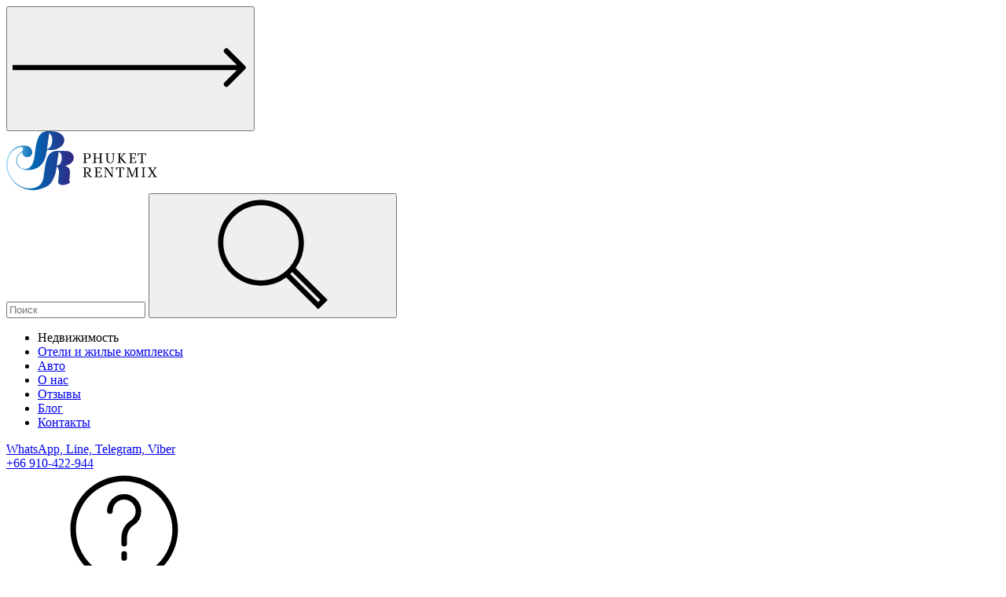

--- FILE ---
content_type: text/html; charset=utf-8
request_url: https://phuketrentmix.com/objects/transaction=buy/
body_size: 12499
content:
<!DOCTYPE html>
<html lang="ru-RU" dir="ltr" class="no-js"  prefix="og: http://ogp.me/ns#  fb: http://www.facebook.com/2008/fbml website: http://ogp.me/ns/website#">
    <head>
    <base href="https://phuketrentmix.com/"><!--[if lte IE 6]></base><![endif]-->
    <meta charset="utf-8">
	<title>Каталог недвижимости</title>
    <meta http-equiv="Content-Type" content="text/html; charset=utf-8" />
<meta name="description" content="Каталог недвижимости" />
	
		
			<link rel="alternate" hreflang="en-gb" data-code="En" data-title="English" href="https://en.phuketrentmix.com/objects/" />
		
	
		
			<link rel="alternate" hreflang="ru-ru" data-code="Ру" data-title="Русский" href="https://phuketrentmix.com/objects/" />
		
	

<meta property="og:title" content="Недвижимость" />
<meta property="og:type" content="website" />
<meta property="og:url" content="https://phuketrentmix.com/objects/" />
<meta property="og:image" content="http://phuketrentmix.com/_resources/vendor/tractorcow/silverstripe-opengraph/images/logo.gif?m=1659486896" />
<meta property="og:image:secure_url" content="https://phuketrentmix.com/_resources/vendor/tractorcow/silverstripe-opengraph/images/logo.gif?m=1659486896" />
<meta property="og:image:type" content="application/unknown" />
<meta property="og:description" content="Каталог недвижимости" />
<meta property="og:site_name" content="PhuketRentMix" />
<meta property="og:locale" content="ru_RU" />

    <meta name="viewport" content="width=device-width, initial-scale=1">
    <meta name="B-verify" content="5c0dc5c4b1f31c745ca76c160b9f6e366771a130" />
    <meta name="agd-partner-manual-verification" />
    <meta name="google-site-verification" content="5pwYdJY-ZawMc_yuZx05IkrWgvz5dkc_YyjtervzyIQ" />

    <link rel="apple-touch-icon" sizes="180x180" href="/assets/favicon/apple-touch-icon.png?v=eEGrl9JAoR">
    <link rel="icon" type="image/png" sizes="32x32" href="/assets/favicon/favicon-32x32.png?v=eEGrl9JAoR">
    <link rel="icon" type="image/png" sizes="16x16" href="/assets/favicon/favicon-16x16.png?v=eEGrl9JAoR">
    <link rel="manifest" href="/assets/favicon/site.webmanifest?v=eEGrl9JAoR">
    <link rel="mask-icon" href="/assets/favicon/safari-pinned-tab.svg?v=eEGrl9JAoR" color="#5bbad5">
    <link rel="shortcut icon" href="/assets/favicon/favicon.ico?v=eEGrl9JAoR">
    <meta name="msapplication-TileColor" content="#ffffff">
    <meta name="msapplication-config" content="/assets/favicon/browserconfig.xml?v=eEGrl9JAoR">
    <meta name="theme-color" content="#ffffff">

    <link rel="canonical" href="https://phuketrentmix.com/objects/" />

    <script async src="https://www.googletagmanager.com/gtag/js?id=UA-57569531-1"></script>
    <script>
        window.dataLayer = window.dataLayer || [];
        function gtag(){dataLayer.push(arguments);}
        gtag('js', new Date());
        gtag('config', 'UA-57569531-1');
    </script>
<link rel="stylesheet" type="text/css" href="/assets/build/min/global.css?m=1708106631" />
<link rel="preload" href="/assets/build/min/category.css?m=1647977267" as="style" onload="this.rel='stylesheet';this.onload=null;">
<noscript><link rel="stylesheet" href="/assets/build/min/category.css?m=1647977267"></noscript>
</head>

    <body>
        <div class="body">
            <div class="sidebar">
    <div class="sidebar__inner">
        <button id="toggleSidebar" type="button" title="Свернуть">
            <svg class="icon icon-arrow">
                <use xlink:href="/assets/build/sprites/global.svg#icon-arrow"/>
            </svg>
        </button>
        <div class="sidebar__logo">
            <a href="/">
                <img src="/assets/images/logo.svg" alt="PhuketRentMix">
            </a>
        </div>
        <div class="sidebar__form">
            <form action="/search/" class="search-form" method="get">
    <input type="text" placeholder="Поиск" name="search" value="">
    <button type="submit">
        <svg class="icon icon-lens">
            <use xlink:href="/assets/build/sprites/global.svg#icon-lens"/>
        </svg>
    </button>
</form>
        </div>
        <nav class="sidebar__menu">
            <ul class="sidebar__menu__list">
                
                    
                        <li class="sidebar__menu__item active sidebar__menu__item_parent" data-id="8">
                            
                                
                                    <span class="sidebar__menu__link current">Недвижимость</span>
                                
                            
                        </li>
                    
                        <li class="sidebar__menu__item" data-id="10">
                            
                                <a class="sidebar__menu__link" href="/complexes/">Отели и жилые комплексы</a>
                            
                        </li>
                    
                        <li class="sidebar__menu__item" data-id="12">
                            
                                <a class="sidebar__menu__link" href="/avto-i-moto/">Авто</a>
                            
                        </li>
                    
                        <li class="sidebar__menu__item" data-id="2">
                            
                                <a class="sidebar__menu__link" href="/about/">О нас</a>
                            
                        </li>
                    
                        <li class="sidebar__menu__item" data-id="9">
                            
                                <a class="sidebar__menu__link" href="/reviews/">Отзывы</a>
                            
                        </li>
                    
                        <li class="sidebar__menu__item" data-id="11">
                            
                                <a class="sidebar__menu__link" href="/blog/">Блог</a>
                            
                        </li>
                    
                        <li class="sidebar__menu__item" data-id="3">
                            
                                <a class="sidebar__menu__link" href="/contacts/">Контакты</a>
                            
                        </li>
                    
                
            </ul>
        </nav>
        <div class="sidebar__links">
            <div class="header-links-phones-wrap">
				<div class="contacts-item__title">
					<a href="https://wa.me/66910422944">WhatsApp, </a>
					<a href="https://line.me/R/ti/p/phumetrentmix">Line, </a>
					<a href="https://t.me/phuketrentmix_agency">Telegram, </a>
					<a href="viber://add?number=66910422944">Viber</a>
				</div>
                <a class="header-links-phones" onclick="gtag('event', 'click', {'event_category': 'phone_number'});" href="tel:+66 910-422-944">+66 910-422-944</a>
            </div>
            <a href="https://phuketrentmix.com/ask/" class="sidebar__link ajax-link" data-ajax title="Задать вопрос">
                <svg class="icon icon-question">
                    <use xlink:href="/assets/build/sprites/global.svg#icon-question" />
                </svg>
                <span>Задать вопрос</span>
            </a>
            
        </div>
        <div class="sidebar__controls">
            <div class="sidebar__currency">
                
    <form action="" class="currency-form">
        <select name="currency" class="currency-select" title="Выбрать валюту">
            
                <option selected value="USD">$</option>
            
                <option value="EUR">€</option>
            
                <option value="THB">฿</option>
            
        </select>
    </form>

            </div>
            <div class="sidebar__language">
                <form action="" class="language-form">
    <select name="language" class="language-select" id="language-select" title="Выбрать язык"></select>
</form>
            </div>
        </div>
    </div>
</div>
            <header class="main-header header">
    <div class="header__top">
        <div class="header__logo">
            <a href="/">
                <img src="/assets/images/logo.svg" alt="PhuketRentMix">
            </a>
        </div>
        <div class="header__links">
            <div class="header-links-phones-wrap">
				<div class="contacts-item__title">
					<a href="https://wa.me/66910422944">WhatsApp, </a>
					<a href="https://line.me/R/ti/p/phumetrentmix">Line, </a>
					<a href="https://t.me/phuketrentmix_agency">Telegram, </a>
					<a href="viber://add?number=66910422944">Viber</a>
				</div>                <a class="header-links-phones" onclick="gtag('event', 'click', {'event_category': 'phone_number'});" href="tel:+66 910-422-944">+66 910-422-944</a>
            </div>
            <a href="https://phuketrentmix.com/ask/" class="header__link ajax-link" data-ajax>
                <svg class="icon icon-question">
                    <use xlink:href="/assets/build/sprites/global.svg#icon-question" />
                </svg>
                <span>Задать вопрос</span>
            </a>
            
        </div>
        <div class="header__controls">
            <div class="header__curency">
                
    <form action="" class="currency-form">
        <select name="currency" class="currency-select" title="Выбрать валюту">
            
                <option selected value="USD">$</option>
            
                <option value="EUR">€</option>
            
                <option value="THB">฿</option>
            
        </select>
    </form>

            </div>
            <div class="header__language">
                <form action="" class="language-form">
    <select name="language" class="language-select" id="language-select" title="Выбрать язык"></select>
</form>
            </div>
        </div>
    </div>
    <div class="header__bottom">
        <nav class="header__menu">
            <ul class="header__menu__list">
                
                    
                        <li class="header__menu__item active header__menu__item_parent" data-id="8">
                            
                                
                                    <span class="header__menu__link current"><span>Недвижимость</span></span>
                                
                            
                        </li>
                    
                        <li class="header__menu__item" data-id="10">
                            
                                <a class="header__menu__link" href="/complexes/"><span>Отели и жилые комплексы</span></a>
                            
                        </li>
                    
                        <li class="header__menu__item" data-id="12">
                            
                                <a class="header__menu__link" href="/avto-i-moto/"><span>Авто</span></a>
                            
                        </li>
                    
                        <li class="header__menu__item" data-id="2">
                            
                                <a class="header__menu__link" href="/about/"><span>О нас</span></a>
                            
                        </li>
                    
                        <li class="header__menu__item" data-id="9">
                            
                                <a class="header__menu__link" href="/reviews/"><span>Отзывы</span></a>
                            
                        </li>
                    
                        <li class="header__menu__item" data-id="11">
                            
                                <a class="header__menu__link" href="/blog/"><span>Блог</span></a>
                            
                        </li>
                    
                        <li class="header__menu__item" data-id="3">
                            
                                <a class="header__menu__link" href="/contacts/"><span>Контакты</span></a>
                            
                        </li>
                    
                
            </ul>
        </nav>
        <div class="header__search">
            <form action="/search/" class="search-form" method="get">
    <input type="text" placeholder="Поиск" name="search" value="">
    <button type="submit">
        <svg class="icon icon-lens">
            <use xlink:href="/assets/build/sprites/global.svg#icon-lens"/>
        </svg>
    </button>
</form>
        </div>
    </div>
</header>
            <div class="header-xs">
    <div class="header-xs__logo">
        <a href="/"><img src="/assets/images/logo.svg" alt="PhuketRentMix"></a>
        <div class="header-links-phones-wrap">
				<div class="contacts-item__title">
					<a href="https://wa.me/66910422944">WhatsApp, </a>
					<a href="https://line.me/R/ti/p/phumetrentmix">Line, </a>
					<a href="https://t.me/phuketrentmix_agency">Telegram, </a>
					<a href="viber://add?number=66910422944">Viber</a>
				</div>            <a class="header-links-phones" onclick="gtag('event', 'click', {'event_category': 'phone_number'});" href="tel:+66 910-422-944">+66 910-422-944</a>
        </div>
    </div>
    <nav class="header-xs__menu">
        <div class="header-xs__scroll">
            <ul class="header-xs__menu__list">
                
                    
                        <li class="header-xs__menu__item active header-xs__menu__item_parent" data-id="8">
                            
                                
                                    <span class="header-xs__menu__link active"><span>Недвижимость</span></span>
                                
                            
                        </li>
                    
                        <li class="header-xs__menu__item" data-id="10">
                            
                                <a class="header-xs__menu__link" href="/complexes/"><span>Отели и жилые комплексы</span></a>
                            
                        </li>
                    
                        <li class="header-xs__menu__item" data-id="12">
                            
                                <a class="header-xs__menu__link" href="/avto-i-moto/"><span>Авто</span></a>
                            
                        </li>
                    
                        <li class="header-xs__menu__item" data-id="2">
                            
                                <a class="header-xs__menu__link" href="/about/"><span>О нас</span></a>
                            
                        </li>
                    
                        <li class="header-xs__menu__item" data-id="9">
                            
                                <a class="header-xs__menu__link" href="/reviews/"><span>Отзывы</span></a>
                            
                        </li>
                    
                        <li class="header-xs__menu__item" data-id="11">
                            
                                <a class="header-xs__menu__link" href="/blog/"><span>Блог</span></a>
                            
                        </li>
                    
                        <li class="header-xs__menu__item" data-id="3">
                            
                                <a class="header-xs__menu__link" href="/contacts/"><span>Контакты</span></a>
                            
                        </li>
                    
                
            </ul>
        </div>
</div>
            <div class="main">
                <section class="filter main__section">
    <h1 class="category-title">Недвижимость</h1>
    <form id="Form_SeoFilter" action="/objects/" method="GET" enctype="application/x-www-form-urlencoded" class="filter__form" data-catalog-filters="true">
    <div class="filter__items">
        <ul class="filter__list">
            
                <li class="filter__prices hidden" data-type-range="true" data-min="43051" data-max="23185722" style="display: none;">
    <div class="filter__price-bars-wrapper">
        <div class="filter__price-bars" data-range-chart="true" data-chart='[[622,2357318],[60,4671585],[21,6985852],[10,9300119],[2,11614386],[2,13928653],[2,16242920],[2,18557187],[1,20871454],[1,23185722]]'></div>
        <div class="filter__range-slider" data-range-slider="true"></div>
        <div class="filter__min-price">
            <div class="filter__min-price-line"></div>
            <div class="filter__min-price-value">43 051 $</div>
        </div>
        <div class="filter__max-price">
            <div class="filter__max-price-line"></div>
            <div class="filter__max-price-value">23 185 722 $</div>
        </div>
        <div class="filter__max-count">
            <div class="filter__max-count-value">622</div>
            <div class="filter__max-count-line"></div>
        </div>
        <div class="filter__mid-count">
            <div class="filter__mid-count-value">208</div>
            <div class="filter__mid-count-line"></div>
        </div>
    </div>

    <div class="filter__price-inputs">
        <div class="filter__price-title">
            Стоимость покупки, $:
        </div>
        <div class="filter__inputs-block">
            <div class="filter__inputs-block-item">
                <input type="number" name="purchase-cost" value="" placeholder="43051" min="43051" max="23185722" step="10">
            </div>
            <div class="filter__inputs-block-item filter__inputs-block-item_small">—</div>
            <div class="filter__inputs-block-item">
                <input type="number" name="purchase-cost" value="" placeholder="23185722" min="43051" max="23185722" step="10">
            </div>
        </div>
    </div>
</li>
            
                <li class="filter__prices hidden" data-type-range="true" data-min="0" data-max="9379" style="display: none;">
    <div class="filter__price-bars-wrapper">
        <div class="filter__price-bars" data-range-chart="true" data-chart='[[685,937],[19,1875],[9,2813],[4,3751],[2,4689],[1,5627],[2,6565],[0,7503],[0,8441],[1,9379]]'></div>
        <div class="filter__range-slider" data-range-slider="true"></div>
        <div class="filter__min-price">
            <div class="filter__min-price-line"></div>
            <div class="filter__min-price-value">0 $</div>
        </div>
        <div class="filter__max-price">
            <div class="filter__max-price-line"></div>
            <div class="filter__max-price-value">9379 $</div>
        </div>
        <div class="filter__max-count">
            <div class="filter__max-count-value">685</div>
            <div class="filter__max-count-line"></div>
        </div>
        <div class="filter__mid-count">
            <div class="filter__mid-count-value">229</div>
            <div class="filter__mid-count-line"></div>
        </div>
    </div>

    <div class="filter__price-inputs">
        <div class="filter__price-title">
            Стоимость за ночь, $:
        </div>
        <div class="filter__inputs-block">
            <div class="filter__inputs-block-item">
                <input type="number" name="night-cost" value="" placeholder="0" min="0" max="9379" step="10">
            </div>
            <div class="filter__inputs-block-item filter__inputs-block-item_small">—</div>
            <div class="filter__inputs-block-item">
                <input type="number" name="night-cost" value="" placeholder="9379" min="0" max="9379" step="10">
            </div>
        </div>
    </div>
</li>
            
                <li class="filter__prices hidden" data-type-range="true" data-min="0" data-max="144527" style="display: none;">
    <div class="filter__price-bars-wrapper">
        <div class="filter__price-bars" data-range-chart="true" data-chart='[[709,14452],[8,28905],[0,43358],[3,57810],[0,72263],[1,86716],[1,101168],[0,115621],[0,130074],[1,144527]]'></div>
        <div class="filter__range-slider" data-range-slider="true"></div>
        <div class="filter__min-price">
            <div class="filter__min-price-line"></div>
            <div class="filter__min-price-value">0 $</div>
        </div>
        <div class="filter__max-price">
            <div class="filter__max-price-line"></div>
            <div class="filter__max-price-value">144 527 $</div>
        </div>
        <div class="filter__max-count">
            <div class="filter__max-count-value">709</div>
            <div class="filter__max-count-line"></div>
        </div>
        <div class="filter__mid-count">
            <div class="filter__mid-count-value">237</div>
            <div class="filter__mid-count-line"></div>
        </div>
    </div>

    <div class="filter__price-inputs">
        <div class="filter__price-title">
            Стоимость за месяц, $:
        </div>
        <div class="filter__inputs-block">
            <div class="filter__inputs-block-item">
                <input type="number" name="month-cost" value="" placeholder="0" min="0" max="144527" step="10">
            </div>
            <div class="filter__inputs-block-item filter__inputs-block-item_small">—</div>
            <div class="filter__inputs-block-item">
                <input type="number" name="month-cost" value="" placeholder="144527" min="0" max="144527" step="10">
            </div>
        </div>
    </div>
</li>
            
                <li class="filter__prices hidden" data-type-range="true" data-min="0" data-max="73494" style="display: none;">
    <div class="filter__price-bars-wrapper">
        <div class="filter__price-bars" data-range-chart="true" data-chart='[[717,7349],[3,14698],[0,22048],[1,29397],[0,36747],[0,44096],[0,51445],[1,58795],[0,66144],[1,73494]]'></div>
        <div class="filter__range-slider" data-range-slider="true"></div>
        <div class="filter__min-price">
            <div class="filter__min-price-line"></div>
            <div class="filter__min-price-value">0 $</div>
        </div>
        <div class="filter__max-price">
            <div class="filter__max-price-line"></div>
            <div class="filter__max-price-value">73 494 $</div>
        </div>
        <div class="filter__max-count">
            <div class="filter__max-count-value">717</div>
            <div class="filter__max-count-line"></div>
        </div>
        <div class="filter__mid-count">
            <div class="filter__mid-count-value">239</div>
            <div class="filter__mid-count-line"></div>
        </div>
    </div>

    <div class="filter__price-inputs">
        <div class="filter__price-title">
            Стоимость за месяц, от 3-6 месяцев, $:
        </div>
        <div class="filter__inputs-block">
            <div class="filter__inputs-block-item">
                <input type="number" name="long-term-cost" value="" placeholder="0" min="0" max="73494" step="10">
            </div>
            <div class="filter__inputs-block-item filter__inputs-block-item_small">—</div>
            <div class="filter__inputs-block-item">
                <input type="number" name="long-term-cost" value="" placeholder="73494" min="0" max="73494" step="10">
            </div>
        </div>
    </div>
</li>
            
                <li class="filter__item">
    <div class="filter__item-count"></div>
    <div class="filter__item-title">
        <span class="filter__item-title-name">Тип сделки</span>
        <span class="filter__item-title-value"></span>
    </div>
    <div class="filter__item-body slided ">
        <div class="filter__item-set">
            <ul class="filter__checkbox-list">
                <li class="filter__checkbox">
        <label>
            <input id="Form_SeoFilter_transaction_" name="transaction" value="" data-field="TransactionTypeField" type="radio">
            <span class="checkbox-view checkbox-view_radio"></span>
            <span class="checkbox-title">Любой</span>
        </label>
    </li>

    <li class="filter__checkbox">
        <label>
            <input id="Form_SeoFilter_transaction_rent" name="transaction" value="rent" data-field="TransactionTypeField" type="radio">
            <span class="checkbox-view checkbox-view_radio"></span>
            <span class="checkbox-title">Арендовать</span>
        </label>
    </li>

    <li class="filter__checkbox">
        <label>
            <input id="Form_SeoFilter_transaction_buy" name="transaction" value="buy" data-field="TransactionTypeField" type="radio" checked>
            <span class="checkbox-view checkbox-view_radio"></span>
            <span class="checkbox-title">Купить</span>
        </label>
    </li>
            </ul>
        </div>
    </div>
</li>
            
                <li class="filter__item">
    <div class="filter__item-count"></div>
    <div class="filter__item-title">
        <span class="filter__item-title-name">Тип недвижимости</span>
        <span class="filter__item-title-value"></span>
    </div>
    <div class="filter__item-body slided ">
        <div class="filter__item-set">
            <ul class="filter__checkbox-list">
                
                    <li class="filter__checkbox">
                        <label>
                            <input id="Form_SeoFilter_property-type_villa" name="property-type" value="villa" data-field="ObjectTypeField" type="checkbox">
                            <span class="checkbox-view"></span>
                            <span class="checkbox-title">Вилла</span>
                        </label>
                    </li>
                
                    <li class="filter__checkbox">
                        <label>
                            <input id="Form_SeoFilter_property-type_house" name="property-type" value="house" data-field="ObjectTypeField" type="checkbox">
                            <span class="checkbox-view"></span>
                            <span class="checkbox-title">Дом</span>
                        </label>
                    </li>
                
                    <li class="filter__checkbox">
                        <label>
                            <input id="Form_SeoFilter_property-type_bungalow" name="property-type" value="bungalow" data-field="ObjectTypeField" type="checkbox" disabled>
                            <span class="checkbox-view"></span>
                            <span class="checkbox-title">Бунгало</span>
                        </label>
                    </li>
                
                    <li class="filter__checkbox">
                        <label>
                            <input id="Form_SeoFilter_property-type_flat" name="property-type" value="flat" data-field="ObjectTypeField" type="checkbox">
                            <span class="checkbox-view"></span>
                            <span class="checkbox-title">Квартира</span>
                        </label>
                    </li>
                
                    <li class="filter__checkbox">
                        <label>
                            <input id="Form_SeoFilter_property-type_apartment" name="property-type" value="apartment" data-field="ObjectTypeField" type="checkbox">
                            <span class="checkbox-view"></span>
                            <span class="checkbox-title">Апартаменты</span>
                        </label>
                    </li>
                
                    <li class="filter__checkbox">
                        <label>
                            <input id="Form_SeoFilter_property-type_hotelroom" name="property-type" value="hotelroom" data-field="ObjectTypeField" type="checkbox">
                            <span class="checkbox-view"></span>
                            <span class="checkbox-title">Номер в отеле</span>
                        </label>
                    </li>
                
            </ul>
        </div>
    </div>
</li>
            
                <li class="filter__item">
    <div class="filter__item-count"></div>
    <div class="filter__item-title">
        <span class="filter__item-title-name">Аренда от 6 месяцев</span>
        <span class="filter__item-title-value"></span>
    </div>
    <div class="filter__item-body slided ">
        <div class="filter__item-set">
            <ul class="filter__checkbox-list">
                
                    <li class="filter__checkbox">
                        <label>
                            <input id="Form_SeoFilter_rent-type_long-term" name="rent-type" value="long-term" data-field="RentTypeField" type="checkbox">
                            <span class="checkbox-view"></span>
                            <span class="checkbox-title">Да</span>
                        </label>
                    </li>
                
            </ul>
        </div>
    </div>
</li>
            
                <li class="filter__item filter__item--date">
    <div class="filter__item-count"></div>
    <div class="filter__item-title">
        <span class="filter__item-title-name">Период аренды: 06.11 - 07.11.2025</span>
        <span class="filter__item-title-value"></span>
        <span class="filter__item-input">
            <input type="text" name="dates" class="text" id="Form_SeoFilter_dates" data-filter-datepicker="data-filter-datepicker" data-field="Mysite\SeoFilter\RentDateField" data-date1="06.11" data-date2="07.11.2025" value="">
        </span>
    </div>
    <div class="filter__item-body slided ">
        <div type="text" placeholder="Период аренды" data-input-id="Form_SeoFilter_dates" data-range="true" data-multiple-dates-separator="-" class="datepicker-filter" data-position="bottom left" data-min-rent="2"></div>
    </div>
</li>
            
                <li class="filter__item">
    <div class="filter__item-count"></div>
    <div class="filter__item-title">
        <span class="filter__item-title-name">Тип виллы</span>
        <span class="filter__item-title-value"></span>
    </div>
    <div class="filter__item-body slided ">
        <div class="filter__item-set">
            <ul class="filter__checkbox-list">
                
                    <li class="filter__checkbox">
                        <label>
                            <input id="Form_SeoFilter_villa_premium" name="villa" value="premium" data-field="VillaTypeField" type="checkbox">
                            <span class="checkbox-view"></span>
                            <span class="checkbox-title">Премиум</span>
                        </label>
                    </li>
                
                    <li class="filter__checkbox">
                        <label>
                            <input id="Form_SeoFilter_villa_vip" name="villa" value="vip" data-field="VillaTypeField" type="checkbox">
                            <span class="checkbox-view"></span>
                            <span class="checkbox-title">VIP</span>
                        </label>
                    </li>
                
                    <li class="filter__checkbox">
                        <label>
                            <input id="Form_SeoFilter_villa_standart" name="villa" value="standart" data-field="VillaTypeField" type="checkbox">
                            <span class="checkbox-view"></span>
                            <span class="checkbox-title">Стандарт</span>
                        </label>
                    </li>
                
            </ul>
        </div>
    </div>
</li>
            
                <li class="filter__item">
    <div class="filter__item-count"></div>
    <div class="filter__item-title">
        <span class="filter__item-title-name">Спальни</span>
        <span class="filter__item-title-value"></span>
    </div>
    <div class="filter__item-body slided ">
        <div class="filter__item-set">
            <ul class="filter__checkbox-list">
                
                    <li class="filter__checkbox">
                        <label>
                            <input id="Form_SeoFilter_bedroom_1" name="bedroom" value="1" data-field="BedroomField" type="checkbox">
                            <span class="checkbox-view"></span>
                            <span class="checkbox-title">1 спальня</span>
                        </label>
                    </li>
                
                    <li class="filter__checkbox">
                        <label>
                            <input id="Form_SeoFilter_bedroom_2" name="bedroom" value="2" data-field="BedroomField" type="checkbox">
                            <span class="checkbox-view"></span>
                            <span class="checkbox-title">2 спальни</span>
                        </label>
                    </li>
                
                    <li class="filter__checkbox">
                        <label>
                            <input id="Form_SeoFilter_bedroom_3" name="bedroom" value="3" data-field="BedroomField" type="checkbox">
                            <span class="checkbox-view"></span>
                            <span class="checkbox-title">3 спальни</span>
                        </label>
                    </li>
                
                    <li class="filter__checkbox">
                        <label>
                            <input id="Form_SeoFilter_bedroom_4" name="bedroom" value="4" data-field="BedroomField" type="checkbox">
                            <span class="checkbox-view"></span>
                            <span class="checkbox-title">4 спальни</span>
                        </label>
                    </li>
                
                    <li class="filter__checkbox">
                        <label>
                            <input id="Form_SeoFilter_bedroom_5" name="bedroom" value="5" data-field="BedroomField" type="checkbox">
                            <span class="checkbox-view"></span>
                            <span class="checkbox-title">5 спален</span>
                        </label>
                    </li>
                
                    <li class="filter__checkbox">
                        <label>
                            <input id="Form_SeoFilter_bedroom_6" name="bedroom" value="6" data-field="BedroomField" type="checkbox">
                            <span class="checkbox-view"></span>
                            <span class="checkbox-title">6 спален</span>
                        </label>
                    </li>
                
                    <li class="filter__checkbox">
                        <label>
                            <input id="Form_SeoFilter_bedroom_7" name="bedroom" value="7" data-field="BedroomField" type="checkbox">
                            <span class="checkbox-view"></span>
                            <span class="checkbox-title">7 спален</span>
                        </label>
                    </li>
                
                    <li class="filter__checkbox">
                        <label>
                            <input id="Form_SeoFilter_bedroom_8" name="bedroom" value="8" data-field="BedroomField" type="checkbox">
                            <span class="checkbox-view"></span>
                            <span class="checkbox-title">8 спален</span>
                        </label>
                    </li>
                
                    <li class="filter__checkbox">
                        <label>
                            <input id="Form_SeoFilter_bedroom_9" name="bedroom" value="9" data-field="BedroomField" type="checkbox">
                            <span class="checkbox-view"></span>
                            <span class="checkbox-title">9 спален</span>
                        </label>
                    </li>
                
                    <li class="filter__checkbox">
                        <label>
                            <input id="Form_SeoFilter_bedroom_10" name="bedroom" value="10" data-field="BedroomField" type="checkbox" disabled>
                            <span class="checkbox-view"></span>
                            <span class="checkbox-title">10 спален</span>
                        </label>
                    </li>
                
                    <li class="filter__checkbox">
                        <label>
                            <input id="Form_SeoFilter_bedroom_11" name="bedroom" value="11" data-field="BedroomField" type="checkbox">
                            <span class="checkbox-view"></span>
                            <span class="checkbox-title">11 спален</span>
                        </label>
                    </li>
                
                    <li class="filter__checkbox">
                        <label>
                            <input id="Form_SeoFilter_bedroom_12" name="bedroom" value="12" data-field="BedroomField" type="checkbox">
                            <span class="checkbox-view"></span>
                            <span class="checkbox-title">12 спален</span>
                        </label>
                    </li>
                
            </ul>
        </div>
    </div>
</li>
            
                <li class="filter__item">
    <div class="filter__item-count"></div>
    <div class="filter__item-title">
        <span class="filter__item-title-name">Расстояние до пляжа</span>
        <span class="filter__item-title-value"></span>
    </div>
    <div class="filter__item-body slided ">
        <div class="filter__item-set">
            <ul class="filter__checkbox-list">
                
                    <li class="filter__checkbox">
                        <label>
                            <input id="Form_SeoFilter_beach-distance_walk" name="beach-distance" value="walk" data-field="BeachDistanceField" type="checkbox">
                            <span class="checkbox-view"></span>
                            <span class="checkbox-title">Пешком</span>
                        </label>
                    </li>
                
                    <li class="filter__checkbox">
                        <label>
                            <input id="Form_SeoFilter_beach-distance_transport" name="beach-distance" value="transport" data-field="BeachDistanceField" type="checkbox">
                            <span class="checkbox-view"></span>
                            <span class="checkbox-title">На транспорте</span>
                        </label>
                    </li>
                
            </ul>
        </div>
    </div>
</li>
            
                <li class="filter__item">
    <div class="filter__item-count"></div>
    <div class="filter__item-title">
        <span class="filter__item-title-name">Район</span>
        <span class="filter__item-title-value"></span>
    </div>
    <div class="filter__item-body slided ">
        <div class="filter__item-set filter__item-set_wide">
            
                <ul class="filter__checkbox-list filter__checkbox-list_column">
                    <li class="filter__checkbox filter__checkbox_title">
                        <label>
                            <input name="district" value="" data-field="DistrictField" type="checkbox" data-group="true">
                            <span class="checkbox-view"></span>
                            <span class="checkbox-title">Центральный</span>
                        </label>
                    </li>
                    
                        <li class="filter__checkbox">
                            <label>
                                <input id="district_katu" name="district" value="katu" data-field="DistrictField" type="checkbox">
                                <span class="checkbox-view"></span>
                                <span class="checkbox-title">Кату</span>
                            </label>
                        </li>
                    
                        <li class="filter__checkbox">
                            <label>
                                <input id="district_phukettown" name="district" value="phukettown" data-field="DistrictField" type="checkbox">
                                <span class="checkbox-view"></span>
                                <span class="checkbox-title">Пхукет таун</span>
                            </label>
                        </li>
                    
                </ul>
            
                <ul class="filter__checkbox-list filter__checkbox-list_column">
                    <li class="filter__checkbox filter__checkbox_title">
                        <label>
                            <input name="district" value="" data-field="DistrictField" type="checkbox" data-group="true">
                            <span class="checkbox-view"></span>
                            <span class="checkbox-title">Северный</span>
                        </label>
                    </li>
                    
                        <li class="filter__checkbox">
                            <label>
                                <input id="district_layan" name="district" value="layan" data-field="DistrictField" type="checkbox">
                                <span class="checkbox-view"></span>
                                <span class="checkbox-title">Лаян</span>
                            </label>
                        </li>
                    
                        <li class="filter__checkbox">
                            <label>
                                <input id="district_thalang" name="district" value="thalang" data-field="DistrictField" type="checkbox">
                                <span class="checkbox-view"></span>
                                <span class="checkbox-title">Таланг</span>
                            </label>
                        </li>
                    
                        <li class="filter__checkbox">
                            <label>
                                <input id="district_mai-kao" name="district" value="mai-kao" data-field="DistrictField" type="checkbox">
                                <span class="checkbox-view"></span>
                                <span class="checkbox-title">Май Као</span>
                            </label>
                        </li>
                    
                </ul>
            
                <ul class="filter__checkbox-list filter__checkbox-list_column">
                    <li class="filter__checkbox filter__checkbox_title">
                        <label>
                            <input name="district" value="" data-field="DistrictField" type="checkbox" data-group="true">
                            <span class="checkbox-view"></span>
                            <span class="checkbox-title">Северо-западный</span>
                        </label>
                    </li>
                    
                        <li class="filter__checkbox">
                            <label>
                                <input id="district_bangtao" name="district" value="bangtao" data-field="DistrictField" type="checkbox">
                                <span class="checkbox-view"></span>
                                <span class="checkbox-title">Банг Тао</span>
                            </label>
                        </li>
                    
                        <li class="filter__checkbox">
                            <label>
                                <input id="district_surin" name="district" value="surin" data-field="DistrictField" type="checkbox">
                                <span class="checkbox-view"></span>
                                <span class="checkbox-title">Сурин</span>
                            </label>
                        </li>
                    
                        <li class="filter__checkbox">
                            <label>
                                <input id="district_laguna" name="district" value="laguna" data-field="DistrictField" type="checkbox">
                                <span class="checkbox-view"></span>
                                <span class="checkbox-title">Лагуна</span>
                            </label>
                        </li>
                    
                </ul>
            
                <ul class="filter__checkbox-list filter__checkbox-list_column">
                    <li class="filter__checkbox filter__checkbox_title">
                        <label>
                            <input name="district" value="" data-field="DistrictField" type="checkbox" data-group="true">
                            <span class="checkbox-view"></span>
                            <span class="checkbox-title">Южный</span>
                        </label>
                    </li>
                    
                        <li class="filter__checkbox">
                            <label>
                                <input id="district_naiharn" name="district" value="naiharn" data-field="DistrictField" type="checkbox">
                                <span class="checkbox-view"></span>
                                <span class="checkbox-title">Най Харн</span>
                            </label>
                        </li>
                    
                        <li class="filter__checkbox">
                            <label>
                                <input id="district_rawai" name="district" value="rawai" data-field="DistrictField" type="checkbox">
                                <span class="checkbox-view"></span>
                                <span class="checkbox-title">Равай</span>
                            </label>
                        </li>
                    
                        <li class="filter__checkbox">
                            <label>
                                <input id="district_chalong" name="district" value="chalong" data-field="DistrictField" type="checkbox">
                                <span class="checkbox-view"></span>
                                <span class="checkbox-title">Чалонг</span>
                            </label>
                        </li>
                    
                </ul>
            
                <ul class="filter__checkbox-list filter__checkbox-list_column">
                    <li class="filter__checkbox filter__checkbox_title">
                        <label>
                            <input name="district" value="" data-field="DistrictField" type="checkbox" data-group="true">
                            <span class="checkbox-view"></span>
                            <span class="checkbox-title">Юго-западный</span>
                        </label>
                    </li>
                    
                        <li class="filter__checkbox">
                            <label>
                                <input id="district_karon" name="district" value="karon" data-field="DistrictField" type="checkbox">
                                <span class="checkbox-view"></span>
                                <span class="checkbox-title">Карон</span>
                            </label>
                        </li>
                    
                        <li class="filter__checkbox">
                            <label>
                                <input id="district_kata" name="district" value="kata" data-field="DistrictField" type="checkbox">
                                <span class="checkbox-view"></span>
                                <span class="checkbox-title">Ката</span>
                            </label>
                        </li>
                    
                        <li class="filter__checkbox">
                            <label>
                                <input id="district_katanoi" name="district" value="katanoi" data-field="DistrictField" type="checkbox">
                                <span class="checkbox-view"></span>
                                <span class="checkbox-title">Ката Ной</span>
                            </label>
                        </li>
                    
                </ul>
            
                <ul class="filter__checkbox-list filter__checkbox-list_column">
                    <li class="filter__checkbox filter__checkbox_title">
                        <label>
                            <input name="district" value="" data-field="DistrictField" type="checkbox" data-group="true">
                            <span class="checkbox-view"></span>
                            <span class="checkbox-title">Юго-восточный</span>
                        </label>
                    </li>
                    
                        <li class="filter__checkbox">
                            <label>
                                <input id="district_pointpanwa" name="district" value="pointpanwa" data-field="DistrictField" type="checkbox">
                                <span class="checkbox-view"></span>
                                <span class="checkbox-title">Мыс Панва</span>
                            </label>
                        </li>
                    
                </ul>
            
                <ul class="filter__checkbox-list filter__checkbox-list_column">
                    <li class="filter__checkbox filter__checkbox_title">
                        <label>
                            <input name="district" value="" data-field="DistrictField" type="checkbox" data-group="true">
                            <span class="checkbox-view"></span>
                            <span class="checkbox-title">Западный</span>
                        </label>
                    </li>
                    
                        <li class="filter__checkbox">
                            <label>
                                <input id="district_kamala" name="district" value="kamala" data-field="DistrictField" type="checkbox">
                                <span class="checkbox-view"></span>
                                <span class="checkbox-title">Камала</span>
                            </label>
                        </li>
                    
                        <li class="filter__checkbox">
                            <label>
                                <input id="district_patong" name="district" value="patong" data-field="DistrictField" type="checkbox">
                                <span class="checkbox-view"></span>
                                <span class="checkbox-title">Патонг</span>
                            </label>
                        </li>
                    
                </ul>
            
                <ul class="filter__checkbox-list filter__checkbox-list_column">
                    <li class="filter__checkbox filter__checkbox_title">
                        <label>
                            <input name="district" value="" data-field="DistrictField" type="checkbox" data-group="true">
                            <span class="checkbox-view"></span>
                            <span class="checkbox-title">Восточный</span>
                        </label>
                    </li>
                    
                        <li class="filter__checkbox">
                            <label>
                                <input id="district_pointyamu" name="district" value="pointyamu" data-field="DistrictField" type="checkbox">
                                <span class="checkbox-view"></span>
                                <span class="checkbox-title">Мыс Яму</span>
                            </label>
                        </li>
                    
                </ul>
            
        </div>
    </div>
</li>
            
        </ul>
    </div>
</form>
</section>

<div class="category-map__control-xs">
    <div class="blue-btn category-map__btn-xs">
        <span class="show"> Карта </span>
        <span class="hide hidden"> Скрыть </span>
        <svg class="icon icon-arrow">
            <use xlink:href="/assets/build/sprites/global.svg#icon-arrow"/>
        </svg>
    </div>
</div>

<div class="category-map__btn blue-btn">
    <svg class="icon icon-arrow reverse">
        <use xlink:href="/assets/build/sprites/global.svg#icon-arrow"/>
    </svg>
    <span class="btn-text">
        <span class="category-map__show">Показать</span><span class="category-map__hide">Скрыть</span> карту
    </span>
    <svg class="icon icon-arrow basic">
        <use xlink:href="/assets/build/sprites/global.svg#icon-arrow"/>
    </svg>
</div>

<div class="category-map">
    <div class="category-map__inner" id="category-map">

    </div>
</div>

<section class="category-content main__section" data-affiliate-block="true">
    <ins class="bookingaff" data-aid="1811244" data-target_aid="1811244" data-prod="sbp" data-width="500" data-height="230" data-lang="ru" data-currency="USD" data-cc1="th"></ins>
</section>

<section class="items main__section">
    <div class="items__info">
        <div class="items__count catalog__total-products">
            Найдено: <span data-id="catalog__total-products" data-plural="объектов,объект,объекта">723 объекта</span>
        </div>
        
            
                <div class="items__sort" data-id="catalog__sort">
    <span>Сортировать</span>
    <select data-id="catalog__sort-field" name="sort">
        
            <option data-origin="price.asc" value="">От дешёвого</option>
        
            <option data-origin="price.desc" value="price.desc">От дорогого</option>
        
    </select>
</div>
            
        
    </div>

    <div class="items__list" data-id="catalog__items">
        
            
    
        <div class="item" href="/objects/842/#sale=1" data-id="965" data-geo="7.90779168507196,98.35515797817084">
    <a class="item__link" href="/objects/842/#sale=1" target="_blank">
        <div class="item__body">
            <div class="item__image lazy" data-src="/assets/Gallery/Product-Page/965/ae7908adc3/DSC07054__FillWzUwMCwzMDBd.JPG"></div>
            <div class="item__base">
                <div class="item__name">ID842 Красивые односпальные квартиры в новом кондоминиуме D-condo Mine</div>
                <div class="item__price">
                    
                        <span class="item__price-item" data-price="true">43 051 $</span>
                    
                </div>
            </div>
        </div>
        <div class="item__info">
            
            <div class="item__bedrooms">1 спальня</div>
            <div class="item__bathrooms">1 ванная</div>
            <div class="item__comfort">
                <span class="item__comfort-item">1 кондиционер</span>
                <span class="item__comfort-item">Сад</span>
                <span class="item__comfort-item">Бассейн</span>
            </div>
        </div>
    </a>
</div>
    
        <div class="item" href="/objects/1163/#sale=1" data-id="1278" data-geo="8.133846462008309,98.30972135745856">
    <a class="item__link" href="/objects/1163/#sale=1" target="_blank">
        <div class="item__body">
            <div class="item__image lazy" data-src="/assets/Gallery/Product-Page/1278/30997ca95a/1-7__FillWzUwMCwzMDBd.jpg"></div>
            <div class="item__base">
                <div class="item__name">ID1163 Студии и односпальные квартиры в новом кондоминиуме 777 Beach Condo</div>
                <div class="item__price">
                    
                        <span class="item__price-item" data-price="true">52 276 $</span>
                    
                </div>
            </div>
        </div>
        <div class="item__info">
            
            <div class="item__bedrooms">1 спальня</div>
            <div class="item__bathrooms">1 ванная</div>
            <div class="item__comfort">
                <span class="item__comfort-item">1 кондиционер</span>
                <span class="item__comfort-item">Сад</span>
                <span class="item__comfort-item">Бассейн</span>
            </div>
        </div>
    </a>
</div>
    
        <div class="item" href="/objects/1341/#sale=1" data-id="1577" data-geo="8.085129563023896,98.29947878320309">
    <a class="item__link" href="/objects/1341/#sale=1" target="_blank">
        <div class="item__body">
            <div class="item__image lazy" data-src="/assets/Gallery/Product-Page/1577/e0f52e1245/1-2__FillWzUwMCwzMDBd.jpg"></div>
            <div class="item__base">
                <div class="item__name">ID1341 Новый кондоминиум VIP Great HILL на пляже Наи Янг</div>
                <div class="item__price">
                    
                        <span class="item__price-item" data-price="true">53 469 $</span>
                    
                </div>
            </div>
        </div>
        <div class="item__info">
            
            <div class="item__bedrooms">1 спальня</div>
            <div class="item__bathrooms">1 ванная</div>
            <div class="item__comfort">
                <span class="item__comfort-item">1 кондиционер</span>
                
                <span class="item__comfort-item">Бассейн</span>
            </div>
        </div>
    </a>
</div>
    
        <div class="item" href="/objects/1381/#sale=1" data-id="1618" data-geo="8.085448228703227,98.3057122369537">
    <a class="item__link" href="/objects/1381/#sale=1" target="_blank">
        <div class="item__body">
            <div class="item__image lazy" data-src="/assets/Gallery/Product-Page/1618/8cdd748f2c/1__FillWzUwMCwzMDBd.jpg"></div>
            <div class="item__base">
                <div class="item__name">ID1381 VIP Great Hill. Кондоминиум рядом с пляжем Наи Янг.</div>
                <div class="item__price">
                    
                        <span class="item__price-item" data-price="true">55 044 $</span>
                    
                </div>
            </div>
        </div>
        <div class="item__info">
            
            <div class="item__bedrooms">1 спальня</div>
            <div class="item__bathrooms">1 ванная</div>
            <div class="item__comfort">
                <span class="item__comfort-item">1 кондиционер</span>
                
                <span class="item__comfort-item">Бассейн</span>
            </div>
        </div>
    </a>
</div>
    
        <div class="item" href="/objects/1085/#sale=1" data-id="1202" data-geo="7.9934348741415135,98.30399215900275">
    <a class="item__link" href="/objects/1085/#sale=1" target="_blank">
        <div class="item__body">
            <div class="item__image lazy" data-src="/assets/Gallery/Product-Page/1202/c3a827dfef/IMG_4093__FillWzUwMCwzMDBd.JPG"></div>
            <div class="item__base">
                <div class="item__name">ID1085 Номер студия в кондоминиуме Zcape 2 </div>
                <div class="item__price">
                    
                        <span class="item__price-item" data-price="true">58 426 $</span>
                    
                </div>
            </div>
        </div>
        <div class="item__info">
            
            <div class="item__bedrooms">1 спальня</div>
            <div class="item__bathrooms">1 ванная</div>
            <div class="item__comfort">
                <span class="item__comfort-item">1 кондиционер</span>
                <span class="item__comfort-item">Сад</span>
                <span class="item__comfort-item">Бассейн</span>
            </div>
        </div>
    </a>
</div>
    
        <div class="item" href="/objects/956/#sale=1" data-id="824" data-geo="7.894704557358194,98.30721617423865">
    <a class="item__link" href="/objects/956/#sale=1" target="_blank">
        <div class="item__body">
            <div class="item__image lazy" data-src="/assets/Gallery/Product-Page/824/f5c73d58b5/1-10__FillWzUwMCwzMDBd.jpg"></div>
            <div class="item__base">
                <div class="item__name">ID956 Просторная квартира в Bay Shore Ocean View Apartment </div>
                <div class="item__price">
                    
                        <span class="item__price-item" data-price="true">63 039 $</span>
                    
                </div>
            </div>
        </div>
        <div class="item__info">
            
            <div class="item__bedrooms">1 спальня</div>
            <div class="item__bathrooms">1 ванная</div>
            <div class="item__comfort">
                <span class="item__comfort-item">1 кондиционер</span>
                <span class="item__comfort-item">Сад</span>
                <span class="item__comfort-item">Бассейн</span>
            </div>
        </div>
    </a>
</div>
    
        <div class="item" href="/objects/1396/#sale=1" data-id="1635" data-geo="7.84800506979289,98.30029417474361">
    <a class="item__link" href="/objects/1396/#sale=1" target="_blank">
        <div class="item__body">
            <div class="item__image lazy" data-src="/assets/Gallery/Product-Page/1635/492981cf7b/a505_207__FillWzUwMCwzMDBd.jpg"></div>
            <div class="item__base">
                <div class="item__name">ID1396 Апартаменты по типу студии в кондоминиуме Chic 700 м. к пляжу Карон</div>
                <div class="item__price">
                    
                        <span class="item__price-item" data-price="true">67 651 $</span>
                    
                </div>
            </div>
        </div>
        <div class="item__info">
            
            <div class="item__bedrooms">1 спальня</div>
            <div class="item__bathrooms">1 ванная</div>
            <div class="item__comfort">
                <span class="item__comfort-item">1 кондиционер</span>
                <span class="item__comfort-item">Сад</span>
                <span class="item__comfort-item">Бассейн</span>
            </div>
        </div>
    </a>
</div>
    
        <div class="item" href="/objects/1792/#sale=1" data-id="2039" data-geo="7.910609743898544,98.3466356957797">
    <a class="item__link" href="/objects/1792/#sale=1" target="_blank">
        <div class="item__body">
            <div class="item__image lazy" data-src="/assets/Gallery/Product-Page/2039/360491fbeb/Pool-+-Waterfall-+-Bridge__FillWzUwMCwzMDBd.jpg"></div>
            <div class="item__base">
                <div class="item__name">ID1792 Dcondo Reef</div>
                <div class="item__price">
                    
                        <span class="item__price-item" data-price="true">68 488 $</span>
                    
                </div>
            </div>
        </div>
        <div class="item__info">
            
            <div class="item__bedrooms">1 спальня</div>
            <div class="item__bathrooms">1 ванная</div>
            <div class="item__comfort">
                <span class="item__comfort-item">1 кондиционер</span>
                <span class="item__comfort-item">Сад</span>
                <span class="item__comfort-item">Бассейн</span>
            </div>
        </div>
    </a>
</div>
    
        <div class="item" href="/objects/1359/#sale=1" data-id="1595" data-geo="7.823002198678409,98.30181704085385">
    <a class="item__link" href="/objects/1359/#sale=1" target="_blank">
        <div class="item__body">
            <div class="item__image lazy" data-src="/assets/Gallery/Product-Page/1595/6de2f4b3cf/IMG_5475__FillWzUwMCwzMDBd.JPG"></div>
            <div class="item__base">
                <div class="item__name">ID1359 Квартира 64 кв.м. рядом с пляжем Ката </div>
                <div class="item__price">
                    
                        <span class="item__price-item" data-price="true">73 186 $</span>
                    
                </div>
            </div>
        </div>
        <div class="item__info">
            
            <div class="item__bedrooms">1 спальня</div>
            <div class="item__bathrooms">5 ванных</div>
            <div class="item__comfort">
                <span class="item__comfort-item">1 кондиционер</span>
                
                <span class="item__comfort-item">Бассейн</span>
            </div>
        </div>
    </a>
</div>
    
        <div class="item" href="/objects/323/#sale=1" data-id="435" data-geo="7.884863699421351,98.29857409679266">
    <a class="item__link" href="/objects/323/#sale=1" target="_blank">
        <div class="item__body">
            <div class="item__image lazy" data-src="/assets/Gallery/Product-Page/435/4168c4c735/DSC02369__FillWzUwMCwzMDBd.JPG"></div>
            <div class="item__base">
                <div class="item__name">ID323 Односпальная квартира в Art Condominium. Центр района Патонг </div>
                <div class="item__price">
                    
                        <span class="item__price-item" data-price="true">73 801 $</span>
                    
                </div>
            </div>
        </div>
        <div class="item__info">
            
            <div class="item__bedrooms">1 спальня</div>
            <div class="item__bathrooms">1 ванная</div>
            <div class="item__comfort">
                <span class="item__comfort-item">1 кондиционер</span>
                
                <span class="item__comfort-item">Бассейн</span>
            </div>
        </div>
    </a>
</div>
    
        <div class="item" href="/objects/1006/#sale=1" data-id="1126" data-geo="7.7742734299449525,98.3186479024223">
    <a class="item__link" href="/objects/1006/#sale=1" target="_blank">
        <div class="item__body">
            <div class="item__image lazy" data-src="/assets/Gallery/Product-Page/1126/1f8f76baea/DSC06317__FillWzUwMCwzMDBd.JPG"></div>
            <div class="item__base">
                <div class="item__name">ID1006 Студия с видом на сад в At The Tree Condo Раваи</div>
                <div class="item__price">
                    
                        <span class="item__price-item" data-price="true">73 801 $</span>
                    
                </div>
            </div>
        </div>
        <div class="item__info">
            
            <div class="item__bedrooms">1 спальня</div>
            <div class="item__bathrooms">1 ванная</div>
            <div class="item__comfort">
                <span class="item__comfort-item">1 кондиционер</span>
                <span class="item__comfort-item">Сад</span>
                <span class="item__comfort-item">Бассейн</span>
            </div>
        </div>
    </a>
</div>
    
        <div class="item" href="/objects/1198/#sale=1" data-id="1313" data-geo="7.879927241358208,98.29253376209113">
    <a class="item__link" href="/objects/1198/#sale=1" target="_blank">
        <div class="item__body">
            <div class="item__image lazy" data-src="/assets/Gallery/Product-Page/1313/c1ee7b3df3/1-1__FillWzUwMCwzMDBd.jpg"></div>
            <div class="item__base">
                <div class="item__name">ID1198 Односпальные апартаменты с размещением до 4 гостей в Patong Palace </div>
                <div class="item__price">
                    
                        <span class="item__price-item" data-price="true">76 876 $</span>
                    
                </div>
            </div>
        </div>
        <div class="item__info">
            
            <div class="item__bedrooms">1 спальня</div>
            <div class="item__bathrooms">1 ванная</div>
            <div class="item__comfort">
                <span class="item__comfort-item">1 кондиционер</span>
                <span class="item__comfort-item">Сад</span>
                <span class="item__comfort-item">Бассейн</span>
            </div>
        </div>
    </a>
</div>
    
        <div class="item" href="/objects/704/#sale=1" data-id="810" data-geo="7.976318258236163,98.28273963132233">
    <a class="item__link" href="/objects/704/#sale=1" target="_blank">
        <div class="item__body">
            <div class="item__image lazy" data-src="/assets/Gallery/Product-Page/810/92cc6e8140/Studio-Suite-32-sqm5__FillWzUwMCwzMDBd.jpg"></div>
            <div class="item__base">
                <div class="item__name">ID704 Номер-студия с мини-кухней в кондоминиуме Surin Sabai 2</div>
                <div class="item__price">
                    
                        <span class="item__price-item" data-price="true">78 721 $</span>
                    
                </div>
            </div>
        </div>
        <div class="item__info">
            
            <div class="item__bedrooms">1 спальня</div>
            <div class="item__bathrooms">1 ванная</div>
            <div class="item__comfort">
                <span class="item__comfort-item">1 кондиционер</span>
                <span class="item__comfort-item">Сад</span>
                <span class="item__comfort-item">Бассейн</span>
            </div>
        </div>
    </a>
</div>
    
        <div class="item" href="/objects/325/#sale=1" data-id="437" data-geo="7.884863699421351,98.29857409679266">
    <a class="item__link" href="/objects/325/#sale=1" target="_blank">
        <div class="item__body">
            <div class="item__image lazy" data-src="/assets/Gallery/Product-Page/437/297d25c93a/DSC09237__FillWzUwMCwzMDBd.JPG"></div>
            <div class="item__base">
                <div class="item__name">ID325 Новые студии в кондоминиуме Art Patong </div>
                <div class="item__price">
                    
                        <span class="item__price-item" data-price="true">79 951 $</span>
                    
                </div>
            </div>
        </div>
        <div class="item__info">
            
            <div class="item__bedrooms">1 спальня</div>
            <div class="item__bathrooms">1 ванная</div>
            <div class="item__comfort">
                <span class="item__comfort-item">1 кондиционер</span>
                
                <span class="item__comfort-item">Бассейн</span>
            </div>
        </div>
    </a>
</div>
    
        <div class="item" href="/objects/1254/#sale=1" data-id="1489" data-geo="7.889666100316712,98.36309005220028">
    <a class="item__link" href="/objects/1254/#sale=1" target="_blank">
        <div class="item__body">
            <div class="item__image lazy" data-src="/assets/Gallery/Product-Page/1489/e0db2132d3/1-4__FillWzUwMCwzMDBd.jpg"></div>
            <div class="item__base">
                <div class="item__name">ID1254 Квартиры-студии в центральной части Пхукета. Кондоминиум Space</div>
                <div class="item__price">
                    
                        <span class="item__price-item" data-price="true">80 378 $</span>
                    
                </div>
            </div>
        </div>
        <div class="item__info">
            
            <div class="item__bedrooms">1 спальня</div>
            <div class="item__bathrooms">1 ванная</div>
            <div class="item__comfort">
                <span class="item__comfort-item">2 кондиционера</span>
                <span class="item__comfort-item">Сад</span>
                <span class="item__comfort-item">Бассейн</span>
            </div>
        </div>
    </a>
</div>
    
        <div class="item" href="/objects/1440/#sale=1" data-id="1682" data-geo="8.028148101741683,98.2980947633514">
    <a class="item__link" href="/objects/1440/#sale=1" target="_blank">
        <div class="item__body">
            <div class="item__image lazy" data-src="/assets/Gallery/Product-Page/1682/82cebbd288/1-7__FillWzUwMCwzMDBd.jpeg"></div>
            <div class="item__base">
                <div class="item__name">ID1440 Продажа апартаментов в Ocean Breeze </div>
                <div class="item__price">
                    
                        <span class="item__price-item" data-price="true">83 026 $</span>
                    
                </div>
            </div>
        </div>
        <div class="item__info">
            
            <div class="item__bedrooms">1 спальня</div>
            <div class="item__bathrooms">1 ванная</div>
            <div class="item__comfort">
                <span class="item__comfort-item">1 кондиционер</span>
                <span class="item__comfort-item">Сад</span>
                <span class="item__comfort-item">Бассейн</span>
            </div>
        </div>
    </a>
</div>
    
        <div class="item" href="/objects/1040/#sale=1" data-id="1158" data-geo="7.884863699421351,98.29857409679266">
    <a class="item__link" href="/objects/1040/#sale=1" target="_blank">
        <div class="item__body">
            <div class="item__image lazy" data-src="/assets/Gallery/Product-Page/1158/7b9623f670/IMG_2459__FillWzUwMCwzMDBd.JPG"></div>
            <div class="item__base">
                <div class="item__name">ID1040 Новая квартира рядом с пляжем и торговым центром </div>
                <div class="item__price">
                    
                        <span class="item__price-item" data-price="true">83 026 $</span>
                    
                </div>
            </div>
        </div>
        <div class="item__info">
            
            <div class="item__bedrooms">1 спальня</div>
            <div class="item__bathrooms">1 ванная</div>
            <div class="item__comfort">
                <span class="item__comfort-item">1 кондиционер</span>
                
                <span class="item__comfort-item">Бассейн</span>
            </div>
        </div>
    </a>
</div>
    
        <div class="item" href="/objects/1791/#sale=1" data-id="2038" data-geo="8.103994137170616,98.3411924978027">
    <a class="item__link" href="/objects/1791/#sale=1" target="_blank">
        <div class="item__body">
            <div class="item__image lazy" data-src="/assets/Gallery/Product-Page/2038/fcf2247b52/S1390130-Kopyuvati__FillWzUwMCwzMDBd.jpg"></div>
            <div class="item__base">
                <div class="item__name">ID1791 Siri Place Airport</div>
                <div class="item__price">
                    
                        <span class="item__price-item" data-price="true">84 256 $</span>
                    
                </div>
            </div>
        </div>
        <div class="item__info">
            
            <div class="item__bedrooms">2 спальни</div>
            <div class="item__bathrooms">2 ванных</div>
            <div class="item__comfort">
                <span class="item__comfort-item">2 кондиционера</span>
                
                
            </div>
        </div>
    </a>
</div>
    
        <div class="item" href="/objects/1168/#sale=1" data-id="1283" data-geo="7.876483907447407,98.29888523303839">
    <a class="item__link" href="/objects/1168/#sale=1" target="_blank">
        <div class="item__body">
            <div class="item__image lazy" data-src="/assets/Gallery/Product-Page/1283/c5869da6ae/1-2__FillWzUwMCwzMDBd.jpg"></div>
            <div class="item__base">
                <div class="item__name">ID1168 Квартиры с видом на бассейн и сад в Patong Bay Hill 2 кондоминиуме</div>
                <div class="item__price">
                    
                        <span class="item__price-item" data-price="true">85 794 $</span>
                    
                </div>
            </div>
        </div>
        <div class="item__info">
            
            <div class="item__bedrooms">1 спальня</div>
            <div class="item__bathrooms">1 ванная</div>
            <div class="item__comfort">
                <span class="item__comfort-item">1 кондиционер</span>
                <span class="item__comfort-item">Сад</span>
                <span class="item__comfort-item">Бассейн</span>
            </div>
        </div>
    </a>
</div>
    
        <div class="item" href="/objects/1386/#sale=1" data-id="1623" data-geo="7.802523887813177,98.3367722173464">
    <a class="item__link" href="/objects/1386/#sale=1" target="_blank">
        <div class="item__body">
            <div class="item__image lazy" data-src="/assets/Gallery/Product-Page/1623/225d0e1468/1-22__FillWzUwMCwzMDBd.jpg"></div>
            <div class="item__base">
                <div class="item__name">ID1386 Номер-студия с видом на сад  в кондоминиуме Beachfront Раваи </div>
                <div class="item__price">
                    
                        <span class="item__price-item" data-price="true">85 794 $</span>
                    
                </div>
            </div>
        </div>
        <div class="item__info">
            
            <div class="item__bedrooms">1 спальня</div>
            <div class="item__bathrooms">1 ванная</div>
            <div class="item__comfort">
                <span class="item__comfort-item">1 кондиционер</span>
                <span class="item__comfort-item">Сад</span>
                <span class="item__comfort-item">Бассейн</span>
            </div>
        </div>
    </a>
</div>
    
        <div class="item" href="/objects/1084/#sale=1" data-id="1201" data-geo="7.992430848698934,98.30610573970648">
    <a class="item__link" href="/objects/1084/#sale=1" target="_blank">
        <div class="item__body">
            <div class="item__image lazy" data-src="/assets/Gallery/Product-Page/1201/ddcf71f67f/1-132__FillWzUwMCwzMDBd.jpg"></div>
            <div class="item__base">
                <div class="item__name">ID1084 Студия в кондоминиуме Zcape 1 рядом с пляжем Бангтао</div>
                <div class="item__price">
                    
                        <span class="item__price-item" data-price="true">86 101 $</span>
                    
                </div>
            </div>
        </div>
        <div class="item__info">
            
            <div class="item__bedrooms">1 спальня</div>
            <div class="item__bathrooms">1 ванная</div>
            <div class="item__comfort">
                <span class="item__comfort-item">1 кондиционер</span>
                <span class="item__comfort-item">Сад</span>
                <span class="item__comfort-item">Бассейн</span>
            </div>
        </div>
    </a>
</div>
    
        <div class="item" href="/objects/955/#sale=1" data-id="1076" data-geo="7.782190304483845,98.31236601554724">
    <a class="item__link" href="/objects/955/#sale=1" target="_blank">
        <div class="item__body">
            <div class="item__image lazy" data-src="/assets/Gallery/Product-Page/1076/dcc96073c5/DSC04701__FillWzUwMCwzMDBd.JPG"></div>
            <div class="item__base">
                <div class="item__name">ID955 Односпальная квартира в новом кондоминиуме Lago вблизи пляжа Най Харн</div>
                <div class="item__price">
                    
                        <span class="item__price-item" data-price="true">86 101 $</span>
                    
                </div>
            </div>
        </div>
        <div class="item__info">
            
            <div class="item__bedrooms">1 спальня</div>
            <div class="item__bathrooms">1 ванная</div>
            <div class="item__comfort">
                <span class="item__comfort-item">2 кондиционера</span>
                <span class="item__comfort-item">Сад</span>
                <span class="item__comfort-item">Бассейн</span>
            </div>
        </div>
    </a>
</div>
    
        <div class="item" href="/objects/332/#sale=1" data-id="444" data-geo="7.8797485312645,98.291987311095">
    <a class="item__link" href="/objects/332/#sale=1" target="_blank">
        <div class="item__body">
            <div class="item__image lazy" data-src="/assets/Gallery/Product-Page/444/6370c98133/IMG-4406__FillWzUwMCwzMDBd.JPG"></div>
            <div class="item__base">
                <div class="item__name">ID332 Современные односпальные  апартаменты в кондоминиуме Haven Lagoon </div>
                <div class="item__price">
                    
                        <span class="item__price-item" data-price="true">87 639 $</span>
                    
                </div>
            </div>
        </div>
        <div class="item__info">
            
            <div class="item__bedrooms">1 спальня</div>
            <div class="item__bathrooms">1 ванная</div>
            <div class="item__comfort">
                <span class="item__comfort-item">2 кондиционера</span>
                
                <span class="item__comfort-item">Бассейн</span>
            </div>
        </div>
    </a>
</div>
    
        <div class="item" href="/objects/1921/#sale=1" data-id="2169" data-geo="7.890399381947589,98.36230684716793">
    <a class="item__link" href="/objects/1921/#sale=1" target="_blank">
        <div class="item__body">
            <div class="item__image lazy" data-src="/assets/Gallery/Product-Page/2169/CLUBHOUSE_FINAL__FillWzUwMCwzMDBd.jpg"></div>
            <div class="item__base">
                <div class="item__name">ID1921 The Base Rise</div>
                <div class="item__price">
                    
                        <span class="item__price-item" data-price="true">88 531 $</span>
                    
                </div>
            </div>
        </div>
        <div class="item__info">
            
            <div class="item__bedrooms">1 спальня</div>
            <div class="item__bathrooms">1 ванная</div>
            <div class="item__comfort">
                <span class="item__comfort-item">1 кондиционер</span>
                <span class="item__comfort-item">Сад</span>
                <span class="item__comfort-item">Бассейн</span>
            </div>
        </div>
    </a>
</div>
    

        
    </div>
    <div>
        
            
    <div class="pagination" data-min="1" data-max="31"  data-id="catalog__pagination" >
        <div class="pagination__main" >
            <div class="pagination__arrow pagination__arrow_prev"></div>
            <div class="pagination__pages">
                <div class="pagination__input">
                    <input type="text" value="1" data-min="1" data-max="31">
                </div> из <span data-id="max">31</span>
            </div>
            <div class="pagination__arrow pagination__arrow_next"></div>
        </div>
        
            <a class="pagination__more blue-btn " href="/objects/transaction=buy/#">
                Загрузить ещё
                <svg class="icon icon-arrow">
                    <use xlink:href="/assets/build/sprites/global.svg#icon-arrow"/>
                </svg>
            </a>
        
    </div>

        
    </div>
</section>

<section class="category-content main__section" data-affiliate-block="true">
    <div id="adgshp871973600" style="height:420px!important;"></div>
    <script type="text/javascript" src="//cdn0.agoda.net/images/sherpa/js/sherpa_init1_08.min.js"></script><script type="text/javascript">
        var stg = new Object(); stg.crt="4949406939891";stg.version="1.04"; stg.id=stg.name="adgshp871973600"; stg.width="320px"; stg.height="420px";stg.ReferenceKey="4v1ZCG51p/yZGFACOKMHvA=="; stg.Layout="SquareCalendar"; stg.Language="ru_RU";stg.Cid="1807592"; stg.City="16056"; stg.DestinationName="Пхукет, Таиланд";stg.OverideConf=false; new AgdSherpa(stg).initialize();
    </script>
</section>

<section class="category-content main__section" data-id="catalog__text" style="display:none;">
    
</section>

<script id="page-separator" type="text/html">
    <div class="page-separator">
        <div class="page-separator__text">Страница {page} из {pageTotal}</div>
    </div>
</script>

<script id="filter-datepicker-button" type="text/html">
    <button type="button" class="filter-datepicker-btn blue-btn">
        Применить<svg class="icon icon-arrow"><use xlink:href="/assets/build/sprites/global.svg#icon-arrow"/></svg>
    </button>
</script>

<script id="category-map-info" type="text/html">
    <a class="category-map-info" href="{link}">
        <img class="category-map-info__img img" src="{image}">
        <div class="category-map-info__title">{title}</div>
        <div class="category-map-info__price">{price}</div>
    </a>
</script>
                <div class="footer">
    <div class="footer__line"></div>
    <div class="footer__wrapper">
        <div class="footer__social">
            <span>Рассказать друзьям</span>
            <ul>
                <li>
                    <a href="https://www.facebook.com/sharer.php?s=100&p[title]=Недвижимость&p[url]=https://phuketrentmix.com/objects/" target="_blank" rel="nofollow noopener" title="Facebook">
                        <div class="icon-wrapper">
                            <svg class="icon icon-facebook">
                                <use xlink:href="/assets/build/sprites/global.svg#icon-facebook"></use>
                            </svg>
                        </div>
                    </a>
                </li>
                <li>
                    <a href="https://twitter.com/share?text=Недвижимость&url=https://phuketrentmix.com/objects/" target="_blank" rel="nofollow noopener" title="Twitter">
                        <div class="icon-wrapper">
                            <svg class="icon icon-twitter">
                                <use xlink:href="/assets/build/sprites/global.svg#icon-twitter"></use>
                            </svg>
                        </div>
                    </a>
                </li>
				<li>
                    <a href="https://www.linkedin.com/sharing/share-offsite/?url=www.linkedin.com/in/andrew-mandziak/" target="_blank" rel="nofollow noopener" title="Linkedin">
                        <div class="icon-wrapper">
                            <svg class="icon icon-linkedin2">
                                <use xlink:href="/assets/build/sprites/global.svg#icon-linkedin"></use>
                            </svg>
                        </div>
                    </a>
                </li>
                <li>
                    <a href="https://www.instagram.com/phuketrentmix/" target="_blank" rel="nofollow noopener" title="Instagram">
                        <div class="icon-wrapper">
                            <svg class="icon icon-instagram2">
                                <use xlink:href="/assets/build/sprites/global.svg#icon-instagram"></use>
                            </svg>
                        </div>
                    </a>
                </li>
            </ul>
        </div>
        <div class="footer__policy">
            
                <a href="/privacy/">Политика конфиденциальности</a>
            
        </div>
    </div>
</div>
            </div>
        </div>
        <div class="mobile-menu">
    <ul class="mobile-menu__list"></ul>
    <div class="mobile-menu__close"></div>
</div>

<div class="mobile-toolbar" id="mobile-toolbar">
    <div class="mobile-toolbar" id="mobile-toolbar">
        <div class="mobile-toolbar__burger">
            <button>
                <div class="burger-btn">
                    <div class="burger-btn-bar"></div>
                    <div class="burger-btn-bar"></div>
                    <div class="burger-btn-bar"></div>
                </div>
            </button>
        </div>
        <div class="mobile-toolbar__search">
            <button data-popover="search-popover-1">
                <svg class="icon icon-lens">
                    <use xlink:href="/assets/build/sprites/global.svg#icon-lens"/>
                </svg>
            </button>
            <div class="mobile-toolbar__popover mobile-toolbar__popover-search" data-id="popover" data-name="search-popover-1" data-load-html=".sidebar__form"></div>
        </div>
        <div class="mobile-toolbar__question">
            <a href="https://phuketrentmix.com/ask/" data-ajax>
                <svg class="icon icon-question">
                    <use xlink:href="/assets/build/sprites/global.svg#icon-question" />
                </svg>
            </a>
        </div>
        
        <div class="mobile-toolbar__currency">
            
    <form action="" class="currency-form">
        <select name="currency" class="currency-select" title="Выбрать валюту">
            
                <option selected value="USD">$</option>
            
                <option value="EUR">€</option>
            
                <option value="THB">฿</option>
            
        </select>
    </form>

        </div>
        <div class="mobile-toolbar__language">
            <form action="" class="language-form">
    <select name="language" class="language-select" id="language-select" title="Выбрать язык"></select>
</form>
        </div>
    </div>
</div>

<div class="global-overlay"></div>

<div class="visually-hidden">
    <svg xmlns="http://www.w3.org/2000/svg" >
        <defs>
            <linearGradient id="baseGradient" x1="1%" y1="66.5833" x2="50%" y2="66.5833" gradientUnits="userSpaceOnUse">
                <stop stop-color="#0094FF"/>
                <stop offset="1" stop-color="#312783"/>
            </linearGradient>
            <linearGradient id="smallGradient" x1="0" y1="0" x2="30" y2="30" gradientUnits="userSpaceOnUse">
                <stop stop-color="#0094FF"/>
                <stop offset="1" stop-color="#312783"/>
            </linearGradient>
        </defs>
    </svg>
</div>

<script src="//ajax.googleapis.com/ajax/libs/jquery/3.2.1/jquery.min.js"></script>
<script>window.jQuery || document.write('<script src="assets/vendor/jquery.3.2.1.min.js"><\/script>')</script>
<script async defer src="https://maps.googleapis.com/maps/api/js?v=3&key=AIzaSyB6j1wvK--lBqa3ZTLVX7GDH8mFjGDb1A4&language=ru&region=RU"></script>
<script>
    var currentPageID = 8;
    var currentLocale = 'ru_RU';
    var currencyType = {"value":"USD","icon":"$"};
    var currencyRates = {"USD":1.1492,"THB":37.372,"EUR":1};
    var baseDomain = '.phuketrentmix.com';
    var airDatepickerLang = {
        days: ['Воскресенье','Понедельник','Вторник','Среда','Четверг','Пятница','Суббота'],
        daysShort: ['Вос','Пон','Вто','Сре','Чет','Пят','Суб'],
        daysMin: ['Вс','Пн','Вт','Ср','Чт','Пт','Сб'],
        months: ['Январь','Февраль','Март','Апрель','Май','Июнь','Июль','Август','Сентябрь','Октябрь','Ноябрь','Декабрь'],
        monthsShort: ['Янв','Фев','Мар','Апр','Май','Июн','Июл','Авг','Сен','Окт','Ноя','Дек'],
        today: 'Сегодня',
        clear: 'Очистить',
        dateFormat: 'dd.mm.yyyy',
        timeFormat: 'hh:ii',
        firstDay: 1
    };
</script>

<!-- Facebook Pixel Code -->
<script>
!function(f,b,e,v,n,t,s) {if(f.fbq)return;n=f.fbq=function(){n.callMethod?
n.callMethod.apply(n,arguments):n.queue.push(arguments)};
if(!f._fbq)f._fbq=n;n.push=n;n.loaded=!0;n.version='2.0';
n.queue=[];t=b.createElement(e);t.async=!0;
t.src=v;s=b.getElementsByTagName(e)[0];
s.parentNode.insertBefore(t,s)}(window,document,'script',
'https://connect.facebook.net/en_US/fbevents.js');
 fbq('init', '499943967188497'); 
fbq('track', 'PageView');
</script><noscript>
 <img height="1" width="1" src="https://www.facebook.com/tr?id=499943967188497&amp;ev=PageView
&amp;noscript=1"></noscript>
<!-- End Facebook Pixel Code -->

<script type="text/javascript">
    if (document.domain == "phuketrentmix.com") {
    (function(d, w, s) {
    var widgetHash = 'cMXEqz0LqIqHLeQER6O8', bch = d.createElement(s); bch.type = 'text/javascript'; bch.async = true;
    bch.src = '//widgets.binotel.com/chat/widgets/' + widgetHash + '.js';
    var sn = d.getElementsByTagName(s)[0]; sn.parentNode.insertBefore(bch, sn);
})(document, window, 'script');
} else {
(function(d, w, s) {
    var widgetHash = 'AsMkDhDujfsKRbMUTREt', bch = d.createElement(s); bch.type = 'text/javascript'; bch.async = true;
    bch.src = '//widgets.binotel.com/chat/widgets/' + widgetHash + '.js';
    var sn = d.getElementsByTagName(s)[0]; sn.parentNode.insertBefore(bch, sn);
})(document, window, 'script');
}
</script>
<script type="text/javascript">
    (function(d, sc, u) {
      var s = d.createElement(sc), p = d.getElementsByTagName(sc)[0];
      s.type = 'text/javascript';
      s.async = true;
      s.src = u + '?v=' + (+new Date());
      p.parentNode.insertBefore(s,p);
      })(document, 'script', '//aff.bstatic.com/static/affiliate_base/js/flexiproduct.js');
</script>
<script type="text/javascript"> (function(d, w, s) { var widgetHash = 'JIOrH03rZogGmb5asPTn', bch = d.createElement(s); bch.type = 'text/javascript'; bch.async = true; bch.src = '//widgets.binotel.com/chat/widgets/' + widgetHash + '.js'; var sn = d.getElementsByTagName(s)[0]; sn.parentNode.insertBefore(bch, sn); })(document, window, 'script'); </script>
    <script type="application/javascript" src="/assets/build/min/global.js?m=1647977268"></script>
<script type="application/javascript" src="/assets/build/min/category.js?m=1647977267"></script>
<script type="application/javascript">//<![CDATA[
var CatalogConfig = {"maxRentPeriodDays":365,"filter":{"Url":{"baseUrl":"\/objects\/","trailingSlash":true,"partsJoin":"\/","nameValuesJoin":"=","valuesJoin":",","urlOrder":["purchase-cost","night-cost","month-cost","long-term-cost","transaction","property-type","rent-type","dates","villa","bedroom","beach-distance","district"]},"Pagination":{"var":"page"}}}
//]]></script>
</body>
</html>

--- FILE ---
content_type: text/html; charset=utf-8
request_url: https://sherpa.agoda.com/SherpaRender/SimpleSearchWidget?&ReferenceKey=4v1ZCG51p%2FyZGFACOKMHvA%3D%3D&Language=ru_RU&Hg=420px&Wd=320px&OverideConf=false&Layout=SquareCalendar&MobOptimized=true&Ver=1.04&crt=4949406939891&Cid=1807592&City=16056&DestinationName=%D0%9F%D1%85%D1%83%D0%BA%D0%B5%D1%82%2C%20%D0%A2%D0%B0%D0%B8%D0%BB%D0%B0%D0%BD%D0%B4
body_size: 4402
content:
<!DOCTYPE html>
<html>
<head>
        <!-- Global site tag (gtag.js) - Google Analytics -->
    <script async src="https://www.googletagmanager.com/gtag/js?id=UA-6446424-36"></script>
    <script>
        window.dataLayer = window.dataLayer || [];

        function gtag() { dataLayer.push(arguments); }

        gtag('js', new Date());

        gtag('config', 'UA-6446424-36');
    </script>

    <meta charset="utf-8"/>
    <meta http-equiv="X-UA-Compatible" content="IE=edge">
    <meta name="viewport" content="width=device-width, initial-scale=1.0, maximum-scale=1.0, user-scalable=0"/>
    <title>Agoda Sherpa</title>
    <script>
        var perfWatchForMsgClientInMilliSeconds = Date.now();
    </script>
    
    <!--Added for global variable in js-->
    <script>
        var IsIframeExpandRequired = 'False' === "True" ? true : false;
    </script>
    

    
    

    <link rel="stylesheet" href="/css/production/squareCalendar.min.css?v=P4uPgsN0RJW-gtgHihb1Cs1qQkr5dmHCoN7xON4RoTo" />


</head>
<body>

<div class="container">
    




<div class="sherpa sherpa-square-with-calendar dark" style="background: url(https://cdn0.agoda.net/images/sherpa/bg/v2/Sherpa-dark-1-squarecalendar.jpg);  width: 320px;">
    <a target="_blank" class="logo-link" href="https://www.agoda.com/partners/partnersearch.aspx?cid=1807592&amp;hl=en&amp;pcs=11"><img src="/images/logo/logo-white.png" alt="" class="logo" data-selenium="agoda-logo" /></a>
    <div class="bg-overlay ">
        <div class="item-container">
            <section class="content">
                <header>
                    <h1 data-selenium="simple-header" class="title">Find your next hotel</h1>
                    <h3 data-selenium="simple-subheader" class="subtitle">in agoda.com</h3>
                </header>
            </section>
            <div class="search-element search-text">
                <div id="search-keyword-c" data-selenium="simple-input">
                    <input readonly autocomplete="off" id="search-keyword" class="textbox autocomplete calendar-widget-card" type="text" placeholder="Enter a Destination or Property Name" value="Пхукет, Таиланд" />
                    <i class="ficon ficon-search-box"></i>
                </div>
            </div>

            <div class="calendar-input" >
                <div class="checkin calendar-item calendar-widget-card" data-selenium="calendar-search-widget-checkin" >
                    <div class="checkin-title ctitle">Check-in Date</div>
                    <div class="datetime">
                        <div class="date"></div>
                        <div class="date-detail">
                            <div class="month"></div>
                            <div class="day"></div>
                        </div>
                    </div>
                </div>
                <div class="checkout calendar-item calendar-widget-card" data-selenium="calendar-search-widget-checkout">
                    <div class="checkout-title ctitle">Check-out Date</div>
                    <div class="datetime">
                        <div class="date"></div>
                        <div class="date-detail">
                            <div class="month"></div>
                            <div class="day"></div>
                        </div>
                    </div>
                </div>
            </div>

            <div class="room-options">
    <div class="preview calendar-widget-card" data-selenium="calendar-search-widget-room-options">
        <span class="room count">1</span>
        <span class="room text">Room</span>
        <span class="guest count">1</span>
        <span class="guest text">Guest</span>
    </div>
    <div class="collapsible-options calendar-widget-card" data-selenium="calendar-search-widget-room-options-panel">
        <ul>
            <li class="room option" data-selenium="calendar-search-widget-room-options-room"><span class="remove adjust disabled">-</span><div class="detail-c"><span class="count">1</span><span class="text">Room</span></div><span class="add adjust">+</span></li>
            <li class="adult option" data-selenium="calendar-search-widget-room-options-adult"><span class="remove adjust disabled">-</span><div class="detail-c"><span class="count">1</span><span class="text">Adult</span></div><span class="add adjust">+</span></li>
            <li class="children option" data-selenium="calendar-search-widget-room-options-children"><span class="remove adjust disabled">-</span><div class="detail-c"><span class="count">0</span><span class="text">Children</span></div><span class="add adjust">+</span></li>
        </ul>
    </div>
</div>

            <div class="search-button-container">
                <button id="search-btn" class="calendar-widget-card" data-selenium="simple-button">Search</button>
            </div>
        </div>
    </div>
    <!-- /.content -->
    <div id="animate-calendar-panel" data-selenium="calendar-search-widget-calendar-panel">
        <div class="calendar-top-panel">
            <div class="date-range-exceed-warning-message">Our maximum booking  period is 30 nights. If you&#x2019;re planning a longer trip, try booking two consecutive stays.</div>
            <div class="panel-title">
                <div class="title-c">Select Dates</div>
                <div class="animate-close-panel"><i class="ficon ficon-x-icon"></i></div>
            </div>
            <hr class="section-split" />
            <div class="datetime-c">
                <div class="calendar-item-c" >
                    <div class="checkin calendar-item" data-selenium="calendar-search-widget-calendar-checkin">
                        <div class="checkin-title ctitle">Check-in Date</div>
                        <div class="datetime">
                            <div class="date"></div>
                            <div class="date-detail">
                                <div class="month"></div>
                                <div class="day"></div>
                            </div>
                        </div>
                    </div>
                </div>
                <div class="arrow-line"><i class="ficon ficon-arrow-big-up"></i></div>
                <div class="calendar-item-c">
                    <div class="checkout calendar-item" data-selenium="calendar-search-widget-calendar-checkout">
                        <div class="checkout-title ctitle">Check-out Date</div>
                        <div class="datetime">
                            <div class="date"></div>
                            <div class="date-detail">
                                <div class="month"></div>
                                <div class="day"></div>
                            </div>
                        </div>
                    </div>
                </div>
            </div>
        </div>

        <div class="calendar-confirm-c" >
            <button type="button" id="calendar-confirm" data-selenium="calendar-search-widget-calendar-confirm">
                OK
                    <span class="details">(1 ({0} Nights);</span>
            </button>
        </div>
        <div class="calendar-wrapper">
        </div>
    </div>
    <div id="animate-search-panel" data-selenium="calendar-search-widget-search-panel">
    <div class="top-panel">
        <div class="panel-title">
            <div class="title-c">Select Destination</div>
            <div class="animate-close-panel"><i class="ficon ficon-x-icon" style="color: #fff;"></i></div>
        </div>
        <div class="search-element search-text">
            <input autocomplete="off" data-selenium="calendar-search-widget-search-panel-input" id="search-keyword-input" class="textbox autocomplete calendar-widget-card" type="text" value="Пхукет, Таиланд" />
            <i class="ficon ficon-search-box"></i>
            <i class="ficon ficon-control-close-circle clear-button" data-selenium="simple-clear-button"></i>
        </div>
    </div>
    <div class="bottom-panel">
        <div class="guide">Select Destination</div>
        
<section class="content autosuggest autocomplete filled" data-selenium="simple-suggestion">
    <div class="suggestion-items" data-selenium="simple-suggestion-listcontainer">
        <ul class="suggestion-list">
            <li class="suggestion-header" id="city-list">City</li>
            <li class="suggestion-header" id="area-list">Area</li>
            <li class="suggestion-header" id="landmark-list">Point of Interest</li>
            <li class="suggestion-header" id="hotel-list">Property</li>
        </ul>
    </div>
</section>
    </div>
</div>

</div>
</div>

<script type="text/javascript">
    function MsgClientConfig() {
        this.msgClientApiKey = 'PartnerSearchbox.Messaging';
        this.msgClientEnvironment = 'partnersearchbox';
        this.clientIP = '::ffff:127.0.0.6';
            this.refKey = '4v1ZCG51p/yZGFACOKMHvA==';
                this.layout = 'squarecalendar'.toLowerCase();
            this.isMobile = 'false';
        this.spMachineName = 'as-pc-3i-sherpa-search-box-prod-77886bcc78-rplrv';
    }
</script>



    <script src="/js/production/common-scripts.min.js"></script>



    


    <script type="text/javascript" src="/js/dompurify.min.js"></script>
    <script src="/dist/xss-protection-shared.js"></script>
    <script type="text/javascript" src="/js/production/squareCalendar.min.js?v=Gu0awddJNTg83ilZrv_tLymZ9UCc7SyvxMOu_4trRgU"></script>

<script type="text/javascript">
    var isMobile = "False" == "True" ? true : false;
    var urlBuilder;
    var calendarPanel;
    var searchPanel;
    var searchPanelContent;
    var portholeProxy;
    var mobileCalendar;
    var squareCalendar;
    var settings = {
        'autosuggestionUrl': decodeURIComponent('%2fSearch%2fAutoSuggestion%3fcid%3d1807592%26type%3dSquareCalendar%26locale%3den-us%26keyword%3d'),
        'language': decodeURIComponent('en-us'),
        'predefinedUrl': decodeURIComponent('https%3a%2f%2fwww.agoda.com%2fpartners%2fpartnersearch.aspx%3fcid%3d1807592%26hl%3den%26city%3d16056%26pcs%3d2'),
        'fallbackUrl': 'https://www.agoda.com/partners/partnersearch.aspx?cid=1807592&amp;hl=en',
        'DefaultSearchKeyword': '&#x41F;&#x445;&#x443;&#x43A;&#x435;&#x442;, &#x422;&#x430;&#x438;&#x43B;&#x430;&#x43D;&#x434;',
        'calendar': {
            'checkinDate': 9,
            'los': 1,
            'maxLos': 30,
            'dateFormat': 'd M yy'
        },
        'occupancy': {
            'defaultRoom': 1,
            'defaultAdult': 1,
            'defaultChildren': 0,
            'minRoom': 1,
            'maxRoom': 9,
            'minAdult': 1,
            'maxAdult': 36,
            'minChild': 0,
            'maxChild': 36
        }
    };
    $(document).ready(function () {
        var locale = settings.language.substr(0, 2);
        urlBuilder = new SquareCalendarUrlBuilder($("#search-btn"), settings);
        cmsNight = "(1 Night)";
        cmsNights = "({0} Nights)";
        $.datepicker.regional.zh = $.datepicker.regional['zh-CN']; // Fix for chinese
        var $date = $(".calendar-wrapper");
        mobileCalendar = new MobileCalendar(
                nextDays(getTodayDate(),
                settings.calendar.checkinDate),
                nextDays(getTodayDate(),
                settings.calendar.checkinDate + settings.calendar.los,
                settings.calendar.los),
                $('.checkin.calendar-item.calendar-widget-card'),
                $('.checkout.calendar-item.calendar-widget-card'), null, locale);

        squareCalendar = new SquareCalendar($date, 15, settings.calendar.maxLos, mobileCalendar, settings.calendar.los, locale);
        calendarPanel = new AnimatePanel($(".checkin.calendar-item.calendar-widget-card,.checkout.calendar-item.calendar-widget-card"), $("#animate-calendar-panel"), function () { squareCalendar.setCalendarDate(mobileCalendar.checkInDate, mobileCalendar.checkOutDate) });
        var collapsibleOption = new CollapsibleOption($(".room-options .preview"), $(".room-options .collapsible-options"), new CollapsibleOptionCmsItems('Room', 'Rooms', 'Adult', 'Adults', 'Child', 'Children', 'Guest', 'Guests'), settings.occupancy);
        searchPanelContent = new CalendarSearchContent(decodeURIComponent('%2fSearch%2fAutoSuggestion%3fcid%3d1807592%26type%3dSquareCalendar%26locale%3den-us%26keyword%3d'), settings.DefaultSearchKeyword, settings.predefinedUrl);
        searchPanel = new AnimatePanel($("#search-keyword-c"), $("#animate-search-panel"), function() {$('#search-keyword-input').select()});

        portholeProxy = portholeProxy || new Porthole.WindowProxy('//sherpa.agoda.com');
        portholeProxy.addEventListener(function (messageEvent) {
            if (messageEvent && messageEvent.data) {
                if (messageEvent.data.action === "adjustwidth" && isMobile && typeof (messageEvent.data.width) !== 'undefined') {
                    var allowedWidth = getSearchboxWidth(messageEvent.data.width);
                    $('.sherpa').css('width', allowedWidth + 'px');
                    _setHeight(allowedWidth);
                }
            }
        });
        _setHeight();

        $('.sherpa').on('change', function () {
            _setHeight();
        });

        function _setHeight() {
            var width = width || $('.sherpa').width();
            var height = width * ($('.sherpa').height() / $('.sherpa').width());

            // send a message to inframe parent to increase the size
            portholeProxy.post({ 'action': 'resize', 'width': width + 'px', 'height': height + 'px' });
        }

        function getSearchboxWidth(width) {
            var minWidth = parseInt($('.sherpa').css('min-width').replace('px', ''));
            return width < minWidth ? minWidth : width;
        }
    });
</script>



<div style="display: none" class="m-name">
    <small>as-pc-3i-sherpa-search-box-prod-77886bcc78-rplrv</small>
</div>

</body>
</html>


--- FILE ---
content_type: text/html; charset=UTF-8
request_url: https://www.booking.com/flexiproduct.html?product=sbp&w=500&h=230&cc1=th&lang=ru&aid=1811244&target_aid=1811244&selected_currency=USD&fid=1762379884967&affiliate-link=widget1&
body_size: 1812
content:
<!DOCTYPE html>
<html lang="en">
<head>
    <meta charset="utf-8">
    <meta name="viewport" content="width=device-width, initial-scale=1">
    <title></title>
    <style>
        body {
            font-family: "Arial";
        }
    </style>
    <script type="text/javascript">
    window.awsWafCookieDomainList = ['booking.com'];
    window.gokuProps = {
"key":"AQIDAHjcYu/GjX+QlghicBgQ/7bFaQZ+m5FKCMDnO+vTbNg96AH7XoJD+7bDmymdW6GMZ6k+AAAAfjB8BgkqhkiG9w0BBwagbzBtAgEAMGgGCSqGSIb3DQEHATAeBglghkgBZQMEAS4wEQQMVIFNhaz76KVugrmXAgEQgDtGVq7E7Y6fkxKKduv/Q6512Po9nyO4TekQo+Qay8a5FW+zcaAx0Lpo8wR2+yrWbCAwWrRisDzcBY61fQ==",
          "iv":"D5497QGrIQAAAyVp",
          "context":"VRCx7WYz5Z7oVEdepLchmoEthpc0ZEkfFy+906xKBlIxrihbaBwhuVaFcWzKdjGPJHEsdHNG37eQuS/b99nuxsMmx1KMenZqnME5fuu/KUFNbtqPhxQYSJiT/L/wjpJ6R8Cm8Ls5XvGEfWuP7exo3XibxgUgXmVHRD1tscFr1zlJA/MoM64x+9jh4vix3odcYC3Cr9/PmZPKbooSAVEQGP8O7CFirXr+eO6eD75D5nmJ6jVIjSNVW48gmUg7FDs4w/2vKJcYLwk++G53DzBRJG/PUWhW6GgqaAnoR/aFp/brXXUHZM0JsnkclpS+WaEYdTey86M+/hy3F0WvPbJnt4PU48NXy/0BBHNSNyyba556Rcc="
};
    </script>
    <script src="https://d8c14d4960ca.337f8b16.us-east-2.token.awswaf.com/d8c14d4960ca/a18a4859af9c/f81f84a03d17/challenge.js"></script>
</head>
<body>
    <div id="challenge-container"></div>
    <script type="text/javascript">
        AwsWafIntegration.saveReferrer();
        AwsWafIntegration.checkForceRefresh().then((forceRefresh) => {
            if (forceRefresh) {
                AwsWafIntegration.forceRefreshToken().then(() => {
                    window.location.reload(true);
                });
            } else {
                AwsWafIntegration.getToken().then(() => {
                    window.location.reload(true);
                });
            }
        });
    </script>
    <noscript>
        <h1>JavaScript is disabled</h1>
        In order to continue, we need to verify that you're not a robot.
        This requires JavaScript. Enable JavaScript and then reload the page.
    </noscript>
</body>
</html>

--- FILE ---
content_type: text/html; charset=UTF-8
request_url: https://www.booking.com/flexiproduct.html?product=sbp&w=500&h=230&cc1=th&lang=ru&aid=1811244&target_aid=1811244&selected_currency=USD&fid=1762379884967&affiliate-link=widget1&
body_size: 1811
content:
<!DOCTYPE html>
<html lang="en">
<head>
    <meta charset="utf-8">
    <meta name="viewport" content="width=device-width, initial-scale=1">
    <title></title>
    <style>
        body {
            font-family: "Arial";
        }
    </style>
    <script type="text/javascript">
    window.awsWafCookieDomainList = ['booking.com'];
    window.gokuProps = {
"key":"AQIDAHjcYu/GjX+QlghicBgQ/7bFaQZ+m5FKCMDnO+vTbNg96AH7XoJD+7bDmymdW6GMZ6k+AAAAfjB8BgkqhkiG9w0BBwagbzBtAgEAMGgGCSqGSIb3DQEHATAeBglghkgBZQMEAS4wEQQMVIFNhaz76KVugrmXAgEQgDtGVq7E7Y6fkxKKduv/Q6512Po9nyO4TekQo+Qay8a5FW+zcaAx0Lpo8wR2+yrWbCAwWrRisDzcBY61fQ==",
          "iv":"D5499QGwbAAAAuUs",
          "context":"fAs2RUaz1GJTgj7PrNopgha4UBAJHdPvp7PrVYQ1vKgu9Z+PBwZY7NoSr0Cglu6jH9Hfy+5jN44ayfpNYnfyef5HIt76rh2zcnmcth5gD5XVy+ulCyWvmTbryqsX8hLM++/RhRWmqmsJEAfMbuXRL2r3SZYc4wvxA00zGV+58rfWyejf4LK+PIjoaoGkaHGmEmSHK1J+SfcIW+5wyj8vJOVWR5ldmRPLz+PATX5xtNsonl0eykDg2+fR3XAXSgr2i9Xtxxr5Nz32TJRHlAvVmpB3oTBPan+OU7ez+60Sc7hKDn3n/zTjeDcWUm9iUAEXP/dnAQjlioEF6dScFkySioO8LYs+JQFamEMiy1G54oxSQV8="
};
    </script>
    <script src="https://d8c14d4960ca.337f8b16.us-east-2.token.awswaf.com/d8c14d4960ca/a18a4859af9c/f81f84a03d17/challenge.js"></script>
</head>
<body>
    <div id="challenge-container"></div>
    <script type="text/javascript">
        AwsWafIntegration.saveReferrer();
        AwsWafIntegration.checkForceRefresh().then((forceRefresh) => {
            if (forceRefresh) {
                AwsWafIntegration.forceRefreshToken().then(() => {
                    window.location.reload(true);
                });
            } else {
                AwsWafIntegration.getToken().then(() => {
                    window.location.reload(true);
                });
            }
        });
    </script>
    <noscript>
        <h1>JavaScript is disabled</h1>
        In order to continue, we need to verify that you're not a robot.
        This requires JavaScript. Enable JavaScript and then reload the page.
    </noscript>
</body>
</html>

--- FILE ---
content_type: text/html; charset=UTF-8
request_url: https://www.booking.com/flexiproduct.html?product=sbp&w=500&h=230&cc1=th&lang=ru&aid=1811244&target_aid=1811244&selected_currency=USD&fid=1762379884967&affiliate-link=widget1&
body_size: 1812
content:
<!DOCTYPE html>
<html lang="en">
<head>
    <meta charset="utf-8">
    <meta name="viewport" content="width=device-width, initial-scale=1">
    <title></title>
    <style>
        body {
            font-family: "Arial";
        }
    </style>
    <script type="text/javascript">
    window.awsWafCookieDomainList = ['booking.com'];
    window.gokuProps = {
"key":"AQIDAHjcYu/GjX+QlghicBgQ/7bFaQZ+m5FKCMDnO+vTbNg96AH7XoJD+7bDmymdW6GMZ6k+AAAAfjB8BgkqhkiG9w0BBwagbzBtAgEAMGgGCSqGSIb3DQEHATAeBglghkgBZQMEAS4wEQQMVIFNhaz76KVugrmXAgEQgDtGVq7E7Y6fkxKKduv/Q6512Po9nyO4TekQo+Qay8a5FW+zcaAx0Lpo8wR2+yrWbCAwWrRisDzcBY61fQ==",
          "iv":"D549xQGtwQAAAx8c",
          "context":"oKPCfzIx4MtYiX+k0w5TNIscibyVhhhNWYZXdj9HgHKgLaxksX82nH4qPGOidWcIJ3yMxO7Zj0l97ZfdsQ+VtKjJsNFsZGIUsREItJ72tQXVbaUNAlSA50/DJR5kFS7l9CWVAKew9OXHr/PJU1vhy95UpuwjQr/4gSZBEchYylUP0bbx0Nj0ewUDVL4ILQw0nkWwpxrZ0+lVcfNJBOFbfTXRKPAN183gg2glBR/3CyJNdqFpjWkuhLsb64bymmgTD297ovap0y5GjZuvlddaKT7cnVwaRuXEgnQJYhmVJeLBV9R5wUl59LM6rbTZf245hK8RV4Q4Lp7uep4TpiU2PZnTALap7q1Key0r9PDV41HrMHw="
};
    </script>
    <script src="https://d8c14d4960ca.337f8b16.us-east-2.token.awswaf.com/d8c14d4960ca/a18a4859af9c/f81f84a03d17/challenge.js"></script>
</head>
<body>
    <div id="challenge-container"></div>
    <script type="text/javascript">
        AwsWafIntegration.saveReferrer();
        AwsWafIntegration.checkForceRefresh().then((forceRefresh) => {
            if (forceRefresh) {
                AwsWafIntegration.forceRefreshToken().then(() => {
                    window.location.reload(true);
                });
            } else {
                AwsWafIntegration.getToken().then(() => {
                    window.location.reload(true);
                });
            }
        });
    </script>
    <noscript>
        <h1>JavaScript is disabled</h1>
        In order to continue, we need to verify that you're not a robot.
        This requires JavaScript. Enable JavaScript and then reload the page.
    </noscript>
</body>
</html>

--- FILE ---
content_type: text/html; charset=UTF-8
request_url: https://www.booking.com/flexiproduct.html?product=sbp&w=500&h=230&cc1=th&lang=ru&aid=1811244&target_aid=1811244&selected_currency=USD&fid=1762379884967&affiliate-link=widget1&
body_size: 1810
content:
<!DOCTYPE html>
<html lang="en">
<head>
    <meta charset="utf-8">
    <meta name="viewport" content="width=device-width, initial-scale=1">
    <title></title>
    <style>
        body {
            font-family: "Arial";
        }
    </style>
    <script type="text/javascript">
    window.awsWafCookieDomainList = ['booking.com'];
    window.gokuProps = {
"key":"AQIDAHjcYu/GjX+QlghicBgQ/7bFaQZ+m5FKCMDnO+vTbNg96AH7XoJD+7bDmymdW6GMZ6k+AAAAfjB8BgkqhkiG9w0BBwagbzBtAgEAMGgGCSqGSIb3DQEHATAeBglghkgBZQMEAS4wEQQMVIFNhaz76KVugrmXAgEQgDtGVq7E7Y6fkxKKduv/Q6512Po9nyO4TekQo+Qay8a5FW+zcaAx0Lpo8wR2+yrWbCAwWrRisDzcBY61fQ==",
          "iv":"D5490AGttwAAAwdW",
          "context":"H27WmMRej1O1olpuX68Ai8XN7MRVBVXF6Sz8Pxkc9z6tRzj/t51hvh4xDcUFsdlHpbLiB/xJJ93xhXJdLfIpcpOSb/YT2O3YtKym1iyFtrpBSwlQfIBEyettQkLhp+Chfs7Td5mHG9tllGEfecFDv23PE5+61UwqVpqv8u6G3jElcyi6vW34U/fOX1780YHnoDslqSAVSrYXVbBXbMECmn2st0W8s4I5I6w4l/qBxpSfLrYmRT/KNF5uOVhPgdBWnCHsTCvXJJzYS9eJRE0Cb2IdFAGkqrQViSgkTflEQBjdGXpavJBBMt3imWcstDR6q8jQgfqwPOJAPiEIeFSz5TTN9q7Cr5IjH64aOBjuLbiSHGo="
};
    </script>
    <script src="https://d8c14d4960ca.337f8b16.us-east-2.token.awswaf.com/d8c14d4960ca/a18a4859af9c/f81f84a03d17/challenge.js"></script>
</head>
<body>
    <div id="challenge-container"></div>
    <script type="text/javascript">
        AwsWafIntegration.saveReferrer();
        AwsWafIntegration.checkForceRefresh().then((forceRefresh) => {
            if (forceRefresh) {
                AwsWafIntegration.forceRefreshToken().then(() => {
                    window.location.reload(true);
                });
            } else {
                AwsWafIntegration.getToken().then(() => {
                    window.location.reload(true);
                });
            }
        });
    </script>
    <noscript>
        <h1>JavaScript is disabled</h1>
        In order to continue, we need to verify that you're not a robot.
        This requires JavaScript. Enable JavaScript and then reload the page.
    </noscript>
</body>
</html>

--- FILE ---
content_type: image/svg+xml
request_url: https://phuketrentmix.com/assets/build/sprites/global.svg
body_size: 20281
content:
<svg xmlns="http://www.w3.org/2000/svg" xmlns:xlink="http://www.w3.org/1999/xlink" width="0" height="0" style="position:absolute">
	
		<symbol id="icon-BigDoubleBed" viewBox="0 0 174 150">
			<path d="M16.957 4.422c0 .52.09 1.02.254 1.484L4.656 23.914c-.086-.004-.168-.004-.254-.004A4.41 4.41 0 0 0 0 28.328c0 1.535.777 2.887 1.957 3.68v69.61A4.423 4.423 0 0 0 0 105.292c0 1.535.777 2.887 1.957 3.68v11.207l.191 23.289c0 3.629 2.887 6.531 6.5 6.531h14.618c3.613 0 6.504-2.902 6.504-6.531v-17.047h113.234v17.047c0 3.629 2.887 6.531 6.5 6.531h14.945c3.613 0 6.5-2.902 6.5-6.531l-.137-23.578v-7.227h.067v-3.332a4.418 4.418 0 0 0 2.61-4.039 4.417 4.417 0 0 0-2.61-4.035V31.766a4.422 4.422 0 0 0 1.629-3.438c0-2.3-1.75-4.191-3.988-4.402L155.727 5.578c.097-.371.152-.758.152-1.156 0-2.442-1.973-4.422-4.402-4.422a4.392 4.392 0 0 0-3.66 1.965H25.02A4.392 4.392 0 0 0 21.36 0c-2.43 0-4.403 1.98-4.403 4.422zm-8.68 98.773c.125.235.23.48.313.735h155.18v-5.258c0-10.883-7.766-12.516-12.461-12.516H20.739c-4.516 0-12.462 1.633-12.462 12.516zm145.97-91.746v13.77h9.6zm-6.196 13.77V8.187H24.133V25.22zm0 6.222v12.227c-3.035-2.137-6.809-3.055-10.465-3.055H34.645c-3.68 0-7.465.89-10.512 3.028v-12.2zm6.195 23.489V31.44h10.438v52.73c-2.914-2.573-6.57-3.948-10.305-4.362V57.48c0-.89-.043-1.742-.133-2.55zM17.937 25.219H9.32l8.617-12.356zM8.152 31.44h9.786v23.93c-.06.676-.09 1.379-.09 2.11v22.328c-3.493.39-6.922 1.617-9.696 3.886zm15.98 25.133v23.051h5.817V64.027c0-3.625 2.89-6.527 6.5-6.527h39.73a6.49 6.49 0 0 1 6.505 6.527v15.598h7.586V64.027c0-3.625 2.886-6.527 6.5-6.527h39.73a6.49 6.49 0 0 1 6.504 6.527v15.598h4.875V57.48c0-8.527-5.598-10.34-10.293-10.34H34.645c-4.696 0-10.657 3.95-10.293 8.047zm-15.855 63.5v-.02c.047 0 .098-.003.149-.003l-.149.004v-9.594H163.77v9.613zM136.5 64.027v15.598H96.77V64.027zm-59.957 0v15.598h-39.73V64.027zM23.086 143.47H8.469v-17.047h14.617zm141.004 0h-14.945v-17.047h14.945zm0 0"></path>
		</symbol>
	
		<symbol id="icon-Couch" viewBox="0 0 162 105">
			<path d="M153.648 27.496h-5.378V10.543C148.262 3.859 142.25.008 134.828 0H91.816c-4.246.012-8.238.27-10.754 3.352C78.547.27 74.56.012 70.31 0H27.297c-7.418.008-13.434 3.86-13.442 10.543v16.953H8.48c-4.457 0-8.066 3.254-8.066 7.266v53.285c0 1.336 1.203 2.422 2.688 2.422h18.82v9.687c0 1.336 1.203 2.422 2.687 2.422h10.754c1.485 0 2.688-1.086 2.688-2.422V90.47h86.027v12.11c0 1.335 1.203 2.421 2.688 2.421h10.754c1.484 0 2.687-1.086 2.687-2.422v-12.11h18.816c1.485 0 2.688-1.085 2.688-2.421V34.762c0-4.012-3.61-7.266-8.063-7.266zM83.75 10.543c0-4.012 3.613-5.7 8.066-5.7h43.012c4.457 0 8.067 1.688 8.067 5.7v16.953c-4.454 0-8.067 3.254-8.067 7.266v12.11H83.75zm-64.516 0c0-4.012 3.61-5.7 8.063-5.7h43.012c4.457 0 8.066 1.688 8.066 5.7v36.328H27.297v-12.11c0-4.011-3.61-7.265-8.063-7.265zm2.696 75.082H5.793V34.762c0-1.336 1.203-2.422 2.687-2.422h10.754c1.485 0 2.688 1.086 2.688 2.422v12.523c-.094.031-.172.074-.27.106-.152.054-.293.117-.437.175-.297.125-.586.27-.867.426a5.24 5.24 0 0 0-.391.223c-.316.203-.617.43-.898.672-.059.05-.13.093-.184.144a7.226 7.226 0 0 0-.895.969c-.074.098-.136.203-.203.3-.187.266-.351.54-.496.821-.066.137-.125.27-.187.402-.121.29-.219.579-.301.875-.035.133-.078.262-.105.399a6.43 6.43 0 0 0-.145 1.34v9.691c.004.445.055.895.152 1.332.028.137.07.266.106.399.082.296.183.59.3.875.063.132.122.27.188.402.145.281.309.555.496.82.067.098.13.207.203.301.266.348.567.672.895.969.058.05.125.094.183.148.282.239.582.465.899.668.129.078.27.153.39.223.282.16.57.3.872.426.14.062.28.12.433.171.09.036.168.079.27.11zm-.008-21.797v-9.691c0-1.336 1.203-2.422 2.687-2.422h53.766V66.25H24.609c-1.484 0-2.687-1.086-2.687-2.422zm10.754 33.906h-5.38V90.47h5.38zm102.152 2.422h-5.375V90.47h5.375zm0-14.531H27.297V71.094h107.531zm2.692-19.375H83.75V51.715h53.77c1.484 0 2.687 1.086 2.687 2.422v9.691c0 1.336-1.203 2.422-2.687 2.422zm2.687 19.375V70.68c.09-.032.172-.075.27-.106.148-.054.293-.113.437-.176a8.43 8.43 0 0 0 .863-.425c.133-.07.27-.145.391-.223.316-.203.617-.43.902-.672.059-.05.125-.094.184-.144.328-.297.625-.621.894-.97.07-.097.133-.202.204-.3.183-.266.347-.539.496-.824a7.47 7.47 0 0 0 .183-.403c.121-.285.223-.574.301-.87.04-.133.082-.262.11-.399.093-.441.14-.89.14-1.34v-9.691a6.658 6.658 0 0 0-.148-1.332c-.028-.137-.07-.266-.11-.399a6.379 6.379 0 0 0-.3-.87c-.06-.138-.118-.274-.188-.407a7.352 7.352 0 0 0-.492-.82c-.07-.098-.133-.207-.203-.301a7.256 7.256 0 0 0-.899-.969c-.054-.05-.12-.098-.18-.148a8.977 8.977 0 0 0-.902-.668c-.125-.082-.27-.153-.39-.223a8.43 8.43 0 0 0-.864-.426c-.144-.058-.289-.12-.441-.176-.086-.03-.168-.074-.266-.105V34.762c0-1.336 1.203-2.422 2.688-2.422h10.754c1.484 0 2.687 1.086 2.687 2.422l.008 50.863zm0 0"></path>
		</symbol>
	
		<symbol id="icon-DoubleBed" viewBox="0 0 156 105">
			<path d="M140.457 40.703V15.45c0-11.298-7.973-15.45-15.45-15.45H30.31c-7.477 0-15.454 3.988-15.454 15.45v25.253C7.38 41.535.235 46.52.235 57.984v19.602c0 3.324 2.66 5.98 5.984 5.98H8.21V99.02a5.953 5.953 0 0 0 5.98 5.98h5.649a5.953 5.953 0 0 0 5.98-5.98V83.402h104.172V99.02a5.953 5.953 0 0 0 5.98 5.98h5.65c3.32 0 5.98-2.656 5.98-5.98V83.402h1.992a5.96 5.96 0 0 0 5.984-5.98V57.984c-.5-11.464-7.644-16.449-15.121-17.28zM20.504 15.45h.332c0-7.808 5.152-9.469 9.473-9.469h94.699c4.32 0 9.469 1.66 9.469 9.47v25.09h-4.485V26.25c0-3.324-2.66-5.98-5.984-5.98H87.46a5.957 5.957 0 0 0-5.984 5.98v14.29H74.5V26.25a5.953 5.953 0 0 0-5.98-5.98H31.969a5.953 5.953 0 0 0-5.98 5.98v14.29h-5.485zm103.504 10.8v14.29H87.46V26.25zm-55.156 0v14.29H32.3V26.25zM19.676 99.02h-5.653V83.402h5.653zm121.613 0h-5.648V83.402h5.648zm7.809-21.434H6.05V68.78h143.047zm0-14.785H6.05v-4.817c0-9.968 7.308-11.464 11.465-11.464h120.117c4.32 0 11.465 1.496 11.465 11.464zm0 0"></path>
		</symbol>
	
		<symbol id="icon-LorryBed" viewBox="0 0 156 105">
			<path d="M140.547 40.703V15.45c0-11.298-7.973-15.45-15.45-15.45H30.399c-7.476 0-15.453 3.988-15.453 15.45v25.253C7.47 41.535.325 46.52.325 57.984v19.602c0 3.324 2.66 5.98 5.984 5.98H8.3V99.02c0 3.324 2.66 5.98 5.98 5.98h5.649a5.953 5.953 0 0 0 5.98-5.98V83.402h104.172V99.02a5.953 5.953 0 0 0 5.98 5.98h5.649a5.953 5.953 0 0 0 5.98-5.98V83.402h1.993a5.96 5.96 0 0 0 5.984-5.98V57.984c-.5-11.464-7.645-16.449-15.121-17.28zM20.594 15.45c0-7.808 5.484-9.469 9.804-9.469h94.7c4.32 0 9.468 1.66 9.468 9.47v25.09h-16.484V26.25c0-3.324-2.66-5.98-5.984-5.98H44.059a5.953 5.953 0 0 0-5.98 5.98v14.29H20.593zm91.504 10.801v14.29H87.55V26.25zm-24.547 0v14.29H44.39V26.25zM19.766 99.02h-5.649V83.402h5.649zm121.613 0h-5.649V83.402h5.649zm7.809-21.434H6.14V68.78h143.047zm0-14.785H6.14v-4.817c0-9.968 7.308-11.464 11.464-11.464h120.118c4.32 0 11.464 1.496 11.464 11.464zm0 0"></path>
		</symbol>
	
		<symbol id="icon-SingleBed" viewBox="0 0 119 105">
			<path d="M107.16 40.703l-.601-.164V15.45c0-11.298-6.07-15.45-11.762-15.45h-70.89c-5.692 0-11.762 3.988-11.762 15.45v25.253C6.453 41.535.415 46.52.415 57.984v19.602c0 3.324 2.022 5.98 4.554 5.98h1.515V99.02c0 3.324 2.024 5.98 4.555 5.98h4.3c2.528 0 4.552-2.656 4.552-5.98V83.402h79.3V99.02c0 3.324 2.024 5.98 4.551 5.98h4.301c2.531 0 4.555-2.656 4.555-5.98V83.402h1.515c2.532 0 4.555-2.66 4.555-5.98V57.984c-.379-11.464-5.82-16.449-11.508-17.28zM17.64 15.45c0-7.808 4.176-10.066 7.462-10.066h68.5c3.285 0 7.207 2.258 7.207 10.066v25.09H90.055V26.25c0-3.324-2.024-5.98-4.551-5.98H33.707c-2.531 0-4.555 2.656-4.555 5.98v14.29H17.641zm66.966 10.8v14.29H66.812V26.25zm-17.793 0v14.29H34.86V26.25zM15.212 99.77h-4.297V83.402h4.297zm92.578 0h-4.297V83.402h4.297zm5.945-22.184H4.844V68.78h108.89zm-.597-14.484L6.039 62.8v-4.817c0-10.586 3.36-11.464 8.727-11.464h52.047l27.226.3h10.371c3.285 0 8.727 1.492 8.727 11.461zm0 0"></path>
		</symbol>
	
		<symbol id="icon-Sofa" viewBox="0 0 180 105">
			<path d="M179.797 45.195c0-9.933-8.043-18.011-17.934-18.011H96.105c-15.156 0-18.14-3.579-23.566-10.086a174.649 174.649 0 0 0-2.031-2.407C55.75-2.399 30.586-4.953 14.418 8.992a30.78 30.78 0 0 0-1.969 1.852c-5.804 5.922-9 14.176-9 23.234v12.965a17.934 17.934 0 0 0-2.988 9.934c0 3.12.84 6.128 2.398 8.843a13.423 13.423 0 0 0-2.398 7.664c0 6.934 5.246 12.598 11.953 13.356V102c0 1.66 1.336 3 2.988 3h5.98a2.984 2.984 0 0 0 2.833-2.05l5.32-15.958h124.2l5.296 15.953a2.975 2.975 0 0 0 2.832 2.055h5.977a2.992 2.992 0 0 0 2.992-3V86.164c5.14-1.84 8.848-6.691 8.941-12.453h.024zM9.426 34.078c0-7.367 2.656-14.3 7.285-19.023.5-.512 1.035-1.016 1.598-1.504 13.68-11.813 35.07-9.531 47.68 5.074.69.8 1.34 1.574 1.964 2.324 5.7 6.836 10.203 12.235 28.152 12.235h65.754c6.594 0 11.957 5.386 11.957 12.007v17.07a13.332 13.332 0 0 0-7.468-2.28H36.05c.004-.032 0-.067.008-.094.16-.965.27-1.93.27-2.91 0-9.93-8.044-18.008-17.934-18.008-.73 0-1.446.058-2.153.14-.219.028-.43.067-.648.098-.508.082-1.004.184-1.496.305-.215.054-.43.105-.641.164-.629.18-1.242.386-1.84.633-.043.02-.086.03-.129.05a18.23 18.23 0 0 0-1.972.989c-.032.02-.063.03-.09.05zm-.59 15.77a12.201 12.201 0 0 1 1.809-1.938 11.658 11.658 0 0 1 2.074-1.434c.191-.105.379-.222.582-.32a11.655 11.655 0 0 1 1.808-.668c.227-.066.442-.16.676-.21a12.038 12.038 0 0 1 2.61-.305c6.593 0 11.953 5.382 11.953 12.004 0 1.007-.145 2.011-.41 3.003H13.91c-2.351 0-4.527.66-6.45 1.727a11.617 11.617 0 0 1-1.022-4.73c0-2.403.718-4.63 1.933-6.504zM19.23 98.996h-.835V87.215h4.761zm145.622 0h-.832l-3.985-12.004h4.817zm1.496-18.008H13.91c-4.12 0-7.473-3.363-7.473-7.504a7.48 7.48 0 0 1 1.204-4.058l.406-.414.75-.73a.496.496 0 0 0 .066-.055l.317-.254-.008-.004c.203-.168.402-.348.617-.496.09-.063.191-.11.293-.16l.297-.157-.004-.011c.23-.125.453-.262.691-.364.153-.062.317-.101.48-.148l.298-.086-.004-.012c.203-.058.394-.137.598-.18a7.579 7.579 0 0 1 1.476-.152h152.434c4.082 0 7.398 3.305 7.46 7.395-.062 4.086-3.378 7.39-7.46 7.39zm0 0"></path>
		</symbol>
	
		<symbol id="icon-arrow" viewBox="0 0 45 8">
			<path d="M44.354 4.354a.5.5 0 0 0 0-.708L41.172.464a.5.5 0 1 0-.707.708L43.293 4l-2.828 2.828a.5.5 0 1 0 .707.708l3.182-3.182zM0 4.5h44v-1H0v1z"></path>
		</symbol>
	
		<symbol id="icon-bad" viewBox="0 0 87 80">
			<path d="M81.445 36.076V15.721C81.445 7.052 74.621 0 66.237 0H50.269c-.933 0-1.69.782-1.69 1.747 0 .965.757 1.747 1.69 1.747h15.968c6.522 0 11.828 5.485 11.828 12.227v18.516a12.079 12.079 0 0 0-4.055-.701h-.338V23.52c0-3.724-2.931-6.754-6.534-6.754H48.101c-1.92 0-3.648.86-4.844 2.227-1.197-1.367-2.925-2.227-4.844-2.227H19.376c-3.603 0-6.534 3.03-6.534 6.754v10.015h-.338c-1.42 0-2.783.249-4.055.701V15.721c0-6.742 5.306-12.227 11.828-12.227h16.305c.934 0 1.69-.782 1.69-1.747 0-.965-.756-1.747-1.69-1.747H20.277C11.89 0 5.069 7.052 5.069 15.72v20.357C1.996 38.434 0 42.21 0 46.462v22.359c0 .964.756 1.746 1.69 1.746h3.38v7.686c0 .965.756 1.747 1.689 1.747h9.126c.934 0 1.69-.782 1.69-1.747v-7.686H68.94v7.686c0 .965.756 1.747 1.69 1.747h9.126c.933 0 1.69-.782 1.69-1.747v-7.686h3.379c.933 0 1.69-.782 1.69-1.746V46.462c0-4.251-1.996-8.028-5.07-10.386zM44.947 23.521c0-1.798 1.414-3.26 3.154-3.26h19.037c1.74 0 3.154 1.462 3.154 3.26v10.015H44.947V23.52zm-28.726 0c0-1.798 1.415-3.26 3.154-3.26h19.038c1.74 0 3.154 1.462 3.154 3.26v10.015H16.221V23.52zm-2.025 52.985H8.449v-5.939h5.747v5.94zm63.869 0h-5.747v-5.939h5.747v5.94zm5.07-17.817H15.531c-.933 0-1.69.782-1.69 1.747 0 .965.757 1.747 1.69 1.747h67.602v4.89h-3.338l-.041-.001h-9.127l-.04.002H15.925l-.04-.002H6.758l-.041.002H3.379V46.462c0-5.201 4.094-9.433 9.125-9.433H74.01c5.031 0 9.124 4.232 9.124 9.433v12.227z"></path>
		</symbol>
	
		<symbol id="icon-big-arrow-down" viewBox="0 0 16 199">
			<path d="M7.293 198.707a1 1 0 0 0 1.414 0l6.364-6.364a1 1 0 1 0-1.414-1.414L8 196.586l-5.657-5.657a1 1 0 1 0-1.414 1.414l6.364 6.364zM7 0v198h2V0H7z"></path>
		</symbol>
	
		<symbol id="icon-big-lens" viewBox="0 0 47 47">
			<path d="M47 43.282L33.124 29.407c2.304-3.074 3.686-6.875 3.686-11.002C36.81 8.255 28.554 0 18.405 0 8.255 0 0 8.256 0 18.405 0 28.554 8.256 36.81 18.405 36.81c4.127 0 7.928-1.382 11.002-3.686L43.282 47 47 43.282zM1.753 18.405c0-9.182 7.47-16.652 16.652-16.652 9.182 0 16.652 7.47 16.652 16.652 0 9.182-7.47 16.652-16.652 16.652-9.182 0-16.652-7.47-16.652-16.652zm29.419 13.228c.156-.151.31-.304.46-.46.128-.133.266-.254.39-.39l12.5 12.5-1.24 1.24-12.5-12.501c.137-.124.257-.262.39-.39z"></path>
		</symbol>
	
		<symbol id="icon-bitcoin" viewBox="0 0 13 18">
			<path d="M12.488 9.438c-.418-.54-1.049-.911-1.892-1.113 1.074-.548 1.546-1.478 1.416-2.79a2.757 2.757 0 0 0-.395-1.237c-.22-.35-.517-.63-.892-.844a4.91 4.91 0 0 0-1.221-.486 9.64 9.64 0 0 0-1.514-.243V0H6.325v2.649c-.288 0-.728.007-1.319.022V0H3.341v2.725c-.238.007-.588.01-1.049.01L0 2.726v1.773h1.2c.548 0 .869.245.962.735v3.103c.072 0 .13.004.173.011h-.173v4.346c-.057.368-.266.552-.627.552h-1.2L0 15.223h2.162c.137 0 .336.002.595.005.26.004.454.006.584.006v2.757h1.665v-2.725c.303.008.743.011 1.32.011v2.714H7.99v-2.757a12.961 12.961 0 0 0 1.573-.162 6.4 6.4 0 0 0 1.314-.373c.418-.17.767-.38 1.048-.633.282-.252.514-.573.698-.962.184-.39.3-.84.351-1.352.094-1.002-.068-1.773-.486-2.314zm-7.45-4.822A79.57 79.57 0 0 0 6.05 4.6c.155-.003.364.006.628.027.263.022.484.05.664.087.18.036.379.095.595.178.216.083.39.184.519.303.13.119.24.27.33.454.09.184.135.394.135.632 0 .202-.033.386-.097.552a1.04 1.04 0 0 1-.292.416c-.13.112-.263.21-.4.292-.137.083-.312.15-.525.2-.212.05-.398.09-.556.119a4.558 4.558 0 0 1-.595.06c-.238.01-.418.018-.54.021-.123.004-.29.004-.503 0a41.599 41.599 0 0 0-.374-.005v-3.32zm4.547 7.363c-.069.166-.157.31-.265.433-.108.122-.25.23-.427.324a3.66 3.66 0 0 1-.514.227 4.133 4.133 0 0 1-.6.152 7.9 7.9 0 0 1-1.249.135 14.198 14.198 0 0 1-1.092.01l-.4-.005V9.601c.058 0 .23-.004.514-.011.285-.007.517-.01.697-.01.18 0 .43.01.746.032.317.021.584.053.8.097.217.043.453.11.709.2.255.09.463.2.621.33.159.13.292.295.4.497.109.202.163.432.163.692 0 .202-.034.385-.103.551z"></path>
		</symbol>
	
		<symbol id="icon-cab" viewBox="0 0 20 20">
			<mask id="a" maskUnits="userSpaceOnUse" x="0" y="0" width="20" height="20"><path d="M0 0h20v20H0z"></path><path d="M19 10c0-4.962-4.038-9-9-9s-9 4.038-9 9a8.977 8.977 0 0 0 2.921 6.63l-.008.007.292.247c.019.016.04.029.058.044.155.129.316.251.48.37l.16.113c.174.12.354.235.537.343l.12.07c.201.114.406.221.616.32l.046.021a8.915 8.915 0 0 0 2.177.689l.06.01c.237.042.477.075.72.096l.088.007c.241.02.486.033.733.033.245 0 .487-.013.727-.032l.091-.007c.241-.022.479-.054.713-.094l.061-.011a8.915 8.915 0 0 0 2.146-.673l.075-.034a9.034 9.034 0 0 0 1.254-.716c.06-.041.12-.085.18-.128.143-.103.285-.21.422-.322.03-.024.063-.046.093-.07l.3-.25-.01-.008A8.977 8.977 0 0 0 19 10zM1.655 10c0-4.602 3.743-8.345 8.345-8.345S18.346 5.398 18.346 10c0 2.48-1.089 4.71-2.812 6.239a2.454 2.454 0 0 0-.292-.176l-2.77-1.385a.725.725 0 0 1-.404-.653v-.967a6.67 6.67 0 0 0 1.058-1.944c.415-.197.683-.61.683-1.077v-1.16a1.19 1.19 0 0 0-.29-.775V6.574c.016-.17.076-1.128-.617-1.919-.603-.688-1.58-1.037-2.902-1.037-1.323 0-2.299.349-2.902 1.037-.693.79-.633 1.75-.616 1.92V8.1c-.186.217-.29.492-.29.776v1.16c0 .36.161.696.438.923a6.15 6.15 0 0 0 1.012 2.091v.947a.73.73 0 0 1-.38.641L4.674 16.05a2.373 2.373 0 0 0-.246.155A8.325 8.325 0 0 1 1.655 10zm13.24 6.752a8.452 8.452 0 0 1-.348.24c-.055.036-.109.072-.164.106a8.174 8.174 0 0 1-.472.271c-.035.02-.071.037-.107.055-.368.189-.75.351-1.141.483l-.042.014a8.389 8.389 0 0 1-.623.181h-.002a8.362 8.362 0 0 1-.643.132c-.006 0-.011.002-.017.003a8.346 8.346 0 0 1-.614.075l-.11.008a8.16 8.16 0 0 1-.612.026c-.207 0-.414-.01-.62-.026l-.107-.008a8.44 8.44 0 0 1-.618-.077l-.028-.004a8.31 8.31 0 0 1-1.273-.318l-.039-.013a8.467 8.467 0 0 1-.609-.234c-.001 0-.003 0-.004-.002a8.51 8.51 0 0 1-.558-.267l-.072-.037A8.446 8.446 0 0 1 5 16.677l-.044-.034.031-.018 2.588-1.411c.445-.243.722-.709.722-1.216V12.82l-.076-.091a5.464 5.464 0 0 1-.982-2.035l-.03-.13-.111-.072a.542.542 0 0 1-.252-.455v-1.16c0-.153.065-.294.182-.4l.108-.098V6.556l-.003-.043c0-.008-.097-.795.457-1.427.474-.54 1.285-.813 2.41-.813 1.121 0 1.93.271 2.404.807.554.625.463 1.427.463 1.434l-.003 1.865.108.098a.535.535 0 0 1 .182.4v1.16a.547.547 0 0 1-.387.516l-.162.05-.053.162a6.055 6.055 0 0 1-.816 1.647c-.086.12-.17.228-.241.31l-.081.093v1.21c0 .528.293 1.003.765 1.238l2.77 1.385.053.028-.106.076z"></path></mask><path d="M19 10c0-4.962-4.038-9-9-9s-9 4.038-9 9a8.977 8.977 0 0 0 2.921 6.63l-.008.007.292.247c.019.016.04.029.058.044.155.129.316.251.48.37l.16.113c.174.12.354.235.537.343l.12.07c.201.114.406.221.616.32l.046.021a8.915 8.915 0 0 0 2.177.689l.06.01c.237.042.477.075.72.096l.088.007c.241.02.486.033.733.033.245 0 .487-.013.727-.032l.091-.007c.241-.022.479-.054.713-.094l.061-.011a8.915 8.915 0 0 0 2.146-.673l.075-.034a9.034 9.034 0 0 0 1.254-.716c.06-.041.12-.085.18-.128.143-.103.285-.21.422-.322.03-.024.063-.046.093-.07l.3-.25-.01-.008A8.977 8.977 0 0 0 19 10zM1.655 10c0-4.602 3.743-8.345 8.345-8.345S18.346 5.398 18.346 10c0 2.48-1.089 4.71-2.812 6.239a2.454 2.454 0 0 0-.292-.176l-2.77-1.385a.725.725 0 0 1-.404-.653v-.967a6.67 6.67 0 0 0 1.058-1.944c.415-.197.683-.61.683-1.077v-1.16a1.19 1.19 0 0 0-.29-.775V6.574c.016-.17.076-1.128-.617-1.919-.603-.688-1.58-1.037-2.902-1.037-1.323 0-2.299.349-2.902 1.037-.693.79-.633 1.75-.616 1.92V8.1c-.186.217-.29.492-.29.776v1.16c0 .36.161.696.438.923a6.15 6.15 0 0 0 1.012 2.091v.947a.73.73 0 0 1-.38.641L4.674 16.05a2.373 2.373 0 0 0-.246.155A8.325 8.325 0 0 1 1.655 10zm13.24 6.752a8.452 8.452 0 0 1-.348.24c-.055.036-.109.072-.164.106a8.174 8.174 0 0 1-.472.271c-.035.02-.071.037-.107.055-.368.189-.75.351-1.141.483l-.042.014a8.389 8.389 0 0 1-.623.181h-.002a8.362 8.362 0 0 1-.643.132c-.006 0-.011.002-.017.003a8.346 8.346 0 0 1-.614.075l-.11.008a8.16 8.16 0 0 1-.612.026c-.207 0-.414-.01-.62-.026l-.107-.008a8.44 8.44 0 0 1-.618-.077l-.028-.004a8.31 8.31 0 0 1-1.273-.318l-.039-.013a8.467 8.467 0 0 1-.609-.234c-.001 0-.003 0-.004-.002a8.51 8.51 0 0 1-.558-.267l-.072-.037A8.446 8.446 0 0 1 5 16.677l-.044-.034.031-.018 2.588-1.411c.445-.243.722-.709.722-1.216V12.82l-.076-.091a5.464 5.464 0 0 1-.982-2.035l-.03-.13-.111-.072a.542.542 0 0 1-.252-.455v-1.16c0-.153.065-.294.182-.4l.108-.098V6.556l-.003-.043c0-.008-.097-.795.457-1.427.474-.54 1.285-.813 2.41-.813 1.121 0 1.93.271 2.404.807.554.625.463 1.427.463 1.434l-.003 1.865.108.098a.535.535 0 0 1 .182.4v1.16a.547.547 0 0 1-.387.516l-.162.05-.053.162a6.055 6.055 0 0 1-.816 1.647c-.086.12-.17.228-.241.31l-.081.093v1.21c0 .528.293 1.003.765 1.238l2.77 1.385.053.028-.106.076z"></path><path d="M19 10c0-4.962-4.038-9-9-9s-9 4.038-9 9a8.977 8.977 0 0 0 2.921 6.63l-.008.007.292.247c.019.016.04.029.058.044.155.129.316.251.48.37l.16.113c.174.12.354.235.537.343l.12.07c.201.114.406.221.616.32l.046.021a8.915 8.915 0 0 0 2.177.689l.06.01c.237.042.477.075.72.096l.088.007c.241.02.486.033.733.033.245 0 .487-.013.727-.032l.091-.007c.241-.022.479-.054.713-.094l.061-.011a8.915 8.915 0 0 0 2.146-.673l.075-.034a9.034 9.034 0 0 0 1.254-.716c.06-.041.12-.085.18-.128.143-.103.285-.21.422-.322.03-.024.063-.046.093-.07l.3-.25-.01-.008A8.977 8.977 0 0 0 19 10zM1.655 10c0-4.602 3.743-8.345 8.345-8.345S18.346 5.398 18.346 10c0 2.48-1.089 4.71-2.812 6.239a2.454 2.454 0 0 0-.292-.176l-2.77-1.385a.725.725 0 0 1-.404-.653v-.967a6.67 6.67 0 0 0 1.058-1.944c.415-.197.683-.61.683-1.077v-1.16a1.19 1.19 0 0 0-.29-.775V6.574c.016-.17.076-1.128-.617-1.919-.603-.688-1.58-1.037-2.902-1.037-1.323 0-2.299.349-2.902 1.037-.693.79-.633 1.75-.616 1.92V8.1c-.186.217-.29.492-.29.776v1.16c0 .36.161.696.438.923a6.15 6.15 0 0 0 1.012 2.091v.947a.73.73 0 0 1-.38.641L4.674 16.05a2.373 2.373 0 0 0-.246.155A8.325 8.325 0 0 1 1.655 10zm13.24 6.752a8.452 8.452 0 0 1-.348.24c-.055.036-.109.072-.164.106a8.174 8.174 0 0 1-.472.271c-.035.02-.071.037-.107.055-.368.189-.75.351-1.141.483l-.042.014a8.389 8.389 0 0 1-.623.181h-.002a8.362 8.362 0 0 1-.643.132c-.006 0-.011.002-.017.003a8.346 8.346 0 0 1-.614.075l-.11.008a8.16 8.16 0 0 1-.612.026c-.207 0-.414-.01-.62-.026l-.107-.008a8.44 8.44 0 0 1-.618-.077l-.028-.004a8.31 8.31 0 0 1-1.273-.318l-.039-.013a8.467 8.467 0 0 1-.609-.234c-.001 0-.003 0-.004-.002a8.51 8.51 0 0 1-.558-.267l-.072-.037A8.446 8.446 0 0 1 5 16.677l-.044-.034.031-.018 2.588-1.411c.445-.243.722-.709.722-1.216V12.82l-.076-.091a5.464 5.464 0 0 1-.982-2.035l-.03-.13-.111-.072a.542.542 0 0 1-.252-.455v-1.16c0-.153.065-.294.182-.4l.108-.098V6.556l-.003-.043c0-.008-.097-.795.457-1.427.474-.54 1.285-.813 2.41-.813 1.121 0 1.93.271 2.404.807.554.625.463 1.427.463 1.434l-.003 1.865.108.098a.535.535 0 0 1 .182.4v1.16a.547.547 0 0 1-.387.516l-.162.05-.053.162a6.055 6.055 0 0 1-.816 1.647c-.086.12-.17.228-.241.31l-.081.093v1.21c0 .528.293 1.003.765 1.238l2.77 1.385.053.028-.106.076z" mask="url(#a)"></path>
		</symbol>
	
		<symbol id="icon-discount" viewBox="0 0 92 92">
			<path d="M85.794 59.373l-31.184 7.85a5.85 5.85 0 0 0-1.483-2.506l-9.935-9.935a6.478 6.478 0 0 0-4.612-1.91H18.804v-2.183a3.906 3.906 0 0 0-3.902-3.901h-11A3.906 3.906 0 0 0 0 50.689v10.584a1.353 1.353 0 0 0 2.706 0V50.69c0-.66.535-1.196 1.195-1.196h11.001c.66 0 1.196.536 1.196 1.196v29.865c0 .658-.535 1.195-1.196 1.195h-11c-.66 0-1.196-.537-1.196-1.195v-13.69a1.354 1.354 0 0 0-2.706 0v13.689c0 2.15 1.75 3.901 3.901 3.901h11.001a3.906 3.906 0 0 0 3.902-3.901v-5.328l4.573.79c6.288 1.086 9.37 3.545 18.095 7.57.713.348 1.431.755 2.135 1.209a13.9 13.9 0 0 0 14.933.077l12.862-6.521a1.352 1.352 0 1 0-1.224-2.413c-13.774 6.986-12.93 6.549-13.033 6.615a11.173 11.173 0 0 1-6.01 1.75c-4.1 0-5.902-1.889-8.473-3.147-8.819-4.053-12.049-6.636-18.825-7.806l-5.033-.869V55.578H38.58a3.79 3.79 0 0 1 2.7 1.118l9.934 9.933c1.949 1.95.648 5.24-2.07 5.24a3.014 3.014 0 0 1-2.142-.888l-8.948-8.952a1.353 1.353 0 1 0-1.914 1.914l8.95 8.953c3.294 3.282 8.847 1.478 9.661-2.975.57.02 31.213-7.92 31.91-7.92 2.592 0 3.627 3.393 1.46 4.84l-12.955 6.568c-1.265.642-.806 2.56.612 2.56.611 0 .083.062 13.631-6.749 1.326-.671 2.59-2.497 2.59-4.576 0-3.653-3.577-5.935-6.205-5.271zM65.273 34.423v8.134c0 2.766.847 4.947 2.517 6.48 1.637 1.502 3.954 2.264 6.887 2.264 2.933 0 5.25-.763 6.887-2.265 1.67-1.532 2.516-3.713 2.516-6.479v-8.134c0-2.766-.847-4.946-2.516-6.479-1.637-1.502-3.954-2.264-6.887-2.264-2.933 0-5.25.762-6.887 2.264-1.67 1.533-2.517 3.713-2.517 6.48zm2.706 0c0-4.006 2.253-6.037 6.698-6.037 4.444 0 6.697 2.031 6.697 6.037v8.134c0 4.007-2.253 6.038-6.697 6.038-4.445 0-6.698-2.031-6.698-6.038v-8.134z"></path><path d="M74.677 46.52c2.658 0 4.183-1.444 4.183-3.963v-8.134c0-2.519-1.525-3.963-4.183-3.963-2.663 0-4.13 1.408-4.13 3.963v8.134c.001 2.556 1.468 3.964 4.13 3.964zm-1.424-12.097c0-.932.117-1.257 1.424-1.257 1.338 0 1.478.383 1.478 1.258v8.133c0 .875-.14 1.258-1.478 1.258-1.306 0-1.424-.326-1.424-1.258v-8.134zM36.28 30.352c1.637 1.502 3.954 2.264 6.887 2.264 2.933 0 5.25-.762 6.887-2.264 1.67-1.534 2.516-3.713 2.516-6.48V15.74c0-2.766-.846-4.946-2.516-6.48-1.637-1.502-3.954-2.264-6.887-2.264-2.933 0-5.25.763-6.886 2.265-1.67 1.533-2.517 3.713-2.517 6.479v8.133c0 2.767.847 4.947 2.517 6.48zm.19-14.613c0-4.007 2.253-6.038 6.697-6.038s6.698 2.031 6.698 6.038v8.133c0 4.007-2.254 6.038-6.698 6.038-4.444 0-6.697-2.031-6.697-6.038V15.74z"></path><path d="M43.167 27.836c2.659 0 4.184-1.444 4.184-3.963v-8.134c0-2.52-1.525-3.964-4.184-3.964-2.662 0-4.129 1.408-4.129 3.964v8.133c0 2.557 1.467 3.964 4.13 3.964zM41.744 15.74c0-.932.117-1.258 1.423-1.258 1.339 0 1.478.383 1.478 1.258v8.133c0 .875-.14 1.258-1.478 1.258-1.306 0-1.423-.325-1.423-1.258V15.74zM49.03 53.06c1.563 0 2.993-.841 3.642-2.14l5.434-10.838a1.352 1.352 0 1 0-2.418-1.212l-5.435 10.84c-.193.385-.684.644-1.223.644-1.082 0-1.683-1.117-1.31-1.755.036-.062 20.204-40.457 20.212-40.475.519-1.11 2.578-.452 2.578.802 0 .734.511-.806-12.397 25.108a1.353 1.353 0 0 0 2.418 1.212C73.352 9.672 72.862 10.66 72.91 10.54c1.975-4.94-5.357-7.941-7.42-3.578L45.36 47.276c-1.386 2.45.56 5.783 3.671 5.783z"></path>
		</symbol>
	
		<symbol id="icon-down-arrow" viewBox="0 0 16 138">
			<path d="M7.293 137.707a1 1 0 0 0 1.414 0l6.364-6.364a1 1 0 1 0-1.414-1.414L8 135.586l-5.657-5.657a1 1 0 1 0-1.414 1.414l6.364 6.364zM7 0v137h2V0H7z"></path>
		</symbol>
	
		<symbol id="icon-efficiency" viewBox="0 0 95 95">
			<g clip-path="url(#a)"><path d="M94.098 80.423l-7.247-7.247h.473a5.325 5.325 0 0 0 5.319-5.319v-54.91a5.325 5.325 0 0 0-5.32-5.318H5.32A5.325 5.325 0 0 0 0 12.948v5.468a1.318 1.318 0 1 0 2.637 0v-5.468a2.685 2.685 0 0 1 2.682-2.682h82.005a2.685 2.685 0 0 1 2.682 2.682v54.909a2.685 2.685 0 0 1-2.682 2.682H84.13l.012.008a3.057 3.057 0 0 0-1.723-.526c-.627 0-1.224.187-1.73.532l.019-.014h-.676l-3.897-3.897a19.87 19.87 0 0 0 4.962-13.191 19.888 19.888 0 0 0-5.863-14.155 20.364 20.364 0 0 0-1.475-1.337c-3.568-2.932-8.002-4.526-12.68-4.526-3.008 0-5.914.66-8.555 1.909a20.036 20.036 0 0 0-5.6 3.954l-.162.166c-.064.066-.129.13-.192.197l-.109.117c-.08.086-.162.173-.241.26-.017.02-.034.04-.052.058a19.872 19.872 0 0 0-5.107 13.357 19.87 19.87 0 0 0 4.81 13.02l.007.007c.089.103.178.204.269.305l.075.086.197.212.154.166.048.048a20.575 20.575 0 0 0 .71.706l.09.085a20.794 20.794 0 0 0 .77.683l.091.077c.136.114.274.225.413.335l.013.01c.62.49 1.265.94 1.931 1.348H5.318a2.685 2.685 0 0 1-2.681-2.682V26.77a1.318 1.318 0 1 0-2.637 0v41.087a5.325 5.325 0 0 0 5.319 5.319h30.344l-1.127 4.661H29.54a4.251 4.251 0 0 0-4.246 4.246V84.5c0 1.224.995 2.22 2.22 2.22H65.13a2.221 2.221 0 0 0 2.22-2.22v-2.416a4.25 4.25 0 0 0-4.247-4.246h-4.997l-1.126-4.661h.657a20.27 20.27 0 0 0 3.443.293c1.166 0 2.317-.1 3.443-.293h13.586a3.056 3.056 0 0 0-.46 1.615c0 .823.32 1.596.903 2.178l9.5 9.5a3.06 3.06 0 0 0 2.178.902 3.06 3.06 0 0 0 2.178-.902l1.69-1.69A3.06 3.06 0 0 0 95 82.601a3.06 3.06 0 0 0-.902-2.178zm-55.723-7.247h15.892l1.127 4.661H37.249l1.126-4.661zm18.694 7.298h6.034c.887 0 1.61.722 1.61 1.61v1.998H27.93v-1.999c0-.887.722-1.61 1.61-1.61h6.03l.004.001h21.495zm13.535-12.483a17.25 17.25 0 0 1-.673.42l-.027.017a17.377 17.377 0 0 1-8.824 2.396 17.383 17.383 0 0 1-9.537-2.84l-.047-.031a17.47 17.47 0 0 1-1.332-.977l-.153-.126c-.156-.13-.31-.262-.464-.398l-.176-.158a17.484 17.484 0 0 1-.555-.527l-.026-.025c-6.777-6.777-6.777-17.804 0-24.58 6.776-6.777 17.804-6.777 24.58 0a17.252 17.252 0 0 1 4.902 9.713c.125.845.189 1.706.189 2.577a17.266 17.266 0 0 1-5.676 12.846l-.168.15c-.155.138-.312.272-.47.404l-.152.125c-.43.347-.872.672-1.325.972l-.066.042zm.915 2.548a19.985 19.985 0 0 0 1.926-1.343l.037-.03a20.417 20.417 0 0 0 .79-.659l2.031 2.032H71.52zm20.714 12.376l-1.69 1.69a.44.44 0 0 1-.626 0l-9.5-9.5a.44.44 0 0 1 0-.627l1.69-1.69a.44.44 0 0 1 .626 0l9.5 9.5a.44.44 0 0 1 0 .627z"></path><path d="M77.866 23.078l-5.917-.448a1.318 1.318 0 1 0-.199 2.63l2.796.211-10.384 8.201c1.112.17 2.201.434 3.259.786l8.902-7.03-.122 2.977a1.319 1.319 0 0 0 2.635.108l.248-6.067a1.319 1.319 0 0 0-1.218-1.368zM49.077 35.639a1.319 1.319 0 0 0-1.635 0L33.917 46.32l-7.324-5.784a1.318 1.318 0 0 0-1.635 0L11.175 51.421a1.318 1.318 0 1 0 1.635 2.07l12.966-10.24 7.324 5.784a1.318 1.318 0 0 0 1.634 0l11.74-9.27c.032-.036.064-.072.098-.107l.191-.196.162-.166a20.19 20.19 0 0 1 3.354-2.707l-1.202-.95z"></path><path d="M83.799 13.43H8.844A3.046 3.046 0 0 0 5.8 16.473v42.02a3.232 3.232 0 0 0 3.23 3.227h30.032a1.318 1.318 0 1 0 0-2.637H9.03a.592.592 0 0 1-.592-.592v-37.15h75.767v37.15a.592.592 0 0 1-.592.592h-.852a1.318 1.318 0 1 0 0 2.637h.852a3.232 3.232 0 0 0 3.229-3.229V16.473a3.046 3.046 0 0 0-3.043-3.043zm.406 5.275H8.438v-2.232c0-.224.182-.406.406-.406h74.955c.224 0 .406.182.406.406v2.232z"></path><path d="M61.13 38.132c-8.463 0-15.348 6.885-15.348 15.348 0 8.463 6.885 15.348 15.348 15.348 8.463 0 15.348-6.886 15.348-15.348 0-8.463-6.885-15.348-15.348-15.348zm0 27.912c-6.928 0-12.565-5.636-12.565-12.564s5.637-12.565 12.565-12.565 12.565 5.637 12.565 12.565-5.637 12.564-12.565 12.564z"></path><path d="M61.861 51.872V46.85c1.732.123 2.375.915 2.969.915.742 0 1.089-.94 1.089-1.41 0-1.212-2.375-1.732-4.058-1.781v-.668c0-.297-.37-.57-.742-.57-.42 0-.717.273-.717.57v.717c-2.35.248-4.7 1.484-4.7 4.602 0 3.166 2.473 4.057 4.7 4.849v5.813c-2.523-.198-3.191-1.93-4.008-1.93-.618 0-1.138.817-1.138 1.41 0 1.213 2.078 2.87 5.146 2.92v.767c0 .297.296.569.717.569.371 0 .742-.272.742-.57v-.84c2.672-.371 4.503-2.054 4.503-5.097 0-3.364-2.35-4.453-4.503-5.244zm-1.31-.47c-1.312-.495-2.376-1.015-2.376-2.425 0-1.286.99-1.905 2.375-2.078v4.503zm1.162 8.436v-5.22c1.212.52 2.177 1.212 2.177 2.77 0 1.41-.841 2.203-2.177 2.45z"></path></g><defs><clipPath id="a"><path d="M0 0h95v95H0z"></path></clipPath></defs>
		</symbol>
	
		<symbol id="icon-facebook" viewBox="0 0 32 32">
			<path d="M26.568 4.006L22.938 4c-4.08 0-6.716 2.705-6.716 6.89v3.178H12.57a.571.571 0 0 0-.571.571v4.604c0 .315.256.57.57.57h3.652V31.43a.57.57 0 0 0 .57.571h4.764a.57.57 0 0 0 .57-.57V19.812h4.27a.57.57 0 0 0 .57-.57l.002-4.604a.572.572 0 0 0-.571-.571h-4.27v-2.693c0-1.295.308-1.952 1.995-1.952h2.446a.57.57 0 0 0 .57-.572V4.577a.571.571 0 0 0-.57-.571z"></path>
		</symbol>
	
		<symbol id="icon-facebook2" viewBox="0 0 86 86">
			<path d="M65.5 26v-1.5h-9.321l-.105.015.212 1.485a356.897 356.897 0 0 0-.212-1.485h-.003l-.006.001-.018.003-.06.01c-.053.007-.126.02-.219.035a29.014 29.014 0 0 0-3.348.802c-1.998.609-4.596 1.646-6.549 3.35-2.038 1.776-3.105 4.352-3.67 6.324a21.131 21.131 0 0 0-.667 3.353 11.755 11.755 0 0 0-.028.288l-.001.02v.006l-.001.002v.001l1.496.108-1.496-.107-.004.053v7.954h-9v13.254h9V84.5h13.714V59.972h8.342l.21-1.252 1.714-10.255.292-1.747H55.214v-7.591c.068-.12.196-.308.416-.529.223-.221.414-.349.534-.416H65.5V26z"></path><path d="M61.49 0H24.51C11.037 0 0 11.037 0 24.51v36.98C0 74.963 11.037 86 24.51 86h36.98C74.963 86 86 74.963 86 61.49V24.51C86 11.037 74.963 0 61.49 0zm21.643 61.49c0 11.897-9.746 21.643-21.643 21.643H24.51c-11.897 0-21.643-9.746-21.643-21.643V24.51c0-11.897 9.746-21.643 21.643-21.643h36.98c11.897 0 21.643 9.746 21.643 21.643v36.98z"></path>
		</symbol>
	
		<symbol id="icon-homephone" viewBox="0 0 72 80">
			<path d="M34.667 13.333h2.666V16h-2.666v-2.667zM40 13.333h2.667V16H40v-2.667zM45.333 13.333H48V16h-2.667v-2.667zM50.667 13.333h2.666V16h-2.666v-2.667zM56 13.333h2.667V16H56v-2.667z"></path><path d="M14.667 80h42.666C65.43 79.99 71.99 73.43 72 65.333V14.667C71.99 6.57 65.43.009 57.333 0H14.667C6.57.01.009 6.57 0 14.667v50.666C.01 73.43 6.57 79.99 14.667 80zm-12-65.333c.008-6.624 5.376-11.992 12-12h42.666c6.624.008 11.992 5.376 12 12v50.666c-.008 6.624-5.376 11.992-12 12H14.667c-6.624-.008-11.992-5.376-12-12V14.667z"></path><path d="M65.444 65.352a1.334 1.334 0 0 0-1.537 1.092v.001A6.644 6.644 0 0 1 57.333 72a1.333 1.333 0 0 0 0 2.667 9.305 9.305 0 0 0 9.2-7.779 1.333 1.333 0 0 0-1.089-1.536zM17.333 72a9.344 9.344 0 0 0 9.334-9.333V17.333a9.333 9.333 0 0 0-18.667 0v45.334A9.344 9.344 0 0 0 17.333 72zm-6.666-54.667a6.667 6.667 0 0 1 13.333 0v45.334a6.667 6.667 0 0 1-13.333 0V17.333z"></path><path d="M14.223 26.133a9.383 9.383 0 0 0 6.221 0 1.333 1.333 0 0 0-.888-2.514 6.741 6.741 0 0 1-4.445 0 1.334 1.334 0 0 0-.888 2.514zM15.11 56.379a6.74 6.74 0 0 1 4.446 0 1.334 1.334 0 0 0 .888-2.515 9.427 9.427 0 0 0-6.221 0 1.334 1.334 0 0 0 .888 2.515zM30.667 21.333h34.666c.737 0 1.334-.597 1.334-1.333v-5.333a9.344 9.344 0 0 0-9.334-9.334H30.667c-.737 0-1.334.597-1.334 1.334V20c0 .736.597 1.333 1.334 1.333zM32 8h25.333A6.675 6.675 0 0 1 64 14.667v4H32V8zM34.667 37.333a5.333 5.333 0 1 0 0-10.666 5.333 5.333 0 0 0 0 10.666zm0-8a2.667 2.667 0 1 1 0 5.333 2.667 2.667 0 0 1 0-5.333zM48 26.667a5.333 5.333 0 1 0 0 10.666 5.333 5.333 0 0 0 0-10.666zm0 8a2.667 2.667 0 1 1 0-5.334 2.667 2.667 0 0 1 0 5.334zM61.333 26.667a5.333 5.333 0 1 0 0 10.666 5.333 5.333 0 0 0 0-10.666zm0 8a2.667 2.667 0 1 1 0-5.333 2.667 2.667 0 0 1 0 5.333zM34.667 50.667a5.333 5.333 0 1 0 0-10.667 5.333 5.333 0 0 0 0 10.667zm0-8a2.667 2.667 0 1 1 0 5.333 2.667 2.667 0 0 1 0-5.333zM48 40a5.333 5.333 0 1 0 0 10.667A5.333 5.333 0 0 0 48 40zm0 8a2.667 2.667 0 1 1 0-5.333A2.667 2.667 0 0 1 48 48zM61.333 40a5.333 5.333 0 1 0 0 10.667 5.333 5.333 0 0 0 0-10.667zm0 8a2.667 2.667 0 1 1 0-5.333 2.667 2.667 0 0 1 0 5.333zM34.667 64a5.333 5.333 0 1 0 0-10.667 5.333 5.333 0 0 0 0 10.667zm0-8a2.667 2.667 0 1 1 0 5.333 2.667 2.667 0 0 1 0-5.333zM48 53.333A5.333 5.333 0 1 0 48 64a5.333 5.333 0 0 0 0-10.667zm0 8A2.667 2.667 0 1 1 48 56a2.667 2.667 0 0 1 0 5.333zM61.333 53.333a5.333 5.333 0 1 0 0 10.667 5.333 5.333 0 0 0 0-10.667zm0 8a2.667 2.667 0 1 1 0-5.333 2.667 2.667 0 0 1 0 5.333z"></path>
		</symbol>
	
		<symbol id="icon-hotel" viewBox="0 0 85 85">
			<path d="M36.833 41.084h2.834v2.833h-2.834v-2.833zM31.167 41.084H34v2.833h-2.833v-2.833zM53.833 45.334h2.834v2.833h-2.834v-2.833zM48.167 45.334H51v2.833h-2.833v-2.833zM53.833 39.668h2.834V42.5h-2.834v-2.833zM48.167 39.668H51V42.5h-2.833v-2.833zM53.833 34.001h2.834v2.833h-2.834v-2.833zM48.167 34.001H51v2.833h-2.833v-2.833zM53.833 28.334h2.834v2.834h-2.834v-2.834zM48.167 28.334H51v2.834h-2.833v-2.834zM53.833 22.668h2.834V25.5h-2.834v-2.833zM48.167 22.668H51V25.5h-2.833v-2.833zM25.5 41.084h2.833v2.833H25.5v-2.833zM36.833 35.417h2.834v2.833h-2.834v-2.833zM31.167 35.417H34v2.834h-2.833v-2.834zM25.5 35.417h2.833v2.833H25.5v-2.833zM36.833 29.75h2.834v2.834h-2.834V29.75zM31.167 29.75H34v2.834h-2.833V29.75zM25.5 29.75h2.833v2.834H25.5V29.75zM36.833 24.084h2.834v2.834h-2.834v-2.834zM31.167 24.084H34v2.833h-2.833v-2.833zM25.5 24.084h2.833v2.833H25.5v-2.833zM36.833 18.417h2.834v2.833h-2.834v-2.833zM31.167 18.417H34v2.834h-2.833v-2.834zM25.5 18.417h2.833v2.833H25.5v-2.833zM36.833 12.75h2.834v2.834h-2.834v-2.833zM31.167 12.75H34v2.834h-2.833v-2.833zM25.5 12.75h2.833v2.834H25.5v-2.833zM24.083 59.5h2.834v2.834h-2.834V59.5zM29.75 59.5h11.333v2.834H29.75V59.5zM18.417 65.167h29.75V68h-29.75v-2.833z"></path><path d="M85 52.417c0-10.483-2.714-17-7.083-17-4.37 0-7.084 6.517-7.084 17a7.096 7.096 0 0 0 5.667 6.942v22.808h-5.667v-8.5h1.417c.782 0 1.417-.635 1.417-1.417v-9.916c0-.55-.32-1.051-.818-1.284l-6.076-2.833a1.417 1.417 0 0 0-1.353.083 17.844 17.844 0 0 1-3.087 1.552V19.834c0-.572-.343-1.087-.87-1.308l-16.13-6.72V1.418A1.417 1.417 0 0 0 43.42.09l-22.666 8.5c-.554.207-.92.737-.92 1.327v45.911a27.6 27.6 0 0 0-8.236 7.1 1.41 1.41 0 0 0-.264.822v8.5c0 .782.635 1.417 1.417 1.417h1.417v8.5H8.5V59.359a7.096 7.096 0 0 0 5.667-6.942c0-10.483-2.715-17-7.084-17S0 41.934 0 52.417a7.096 7.096 0 0 0 5.667 6.942v22.808H0V85h85v-2.833h-5.667V59.359A7.096 7.096 0 0 0 85 52.417zm-82.167 0c0-9.775 2.485-14.166 4.25-14.166 1.765 0 4.25 4.391 4.25 14.166a4.25 4.25 0 0 1-2.833 3.99v-3.99H5.667v3.99a4.25 4.25 0 0 1-2.834-3.99zm53.834 8.5c-4.216 0-6.708-1.673-9.593-3.61a74.279 74.279 0 0 0-1.74-1.133v-2.34H59.5v6.814a15.57 15.57 0 0 1-2.833.269zM59.5 20.779V51H45.333V14.876L59.5 20.779zm-17-17.317V46.75H22.667V10.9L42.5 3.461zM22.667 49.584H42.5v4.99a21.86 21.86 0 0 0-9.917-2.157 25.255 25.255 0 0 0-9.916 2.022v-4.855zm-8.5 14.65a24.494 24.494 0 0 1 18.416-8.984c6.344 0 9.682 2.242 12.912 4.409 2.996 2.012 6.093 4.091 11.172 4.091a18.904 18.904 0 0 0 9.592-2.648l4.574 2.134v7.598H14.167v-6.6zm18.416 9.433V76.5h-9.916v-2.833h9.916zm-9.916 5.666h9.916v2.834h-9.916v-2.834zm12.75-5.666h5.666v8.5h-5.666v-8.5zm8.5 0h5.666v8.5h-5.666v-8.5zm8.5 5.666h9.916v2.834h-9.916v-2.834zm9.916-2.833h-9.916v-2.833h9.916V76.5zM17 82.167v-8.5h2.833v8.5H17zm48.167 0v-8.5H68v8.5h-2.833zm8.5-29.75c0-9.775 2.484-14.166 4.25-14.166 1.765 0 4.25 4.391 4.25 14.166a4.25 4.25 0 0 1-2.834 3.99v-3.99H76.5v3.99a4.25 4.25 0 0 1-2.833-3.99z"></path><path d="M65.167 65.167H68V68h-2.833v-2.833z"></path>
		</symbol>
	
		<symbol id="icon-info" viewBox="0 0 20 20">
			<path d="M10 .875C4.968.875.875 4.968.875 10S4.968 19.125 10 19.125s9.125-4.093 9.125-9.125S15.032.875 10 .875zm0 17.308c-4.512 0-8.183-3.671-8.183-8.183 0-4.512 3.671-8.183 8.183-8.183 4.512 0 8.183 3.671 8.183 8.183 0 4.512-3.671 8.183-8.183 8.183z"></path><path d="M9 13.683a.47.47 0 0 0-.47.47v.693a.47.47 0 1 0 .942 0v-.692A.47.47 0 0 0 9 13.683zm.04-9.693a2.913 2.913 0 0 1 2.854 2.853 2.88 2.88 0 0 1-1.327 2.475c-.673.434-1.096 1.245-1.096 2.121v.984a.47.47 0 1 1-.942 0v-.984c0-1.203.568-2.294 1.527-2.913a1.94 1.94 0 0 0 .895-1.67c-.014-1.026-.897-1.909-1.923-1.923h-.001a1.92 1.92 0 0 0-1.398.562c-.375.37-.581.863-.581 1.39a.47.47 0 1 1-.943 0c0-.78.307-1.513.863-2.061l2.073-.833zm.002 0H9.04m0 0h-.02m.018 0H9.02m0 0h-.022m.022 0h-.022m0 0c-.765 0-1.486.296-2.031.834l2.031-.834z"></path>
		</symbol>
	
		<symbol id="icon-instagram" viewBox="0 0 86 86">
			<path d="M61.49 0H24.51C11.037 0 0 11.037 0 24.51v36.98C0 74.963 11.037 86 24.51 86h36.98C74.963 86 86 74.963 86 61.49V24.51C86 11.037 74.963 0 61.49 0zm21.643 61.49c0 11.897-9.746 21.643-21.643 21.643H24.51c-11.897 0-21.643-9.746-21.643-21.643V24.51c0-11.897 9.746-21.643 21.643-21.643h36.98c11.897 0 21.643 9.746 21.643 21.643v36.98z"></path><path d="M61.49 8.6H24.51C15.767 8.6 8.6 15.767 8.6 24.51v36.98c0 8.743 7.167 15.91 15.91 15.91h36.98c8.743 0 15.91-7.167 15.91-15.91V24.51c0-8.743-7.167-15.91-15.91-15.91zm13.043 52.89c0 7.167-5.876 13.043-13.043 13.043H24.51c-7.167 0-13.043-5.876-13.043-13.043V24.51c0-7.167 5.876-13.043 13.043-13.043h36.98c7.167 0 13.043 5.876 13.043 13.043v36.98z"></path><path d="M43 20.067c-12.613 0-22.933 10.32-22.933 22.933S30.387 65.933 43 65.933 65.933 55.613 65.933 43 55.613 20.067 43 20.067zm0 43c-11.037 0-20.067-9.03-20.067-20.067S31.963 22.933 43 22.933 63.067 31.963 63.067 43 54.037 63.067 43 63.067z"></path><path d="M43 27.233A15.721 15.721 0 0 0 27.233 43 15.721 15.721 0 0 0 43 58.767 15.721 15.721 0 0 0 58.767 43 15.721 15.721 0 0 0 43 27.233zM43 55.9c-7.167 0-12.9-5.733-12.9-12.9 0-7.167 5.733-12.9 12.9-12.9 7.167 0 12.9 5.733 12.9 12.9 0 7.167-5.733 12.9-12.9 12.9zM65.933 15.767c-2.437 0-4.3 1.863-4.3 4.3 0 2.436 1.863 4.3 4.3 4.3s4.3-1.864 4.3-4.3c0-2.437-1.863-4.3-4.3-4.3z"></path>
		</symbol>
	
		<symbol id="icon-lens" viewBox="0 0 24 24">
			<path d="M23.088 21.348l.089-.088-.089-.089-6.418-6.418a8.68 8.68 0 0 0 1.685-5.138c0-4.82-3.92-8.74-8.74-8.74s-8.74 3.92-8.74 8.74 3.92 8.74 8.74 8.74a8.68 8.68 0 0 0 5.138-1.685l6.418 6.418.089.089.088-.089 1.74-1.74zm-7.41-5.451l.128-.306.09.087.074-.073.015-.014a.172.172 0 0 0 .005-.005l5.673 5.674-.404.403-5.673-5.673a.172.172 0 0 1 .005-.005l.012-.012.075-.076zM1.945 9.615c0-4.229 3.441-7.67 7.67-7.67 4.23 0 7.67 3.441 7.67 7.67 0 4.23-3.44 7.67-7.67 7.67-4.229 0-7.67-3.44-7.67-7.67z"></path>
		</symbol>
	
		<symbol id="icon-location" viewBox="0 0 91 90">
			<path d="M31.5 57a1.5 1.5 0 0 0-1.5 1.5V63h-7.5a1.5 1.5 0 0 0 0 3H33v-7.5a1.5 1.5 0 0 0-1.5-1.5zM21 70.5a1.5 1.5 0 0 0 1.5 1.5H30v4.5a1.5 1.5 0 0 0 3 0V69H22.5a1.5 1.5 0 0 0-1.5 1.5zM67.501 69h-10.5v7.5a1.5 1.5 0 0 0 3 0V72h7.5a1.5 1.5 0 0 0 0-3zM60.001 58.5a1.5 1.5 0 0 0-3 0V66h10.5a1.5 1.5 0 0 0 0-3h-7.5v-4.5zM52.501 57a1.5 1.5 0 0 0-1.5 1.5V63h-12v-4.5a1.5 1.5 0 0 0-3 0V66h18v-7.5a1.5 1.5 0 0 0-1.5-1.5zM36 76.5a1.5 1.5 0 0 0 3 0V72h12.001v4.5a1.5 1.5 0 0 0 3 0V69h-18v7.5zM73.501 14.998a9 9 0 1 0-9 9 9.01 9.01 0 0 0 9-9zm-15 0a6 6 0 1 1 12 0 6 6 0 0 1-12 0zM45 29.999h3.001v3h-3v-3zM45 35.999h3.001v3h-3v-3zM42 32.999h3v3h-3v-3zM48.001 32.999h3v3h-3v-3zM36 20.998h3v3h-3v-3zM36 26.999h3v3h-3v-3zM33 23.999h3v3h-3v-3zM39 23.999h3v3h-3v-3z"></path><path d="M79.457 46.136a1.5 1.5 0 0 0-1.455-1.137H70.08l8.637-25.934a13.94 13.94 0 0 0-1.86-12.788c-4.984-6.824-14.556-8.315-21.38-3.331a15.304 15.304 0 0 0-3.331 3.331 13.928 13.928 0 0 0-1.865 12.771L58.923 45H12a1.5 1.5 0 0 0-1.455 1.137l-10.5 42A1.5 1.5 0 0 0 1.5 90h87.002a1.5 1.5 0 0 0 1.455-1.863l-10.5-42.001zM53.12 18.086a10.971 10.971 0 0 1 1.468-10.067c4.023-5.475 11.721-6.652 17.196-2.63a12.302 12.302 0 0 1 2.629 2.63A10.977 10.977 0 0 1 75.876 18.1L64.501 52.252l-11.38-34.167zm13.96 35.913h5.07l6.75 27H11.1l6.75-27h44.07l1.157 3.474a1.5 1.5 0 0 0 2.85 0L67.08 54zM3.421 87l9.75-39h46.752l1 3H16.684a1.5 1.5 0 0 0-1.455 1.137l-7.5 30A1.5 1.5 0 0 0 9.185 84h71.632a1.5 1.5 0 0 0 1.455-1.863l-7.5-30a1.5 1.5 0 0 0-1.455-1.138H68.08l1-3h7.75l9.75 39H3.421z"></path>
		</symbol>
	
		<symbol id="icon-mail" viewBox="0 0 83 55">
			<path d="M76.083 0H6.917C3.099.004.004 3.08 0 6.875v41.25C.004 51.92 3.099 54.995 6.917 55h69.166c3.818-.005 6.913-3.08 6.917-6.875V6.875C82.996 3.08 79.901.005 76.083 0zm4.15 48.125c0 2.278-1.858 4.125-4.15 4.125H6.917c-2.292 0-4.15-1.847-4.15-4.125V6.875c0-2.278 1.858-4.125 4.15-4.125h69.166c2.292 0 4.15 1.847 4.15 4.125v41.25z"></path><path d="M77.268 6.167a1.388 1.388 0 0 0-1.898-.47L45.057 23.774a6.932 6.932 0 0 1-7.116 0L7.628 5.697a1.388 1.388 0 0 0-1.89.504 1.37 1.37 0 0 0 .465 1.852L36.52 26.132a9.716 9.716 0 0 0 9.96 0L76.795 8.053a1.37 1.37 0 0 0 .473-1.886zM6.917 11a1.38 1.38 0 0 0-1.384 1.375v35.75c0 .76.62 1.375 1.384 1.375A1.38 1.38 0 0 0 8.3 48.125v-35.75c0-.76-.62-1.375-1.383-1.375zM76.083 11a1.38 1.38 0 0 0-1.383 1.375v35.75c0 .76.62 1.375 1.383 1.375a1.38 1.38 0 0 0 1.384-1.375v-35.75c0-.76-.62-1.375-1.384-1.375z"></path>
		</symbol>
	
		<symbol id="icon-map-marker" viewBox="0 0 29 40">
			<path d="M23.915 4.103A13.917 13.917 0 0 0 14.009 0c-3.742 0-7.26 1.457-9.905 4.103C-.793 9-1.402 18.211 2.786 23.792L14.009 40l11.207-16.186C29.42 18.211 28.81 9 23.915 4.104zm-9.777 14.89a5.12 5.12 0 0 1-5.113-5.113 5.12 5.12 0 0 1 5.113-5.114 5.12 5.12 0 0 1 5.114 5.114 5.12 5.12 0 0 1-5.114 5.113z"></path>
		</symbol>
	
		<symbol id="icon-mobile" viewBox="0 0 61 95">
			<path d="M25.322 6.333h3.165V9.5h-3.165V6.333zM31.651 6.333h3.166V9.5H31.65V6.333z"></path><path d="M6.33 95h47.477a6.332 6.332 0 0 0 6.33-6.333V6.333A6.332 6.332 0 0 0 53.808 0H6.33A6.332 6.332 0 0 0 0 6.333v82.334A6.332 6.332 0 0 0 6.33 95zm47.477-3.167H6.33a3.166 3.166 0 0 1-3.165-3.166v-6.334h53.807v6.334a3.166 3.166 0 0 1-3.165 3.166zM3.165 79.167V15.833h53.807v63.334H3.165zm3.165-76h47.477a3.166 3.166 0 0 1 3.165 3.166v6.334H3.165V6.333A3.166 3.166 0 0 1 6.33 3.167z"></path><path d="M51.654 24.114a1.593 1.593 0 0 0-1.305-.337L25.174 28.5h-7.766a3.166 3.166 0 0 0-3.165 3.166v.159a7.916 7.916 0 0 0 0 15.517v.158a3.166 3.166 0 0 0 3.165 3.166V66.5a4.749 4.749 0 1 0 9.496 0V57h4.747c.874 0 1.583-.71 1.583-1.584V52.18l17.115 3.21a1.583 1.583 0 0 0 1.875-1.556v-28.5a1.581 1.581 0 0 0-.57-1.219zm-34.246 7.552h6.33V47.5h-6.33V31.666zm-6.33 7.917a4.76 4.76 0 0 1 3.165-4.48v8.96a4.76 4.76 0 0 1-3.165-4.48zm12.66 11.084v9.5h-3.165v-9.5h3.165zm-1.582 17.416a1.583 1.583 0 0 1-1.583-1.583v-3.167h3.165V66.5c0 .874-.708 1.583-1.582 1.583zm7.913-14.25h-3.165v-2.85l3.165.594v2.256zm18.99-1.9L26.905 47.77V31.397l22.156-4.164v24.7zM28.487 85.5h3.165v3.167h-3.165V85.5z"></path>
		</symbol>
	
		<symbol id="icon-money" viewBox="0 0 90 90">
			<g clip-path="url(#a)"><path d="M88.665 36.004c.738 0 1.335-.598 1.335-1.335v-15.77c0-.353-.14-.693-.39-.943L72.043.39A1.335 1.335 0 0 0 71.1 0H21.025c-.737 0-1.335.597-1.335 1.335v36.268H7.25c-.738 0-1.335.598-1.335 1.335v4.58h-4.58c-.738 0-1.335.597-1.335 1.334v9.719a1.335 1.335 0 1 0 2.67 0v-8.384h61.49v34.608H2.67V59.91a1.334 1.334 0 1 0-2.67 0v22.22c0 .737.597 1.335 1.335 1.335H19.69v5.09c0 .737.598 1.335 1.335 1.335h67.64c.738 0 1.335-.598 1.335-1.335V40.01a1.335 1.335 0 1 0-2.67 0v47.21H22.36v-3.754h43.136c.737 0 1.335-.598 1.335-1.335v-4.58h4.579c.737 0 1.335-.598 1.335-1.336V38.938c0-.737-.598-1.335-1.335-1.335H22.36V2.67h47.405V18.9c0 .737.597 1.335 1.334 1.335H87.33v14.434c0 .737.598 1.335 1.335 1.335zM70.075 74.88H66.83V44.852c0-.737-.597-1.334-1.334-1.334H8.584v-3.246h61.49V74.88zm2.36-70.321L85.44 17.564H72.435V4.558z"></path><path d="M54.334 50.458c0-.737-.597-1.335-1.335-1.335H13.831c-.737 0-1.335.598-1.335 1.335a5.562 5.562 0 0 1-5.555 5.556c-.737 0-1.335.597-1.335 1.335v12.284c0 .738.598 1.336 1.335 1.336a5.561 5.561 0 0 1 5.555 5.555c0 .737.598 1.335 1.335 1.335H44.25a1.334 1.334 0 1 0 0-2.67H15.06a8.247 8.247 0 0 0-6.783-6.782v-9.832a8.247 8.247 0 0 0 6.782-6.782h36.714a8.247 8.247 0 0 0 6.783 6.782v9.832a8.247 8.247 0 0 0-6.783 6.782H49.59a1.334 1.334 0 1 0 0 2.67H53c.737 0 1.334-.598 1.334-1.335a5.561 5.561 0 0 1 5.556-5.555c.737 0 1.335-.598 1.335-1.336V57.35c0-.738-.598-1.335-1.335-1.335a5.562 5.562 0 0 1-5.556-5.556z"></path><path d="M25.138 63.49c0 4.565 3.713 8.278 8.278 8.278 4.564 0 8.277-3.713 8.277-8.277 0-4.565-3.713-8.278-8.277-8.278-4.565 0-8.278 3.713-8.278 8.278zm13.885 0a5.614 5.614 0 0 1-5.607 5.608 5.614 5.614 0 0 1-5.608-5.607 5.614 5.614 0 0 1 5.608-5.608 5.613 5.613 0 0 1 5.607 5.608zM53.632 63.491c0-.737-.597-1.335-1.335-1.335h-4.272a1.335 1.335 0 0 0 0 2.67h4.272c.738 0 1.335-.598 1.335-1.335zM14.534 62.156a1.335 1.335 0 0 0 0 2.67h4.271a1.336 1.336 0 0 0 0-2.67h-4.271zM59.38 51.69c1.078.457 2.18-.672 1.742-1.742a1.345 1.345 0 0 0-1.363-.818c-.578.055-1.067.5-1.178 1.067-.123.62.218 1.25.799 1.494zM61.122 76.013c-.434-1.086-2.021-1.062-2.465 0a1.349 1.349 0 0 0 .406 1.559c.429.34 1.041.377 1.51.098a1.346 1.346 0 0 0 .549-1.657zM8.174 49.948a1.347 1.347 0 0 0-1.233-.825c-.56 0-1.067.361-1.256.886a1.343 1.343 0 0 0 .384 1.46 1.346 1.346 0 0 0 1.634.084c.512-.355.702-1.03.47-1.605zM5.633 76.785c.215 1.147 1.78 1.442 2.419.48a1.35 1.35 0 0 0-.08-1.588c-.363-.44-.98-.6-1.511-.397a1.344 1.344 0 0 0-.828 1.505zM63.522 23.437a1.335 1.335 0 1 0 0-2.67H46.167a1.334 1.334 0 1 0 0 2.67h17.355zM30.063 29.844c0 .738.597 1.335 1.335 1.335H78.29a1.335 1.335 0 1 0 0-2.67H31.398c-.738 0-1.335.598-1.335 1.335z"></path></g><defs><clipPath id="a"><path d="M0 0h90v90H0z"></path></clipPath></defs>
		</symbol>
	
		<symbol id="icon-odnoklassniki" viewBox="0 0 32 32">
			<path d="M15.024 19.905c-1.86-.194-3.538-.652-4.974-1.776-.178-.14-.362-.274-.525-.43-.629-.604-.692-1.296-.194-2.008.425-.61 1.14-.773 1.882-.423.144.068.28.153.412.244 2.677 1.839 6.354 1.89 9.04.082.267-.204.551-.37.88-.455.642-.165 1.24.07 1.584.632.393.64.388 1.266-.096 1.763-.743.763-1.637 1.315-2.63 1.7-.938.364-1.967.547-2.984.668.153.168.226.25.322.346 1.382 1.389 2.77 2.772 4.147 4.164.47.475.567 1.063.309 1.615-.283.604-.915 1-1.535.958-.393-.027-.7-.223-.972-.497-1.043-1.05-2.105-2.08-3.127-3.149-.297-.31-.44-.252-.702.018a210.063 210.063 0 0 1-3.188 3.201c-.482.475-1.055.56-1.614.29-.593-.289-.971-.895-.942-1.504.02-.412.223-.726.505-1.009 1.368-1.365 2.732-2.734 4.096-4.102.09-.091.175-.188.306-.328z"></path><path d="M16.022 15.148C12.702 15.136 9.98 12.385 10 9.06c.02-3.36 2.743-6.07 6.095-6.06 3.358.01 6.054 2.757 6.037 6.153-.017 3.317-2.758 6.006-6.11 5.995zm3.016-6.08a2.958 2.958 0 0 0-2.968-2.966 2.963 2.963 0 0 0-2.974 3.002 2.958 2.958 0 0 0 2.99 2.943 2.952 2.952 0 0 0 2.952-2.979z"></path>
		</symbol>
	
		<symbol id="icon-question" viewBox="0 0 20 20">
			<path d="M10 .875C4.968.875.875 4.968.875 10S4.968 19.125 10 19.125s9.125-4.093 9.125-9.125S15.032.875 10 .875zm0 17.308c-4.512 0-8.183-3.671-8.183-8.183 0-4.512 3.671-8.183 8.183-8.183 4.512 0 8.183 3.671 8.183 8.183 0 4.512-3.671 8.183-8.183 8.183z"></path><path d="M10 13.683a.47.47 0 0 0-.471.47v.693a.47.47 0 1 0 .942 0v-.692a.47.47 0 0 0-.471-.471zm.04-9.693a2.913 2.913 0 0 1 2.854 2.853 2.88 2.88 0 0 1-1.327 2.475c-.672.434-1.096 1.245-1.096 2.121v.984a.47.47 0 1 1-.942 0v-.984c0-1.204.569-2.294 1.528-2.913.57-.368.904-.991.895-1.67-.015-1.026-.897-1.909-1.924-1.923h-.001a1.92 1.92 0 0 0-1.398.562c-.375.37-.58.863-.58 1.39a.47.47 0 1 1-.943 0c0-.78.306-1.513.862-2.061l2.073-.833zm0 0h-.019m.018 0h-.018m0 0h-.022m.022 0h-.022m0 0c-.765 0-1.485.295-2.031.834l2.031-.834z"></path>
		</symbol>
	
		<symbol id="icon-skype" viewBox="0 0 76 70">
			<path d="M71.085 39.248a33.726 33.726 0 0 0-3.572-19.873A33.938 33.938 0 0 0 57.284 7.633a1.18 1.18 0 1 0-1.375 1.92C64.1 15.423 68.99 24.936 68.99 35a31.66 31.66 0 0 1-.316 4.448 1.18 1.18 0 0 0 .283.947 16.383 16.383 0 0 1 4.092 10.838c0 9.046-7.36 16.405-16.406 16.405-3.14 0-6.192-.89-8.825-2.574a1.18 1.18 0 0 0-.98-.134 31.3 31.3 0 0 1-9.134 1.355C20.455 66.285 6.42 52.251 6.42 35c0-1.478.106-2.974.316-4.448a1.18 1.18 0 0 0-.283-.947A16.384 16.384 0 0 1 2.36 18.767c0-9.046 7.36-16.406 16.406-16.406 3.14 0 6.192.89 8.825 2.574.291.187.65.236.98.135a31.3 31.3 0 0 1 9.134-1.356 31.35 31.35 0 0 1 14.563 3.59 1.18 1.18 0 0 0 1.101-2.09 33.719 33.719 0 0 0-15.664-3.861c-3.162 0-6.29.439-9.306 1.305A18.709 18.709 0 0 0 18.767 0C8.419 0 0 8.418 0 18.767c0 4.387 1.533 8.621 4.326 11.985A34.022 34.022 0 0 0 4.058 35c0 8.987 3.5 17.437 9.855 23.792s14.805 9.855 23.793 9.855c3.161 0 6.289-.439 9.305-1.305A18.708 18.708 0 0 0 56.644 70c10.348 0 18.767-8.42 18.767-18.767 0-4.387-1.532-8.622-4.326-11.985z"></path><path d="M46.933 34.769c-2.498-1.763-5.507-2.825-8.416-3.852-5.769-2.036-7.817-3.152-7.817-5.363 0-3.709 3.81-4.487 7.006-4.487 1.606 0 5.1.754 6.371 1.684a4.335 4.335 0 0 0 6.05-.939 4.3 4.3 0 0 0 .785-3.22 4.3 4.3 0 0 0-1.722-2.83c-3.163-2.314-8.62-3.354-11.484-3.354-4.61 0-8.508 1.218-11.274 3.522-2.831 2.36-4.391 5.778-4.391 9.624 0 3.995 1.742 7.251 5.178 9.677 1.328.937 2.92 1.762 5.01 2.597a1.18 1.18 0 1 0 .876-2.193c-1.913-.764-3.351-1.505-4.524-2.333-2.773-1.958-4.179-4.564-4.179-7.748 0-3.132 1.258-5.906 3.542-7.81 2.336-1.946 5.711-2.974 9.762-2.974 2.568 0 7.504 1.007 10.09 2.898a1.986 1.986 0 0 1 .426 2.75 1.97 1.97 0 0 1-2.75.427c-1.786-1.306-5.793-2.14-7.767-2.14-5.953 0-9.367 2.497-9.367 6.849 0 3.987 3.549 5.528 9.393 7.59 2.758.974 5.61 1.98 7.84 3.554 2.772 1.958 4.178 4.564 4.178 7.748 0 6.45-4.84 10.784-12.043 10.784-4.929 0-10.312-2.235-12.521-5.2a1.97 1.97 0 0 1 .402-2.754 1.986 1.986 0 0 1 2.754.402c1.301 1.746 5.375 3.616 9.365 3.616 5.077 0 8.107-2.56 8.107-6.848 0-3.951-3.552-5.511-8.97-7.441a1.181 1.181 0 0 0-.793 2.225c5.88 2.093 7.402 3.166 7.402 5.216 0 1.765-.672 2.978-2.054 3.708-1.282.678-2.864.779-3.693.779-3.6 0-6.778-1.736-7.471-2.666a4.3 4.3 0 0 0-2.846-1.697 4.298 4.298 0 0 0-3.213.812 4.334 4.334 0 0 0-.884 6.059c2.656 3.564 8.718 6.15 14.415 6.15 4.178 0 7.764-1.245 10.37-3.603 2.64-2.388 4.035-5.688 4.035-9.542 0-3.996-1.742-7.252-5.178-9.677z"></path>
		</symbol>
	
		<symbol id="icon-star" viewBox="0 0 25 23">
			<path d="M12.395 0l3.674 7.444 8.214 1.193-5.944 5.794 1.403 8.182-7.347-3.863-7.347 3.863L6.45 14.43.507 8.637 8.72 7.444 12.395 0z"></path>
		</symbol>
	
		<symbol id="icon-twitter" viewBox="0 0 32 32">
			<path d="M27.622 9.248c-.87.381-1.803.64-2.783.756a4.827 4.827 0 0 0 2.13-2.653 9.828 9.828 0 0 1-3.079 1.165A4.854 4.854 0 0 0 20.353 7c-2.676 0-4.846 2.149-4.846 4.797 0 .376.043.743.126 1.093a13.803 13.803 0 0 1-9.987-5.013 4.726 4.726 0 0 0-.656 2.412c0 1.665.857 3.133 2.155 3.993a4.882 4.882 0 0 1-2.194-.602v.06c0 2.324 1.67 4.263 3.886 4.705a4.952 4.952 0 0 1-1.277.168 4.58 4.58 0 0 1-.912-.09 4.842 4.842 0 0 0 4.526 3.333 9.783 9.783 0 0 1-6.018 2.05c-.391 0-.777-.022-1.156-.065A13.795 13.795 0 0 0 11.428 26c8.914 0 13.786-7.311 13.786-13.652l-.016-.621a9.624 9.624 0 0 0 2.424-2.479z"></path>
		</symbol>
	
		<symbol id="icon-vk" viewBox="0 0 32 32">
			<path d="M26.122 22.94c-.128.017-.257.037-.386.038-1.265.002-2.53-.001-3.794.004a.705.705 0 0 1-.456-.17c-.264-.216-.535-.429-.779-.668-.633-.628-1.25-1.273-1.878-1.906-.195-.198-.404-.38-.61-.566-.107-.1-.24-.122-.379-.12-.185.005-.338.088-.41.26a1.726 1.726 0 0 0-.14.489c-.031.3-.033.602-.039.902-.007.336-.017.675-.111 1.002a1.987 1.987 0 0 1-.177.422.677.677 0 0 1-.598.352c-1.104.025-2.21.041-3.312-.031a1.552 1.552 0 0 1-.575-.17 9.348 9.348 0 0 1-2.718-2.013c-.956-1.018-1.824-2.11-2.692-3.2-1.168-1.472-2.178-3.046-3.086-4.688-.332-.599-.652-1.205-.89-1.85a1.523 1.523 0 0 1-.029-.956 1.02 1.02 0 0 1 .123-.272.388.388 0 0 1 .339-.195l.159-.002c1.147 0 2.293.005 3.44-.004.226-.001.4.075.551.228a4.5 4.5 0 0 1 .7.955c.215.373.43.749.62 1.136.417.851.928 1.646 1.47 2.42.264.377.55.74.824 1.109.127.172.304.237.507.242.198.007.28-.074.287-.272.002-.047.001-.094.001-.142l-.001-3.882c0-.1 0-.202-.01-.301-.023-.232-.145-.367-.374-.411-.104-.02-.21-.03-.315-.043-.323-.043-.456-.18-.49-.503-.05-.49.184-.871.643-1.043.197-.073.401-.09.61-.089 1.022.002 2.045 0 3.067.001.207 0 .414-.01.62.008.216.02.434.049.644.11.447.13.706.434.756.902.013.112.016.224.016.336.002.786.002 1.572.002 2.357 0 .834 0 1.667.002 2.5 0 .081.006.167.029.244.073.253.348.337.579.178.68-.47 1.128-1.123 1.472-1.85.318-.672.592-1.365.89-2.046.24-.54.485-1.077.734-1.612.06-.133.15-.254.234-.375a.352.352 0 0 1 .317-.157c1.484.005 2.966.004 4.45.003.363 0 .65.147.877.423.08.098.113.213.134.34.088.584-.112 1.093-.392 1.584-.265.464-.58.892-.922 1.298-.71.84-1.406 1.69-2.014 2.608-.157.236-.29.487-.433.73a.409.409 0 0 0 .04.509c.269.322.528.654.81.962.67.734 1.356 1.45 2.03 2.181.216.235.41.487.611.736.066.082.115.178.18.262.503.65-.124 1.623-.758 1.707z"></path>
		</symbol>
	
		<symbol id="icon-wallet" viewBox="0 0 83 95">
			<path d="M38.225 3.166h3.186v9.5h-3.186v-9.5z"></path><path d="M82.82 60.167c0-2.624-2.138-4.75-4.777-4.75V39.583c0-.874-.714-1.583-1.593-1.583h-6.371v-7.917c0-.874-.713-1.583-1.593-1.583H58.66c-1.025-6.215-5.107-11.51-10.878-14.11V9.5h-3.185v5.937c0 .653.402 1.239 1.013 1.476 8.186 3.168 12.239 12.334 9.052 20.472-.081.207-.166.412-.256.615H43.481a4.467 4.467 0 0 0-.42-6.33 4.517 4.517 0 0 0-.975-.648l-3.105-1.544a1.348 1.348 0 0 1-.609-1.814 1.36 1.36 0 0 1 1.213-.747h.465c.75 0 1.36.605 1.36 1.352v.23h3.186v-.23a4.514 4.514 0 0 0-3.186-4.29v-1.812h-3.185v1.813c-2.389.738-3.723 3.262-2.98 5.637a4.51 4.51 0 0 0 2.308 2.694l3.104 1.544c.672.333.945 1.146.609 1.814-.23.458-.7.747-1.216.748h-.465a1.358 1.358 0 0 1-1.36-1.353v-.23h-3.186v.23c.004 1.08.4 2.123 1.115 2.936H25.23a15.542 15.542 0 0 1-1.34-6.333c.012-6.187 3.635-11.803 9.285-14.396.28-.127.564-.247.853-.36a1.584 1.584 0 0 0 1.011-1.474V6.333h-3.185v8.058h-.01A19.079 19.079 0 0 0 20.986 28.5H6.371C2.852 28.5 0 31.335 0 34.833v53.834C0 92.164 2.852 95 6.37 95h70.08c.88 0 1.593-.709 1.593-1.583V77.583c2.638 0 4.778-2.126 4.778-4.75V60.167zm-23.89-28.5h7.964V38h-9.079a18.647 18.647 0 0 0 1.115-6.333zm-52.56 0h14.335c.002 2.159.38 4.301 1.115 6.333H6.37a3.176 3.176 0 0 1-3.185-3.167 3.176 3.176 0 0 1 3.186-3.166zm-3.185 57v-48.38a6.34 6.34 0 0 0 3.186.88v50.666a3.176 3.176 0 0 1-3.186-3.166zm71.672 3.166h-65.3V41.167h65.3v14.25H54.152c-6.157 0-11.149 4.962-11.149 11.083s4.992 11.083 11.149 11.083h20.705v14.25zm4.778-19c0 .875-.713 1.584-1.593 1.584h-23.89c-4.398 0-7.964-3.545-7.964-7.917s3.566-7.917 7.964-7.917h23.89c.88 0 1.593.71 1.593 1.584v12.666z"></path><path d="M54.152 61.75c-2.639 0-4.778 2.127-4.778 4.75 0 2.624 2.14 4.75 4.778 4.75 2.64 0 4.778-2.126 4.778-4.75 0-2.623-2.139-4.75-4.778-4.75zm0 6.334c-.88 0-1.593-.71-1.593-1.584 0-.874.714-1.583 1.593-1.583.88 0 1.593.709 1.593 1.583s-.713 1.584-1.593 1.584zM44.595 3.166h3.186v3.167h-3.186V3.166zM31.854 0h3.185v3.167h-3.185V0zM47.781 30.083h3.186v3.167H47.78v-3.167zM28.669 30.083h3.185v3.167H28.67v-3.167z"></path>
		</symbol>
	
		<symbol id="icon-youtube" viewBox="0 0 62 76">
			<path d="M39.084 52.727c-.002-.392-.116-.8-.26-1.167-.192-.482-.603-.721-1.12-.772-.605-.06-1.09.187-1.528.579a1.026 1.026 0 0 0-.256.385l.01 12.445v.306l.12.162c.357.39.773.698 1.305.81.877.181 1.496-.188 1.667-1.008a3.05 3.05 0 0 0 .069-.628c.005-3.705.011-7.409-.007-11.112zm0 0c-.002-.392-.116-.8-.26-1.167-.192-.482-.603-.721-1.12-.772-.605-.06-1.09.187-1.528.579a1.026 1.026 0 0 0-.256.385l.01 12.445v.306l.12.162c.357.39.773.698 1.305.81.877.181 1.496-.188 1.667-1.008a3.05 3.05 0 0 0 .069-.628c.005-3.705.011-7.409-.007-11.112zM52.888 33.96a1011.27 1011.27 0 0 0-43.778 0C4.048 34.068 0 38.246 0 43.358v23.004c0 5.114 4.048 9.293 9.11 9.401 14.592.316 29.188.316 43.778 0C57.952 75.655 62 71.476 62 66.362V43.358c0-5.111-4.048-9.29-9.112-9.398zM13.395 68.458H9.187V44.447H4.831V40.43h12.93v4.008h-4.366v24.02zm15.058-9.966v9.968h-3.726v-2.278c-.134.145-.21.224-.28.304-.802.913-1.712 1.674-2.872 2.078a3.454 3.454 0 0 1-1.745.16c-.813-.137-1.36-.61-1.688-1.357-.306-.69-.384-1.427-.386-2.17-.01-2.744-.005-17.266-.005-17.407h3.717c.006.127.02 10.552.023 15.636 0 .277.002.56.057.83.137.683.655.976 1.306.736.75-.276 1.32-.798 1.8-1.423.071-.09.071-.25.071-.38V47.767l3.728-.009v10.734zm14.174 7.976c-.498 1.513-1.594 2.283-3.17 2.267-1.282-.012-2.321-.526-3.178-1.465l-.36-.387v1.573h-3.733V40.428h3.732v9.226s.21-.425.402-.644c.578-.652 1.282-1.157 2.15-1.379 1.432-.362 3.083.086 3.87 1.776.463.998.593 2.064.593 3.147.007 3.918.007 7.836.002 11.753-.002.734-.077 1.458-.308 2.161zm13.786-.788c-.647 1.911-1.983 2.972-3.943 3.262-1.215.18-2.42.155-3.559-.366-1.56-.71-2.444-1.995-2.823-3.63a11.041 11.041 0 0 1-.272-2.34c-.03-3.07-.016-6.14-.01-9.21.003-1.605.382-3.085 1.472-4.314 1.242-1.404 2.832-1.928 4.648-1.81a6.451 6.451 0 0 1 1.622.297c1.766.586 2.71 1.921 3.08 3.692.141.682.194 1.39.205 2.089.03 1.637-.011 5.246-.011 5.246h-7.148v5.172c0 .93.745 1.681 1.665 1.681.919 0 1.663-.752 1.663-1.681v-2.659h3.84s.057 3.139-.43 4.57zm-3.41-13.195c0-.927-.745-1.68-1.664-1.68-.92 0-1.665.753-1.665 1.68v2.903h3.328v-2.903zm-14.18-.924c-.191-.482-.602-.722-1.119-.773-.605-.06-1.09.187-1.528.579a1.025 1.025 0 0 0-.256.385l.01 12.445v.307l.12.161c.357.39.773.699 1.305.81.877.181 1.496-.187 1.667-1.008.044-.206.069-.418.069-.627.005-3.706.011-7.41-.007-11.113-.002-.392-.116-.8-.26-1.166zM48.365 7.36l-.001 20.81h-3.82l.004-2.236c-.422.42-.782.812-1.178 1.164-.703.625-1.498 1.09-2.428 1.274-1.429.282-2.645-.174-3.101-1.667a5.546 5.546 0 0 1-.247-1.553V7.36h3.79v15.87c0 .21.017.422.054.629.115.654.594.961 1.218.743.76-.266 1.34-.797 1.833-1.423.07-.09.057-.257.057-.388V7.361h3.819zM16.77 10.976A9611.62 9611.62 0 0 1 14.205 0H9.858s3.34 11.18 4.833 16.167c.053.18.078.376.078.565l-.001 11.433h4.008l-.002-11.433c0-.19.025-.385.079-.565C20.346 11.18 23.686 0 23.686 0h-4.347s-1.737 7.448-2.566 10.976h-.002zM28.918 6.84c-3.021 0-5.47 2.471-5.47 5.52v10.806c0 3.05 2.449 5.521 5.47 5.521 3.02 0 5.469-2.472 5.469-5.521V12.36c0-3.05-2.449-5.522-5.47-5.522zm1.578 16.544c0 .878-.708 1.593-1.578 1.593-.87 0-1.578-.715-1.578-1.593V12.142c0-.878.708-1.593 1.578-1.593.87 0 1.578.715 1.578 1.593v11.242z"></path>
		</symbol>
		<symbol id="icon-linkedin" viewBox="0 0 24 24">
			<path d="M20.5 2h-17A1.5 1.5 0 002 3.5v17A1.5 1.5 0 003.5 22h17a1.5 1.5 0 001.5-1.5v-17A1.5 1.5 0 0020.5 2zM8 19H5v-9h3zM6.5 8.25A1.75 1.75 0 118.3 6.5a1.78 1.78 0 01-1.8 1.75zM19 19h-3v-4.74c0-1.42-.6-1.93-1.38-1.93A1.74 1.74 0 0013 14.19a.66.66 0 000 .14V19h-3v-9h2.9v1.3a3.11 3.11 0 012.7-1.4c1.55 0 3.36.86 3.36 3.66z"/>
		</symbol>
		<symbol id="icon-linkedin2" viewBox="0 0 24 24">
			<path d="M20.5 2h-17A1.5 1.5 0 002 3.5v17A1.5 1.5 0 003.5 22h17a1.5 1.5 0 001.5-1.5v-17A1.5 1.5 0 0020.5 2zM8 19H5v-9h3zM6.5 8.25A1.75 1.75 0 118.3 6.5a1.78 1.78 0 01-1.8 1.75zM19 19h-3v-4.74c0-1.42-.6-1.93-1.38-1.93A1.74 1.74 0 0013 14.19a.66.66 0 000 .14V19h-3v-9h2.9v1.3a3.11 3.11 0 012.7-1.4c1.55 0 3.36.86 3.36 3.66z"/>
		</symbol>
</svg>


--- FILE ---
content_type: image/svg+xml
request_url: https://phuketrentmix.com/assets/images/logo.svg
body_size: 3254
content:
<svg width="192" height="75" viewBox="0 0 192 75" fill="none" xmlns="http://www.w3.org/2000/svg">
<path d="M97.7509 28.2125H102.598C104.306 28.2125 105.529 28.486 106.27 29.0334C107.011 29.5804 107.382 30.4396 107.382 31.6101C107.382 33.0297 106.904 33.9884 105.948 34.487C105.1 34.9205 103.94 35.1373 102.47 35.1373H101.004V39.4286L102.646 39.8027V40.4041H97.7509V39.8027L99.3132 39.4286V29.188L97.7509 28.8139V28.2125ZM101.004 34.4864H102.807C103.719 34.4864 104.399 34.2591 104.844 33.8039C105.29 33.3487 105.513 32.6389 105.513 31.6741C105.513 30.7103 105.29 30 104.844 29.5448C104.398 29.0901 103.719 28.8623 102.807 28.8623H101.004V34.4864Z" fill="black"/>
<path d="M117.735 40.4028V39.8014L119.313 39.4435V34.5508H113.419V39.4435L115.03 39.8014V40.4028H110.118V39.8014L111.728 39.4435V29.204L110.118 28.8138V28.2124H115.03V28.8138L113.419 29.204V33.8199H119.313V29.204L117.735 28.8138V28.2124H122.631V28.8138L121.004 29.1878V39.4279L122.631 39.802V40.4034H117.735V40.4028Z" fill="black"/>
<path d="M134.243 28.2124H138.253V28.7977L136.739 29.204V35.7218C136.739 39.0055 135.182 40.6468 132.069 40.6468C130.479 40.6468 129.315 40.2166 128.574 39.3546C127.833 38.4931 127.463 37.2125 127.463 35.5106V29.204L125.852 28.8138V28.2124H130.748V28.8138L129.153 29.1878V35.8197C129.153 37.2286 129.427 38.2608 129.974 38.916C130.522 39.5713 131.338 39.8998 132.422 39.8998C134.709 39.8998 135.852 38.4797 135.852 35.6413V29.204L134.241 28.7977V28.2124H134.243Z" fill="black"/>
<path d="M147.915 28.2124H152.006V28.8138L150.572 29.1717L146.192 33.3325L151.2 39.4441L153.101 39.802V40.4034H149.718L144.758 34.259V39.4441L146.369 39.802V40.4034H141.473V39.802L143.067 39.4279V29.204L141.473 28.8138V28.2124H146.369V28.8138L144.758 29.1878V33.9338L149.171 29.1228L147.915 28.8138V28.2124Z" fill="black"/>
<path d="M156.16 28.2124H165.033V31.1215H164.196L163.567 28.9105H159.444V33.771H162.553L162.988 32.3565H163.584V35.7213H162.988L162.553 34.4857H159.444V39.7036H163.857L164.486 37.5093H165.339V40.4028H156.16V39.8014L157.754 39.4274V29.204L156.16 28.8138V28.2124Z" fill="black"/>
<path d="M170.123 40.403V39.8016L171.685 39.4276V28.9112H168.738L168.11 31.2851H167.272V28.2131H177.837V31.2851H177L176.372 28.9112H173.376V39.4442L175.019 39.8022V40.4036H170.123V40.403Z" fill="black"/>
<path d="M109.136 58.4636H105.883L101.905 53.0345H101.003V57.4881L102.645 57.8622V58.4636H97.7499V57.8622L99.3121 57.4881V47.248L97.7499 46.874V46.2726H102.597C104.305 46.2726 105.528 46.5327 106.269 47.0524C107.01 47.5732 107.381 48.4074 107.381 49.5557C107.381 50.704 107.047 51.5583 106.382 52.1157C105.716 52.6738 104.841 52.9528 103.757 52.9528L107.381 57.5037L109.136 57.8616V58.4636ZM101.003 46.9229V52.4003H102.807C103.719 52.4003 104.398 52.1835 104.844 51.75C105.289 51.317 105.512 50.6206 105.512 49.6613C105.512 48.702 105.292 48.0056 104.852 47.5726C104.411 47.1391 103.73 46.9223 102.807 46.9223H101.003V46.9229Z" fill="black"/>
<path d="M112.196 46.2726H121.07V49.1817H120.232L119.604 46.9707H115.481V51.8312H118.589L119.024 50.4166H119.62V53.7815H119.024L118.589 52.5459H115.481V57.7638H119.894L120.522 55.5695H121.376V58.463H112.196V57.8616L113.791 57.4876V47.2636L112.196 46.8734V46.2726Z" fill="black"/>
<path d="M132.857 46.2731H136.819V46.8745L135.24 47.2803V58.4636H134.113L126.576 47.3125V57.5042L128.154 57.8622V58.4636H124.273V57.8622L125.771 57.5042V47.2964L124.273 46.874V46.2726H127.864L134.435 55.8952V47.2964L132.857 46.874V46.2731H132.857Z" fill="black"/>
<path d="M142.407 58.4637V57.8624L143.97 57.4883V46.9714H141.022L140.394 49.3452H139.557V46.2733H150.122V49.3452H149.284L148.656 46.9714H145.661V57.5044L147.303 57.8624V58.4637H142.407Z" fill="black"/>
<path d="M163.407 58.4636V57.8622L164.985 57.4881V47.2803L160.605 58.4636H159.623L155.242 47.2803V57.4881L156.853 57.8622V58.4636H152.859V57.8622L154.405 57.4881V47.2964L153.037 46.874V46.2726H156.499L160.573 56.4482L164.535 46.2726H168.335V46.874L166.661 47.2641V57.4881L168.303 57.8622V58.4636H163.407Z" fill="black"/>
<path d="M172.039 46.2726H176.935V46.874L175.324 47.248V57.5042L176.935 57.8622V58.4636H172.039V57.8622L173.633 57.4881V47.2641L172.039 46.874V46.2726Z" fill="black"/>
<path d="M179.994 46.2726H184.89V46.874L183.634 47.2152L186.131 51.2303L188.804 47.2803L187.387 46.8578V46.2726H191.332V46.8578L189.915 47.2964L186.662 51.8478L190.206 57.4714L191.752 57.8616V58.463H186.856V57.8616L188.176 57.5204L185.551 53.2779L182.669 57.5693L183.957 57.8783V58.4636H180.011V57.8783L181.461 57.5042L184.971 52.6443L181.573 47.2803L179.995 46.8745V46.2726H179.994Z" fill="black"/>
<path d="M20.4273 26.8126C15.3446 28.9224 12.2807 36.0845 14.2163 41.1184C16.3072 46.5569 22.1856 49.4277 27.3294 47.4479C30.4743 46.2373 32.4562 43.8168 33.7392 40.751C35.7916 35.8483 36.1737 30.6115 36.742 25.4148C37.3885 19.4994 38.4717 13.7235 40.8198 8.18879C43.251 2.45791 47.528 -0.108225 53.4852 0.00349107C56.8311 0.0662967 60.2485 0.124656 63.4865 0.852201C65.9182 1.39856 68.3863 2.65856 70.3616 4.21647C74.6585 7.60464 74.882 14.1598 71.0505 18.181C66.8334 22.6063 61.536 24.2765 55.5491 23.9386C54.2985 23.868 53.0524 23.7246 51.7252 23.6079C51.1993 26.4202 50.8073 29.1248 50.179 31.7726C47.6442 42.4568 40.0092 48.8407 29.1654 49.4971C25.564 49.715 22.1757 49.1575 18.8744 47.5618C11.1667 43.8368 11.4718 35.806 14.4823 31.0106C15.7863 28.9336 17.8953 27.3262 19.7951 25.6916C20.8805 24.7578 21.6917 22.8853 21.0512 21.5197C20.3667 20.0596 19.0754 20.0318 17.7885 20.372C9.34231 22.6019 3.98318 28.0176 2.22213 36.6292C-1.06041 52.6791 9.03228 68.495 24.738 72.2428C28.1736 73.0626 31.6158 73.0854 35.0818 72.315C42.355 70.6988 46.229 65.9383 47.3678 58.7407C48.2246 53.3244 48.6954 47.8392 49.7191 42.4584C50.3805 38.9836 51.3299 35.4437 52.8668 32.2889C55.0414 27.8247 58.9847 25.2925 63.9826 25.0963C68.3417 24.9251 72.7223 25.073 77.0842 25.278C81.0507 25.4648 84.4615 28.1043 85.4538 31.4241C86.5062 34.9451 85.2281 38.6473 81.8012 41.1206C80.2918 42.21 78.4669 42.862 76.7631 43.6656C76.2587 43.9035 75.68 43.9819 74.7042 44.2531C78.028 45.0791 80.3067 46.8526 80.7445 49.9045C81.1355 52.6302 80.853 55.4687 80.7252 58.2505C80.6553 59.7695 80.1828 61.2685 80.1052 62.788C80.0721 63.4339 80.5853 64.1086 80.8508 64.77C81.0732 64.7728 81.2962 64.7756 81.5187 64.7784C81.1735 65.1885 80.9069 65.7399 80.4708 65.9867C77.2642 67.8002 73.8358 68.9057 70.1342 68.3872C66.6352 67.8975 65.6638 66.1545 66.1368 62.6052C66.633 58.8813 66.997 55.1224 67.0912 51.3702C67.1292 49.8678 66.3852 48.306 65.8103 46.8465C65.5586 46.2073 64.8384 45.7566 64.0928 44.9679C63.5531 48.1215 63.3736 51.0139 62.5228 53.6895C61.4126 57.1794 60.0965 60.6871 58.2848 63.8463C55.2104 69.2081 49.8678 71.5114 44.2719 73.3088C28.5783 78.3499 11.6579 71.8537 4.08946 57.384C-0.991581 47.6696 -1.78124 37.5907 4.25521 27.8703C8.81477 20.5282 18.9576 16.5419 26.5871 18.6968C31.0878 19.9679 33.9055 24.7161 32.6428 28.9019C31.7645 31.8137 29.319 33.2749 25.7947 32.9926C22.7913 32.7525 20.9659 30.9761 20.5705 27.9098C20.5248 27.5541 20.478 27.1989 20.4273 26.8126ZM54.5722 2.55018C53.6212 9.31874 52.6972 15.8933 51.7638 22.534C54.9588 22.3051 57.1642 19.4971 58.0629 14.8995C59.2105 9.03027 57.9566 4.25427 54.5722 2.55018ZM66.6583 26.2185C65.8417 32.0266 65.0311 37.7903 64.2194 43.5634C67.0609 43.7874 69.3506 41.3424 70.2305 37.3134C71.377 32.0666 69.9712 27.4812 66.6583 26.2185Z" fill="url(#paint0_linear)"/>
<defs>
<linearGradient id="paint0_linear" x1="-9.7298e-05" y1="37.5" x2="85.8121" y2="37.5" gradientUnits="userSpaceOnUse">
<stop stop-color="#A1DAF8"/>
<stop offset="0.3992" stop-color="#0068B3"/>
<stop offset="1" stop-color="#312783"/>
</linearGradient>
</defs>
</svg>


--- FILE ---
content_type: application/javascript
request_url: https://cdn0.agoda.net/images/sherpa/js/sherpa_init1_08.min.js
body_size: 2976
content:
function AgdSherpa(n,t){this.ReferenceKey=n.ReferenceKey||"";this.OverideConf=n.OverideConf;this.width=n.width;this.height=n.height;this.Layout=n.Layout;this.crt=n.crt;this.version=n.version;this.id=n.id;this.mobileOptimize=n.mobileOptimize;this.container=document.getElementById(this.id);this.Cid=n.Cid;this.Siteid=n.Siteid;this.Site_id=n.Site_id;this.Hid=n.Hid;this.Area=n.Area;this.City=n.City;this.Poi=n.Poi;this.DestinationName=n.DestinationName;this.borderThickness=n.borderThickness;this.landingPath=this._getLadingPath(t);this.baseUrl="//sherpa.agoda.com/"+this.landingPath;this.Language=n.Language||"en-us";this.Theme=n.Theme;this.Style=n.Style;this.AutoSgStyle=n.AutoSgStyle;this.BtnStyle=n.BtnStyle;this.AgdLogoType=n.AgdLogoType;this.parentPageUrl=window.location.href;this.protocol=window.location.protocol;this.iframeName="iv_"+this.id;this.name=n.name||"";this.proxy=n.obj;this.proxy=new Porthole.WindowProxy(this.parentPageUrl,this.iframeName);this.sherpaRenderUrl="";this.sherpaQueryStringsConfiguration=[{key:"ReferenceKey",value:this.ReferenceKey,type:"string"},{key:"Language",value:this.Language,type:"string"},{key:"Hg",value:this.height,type:"string"},{key:"Wd",value:this.width,type:"string"},{key:"OverideConf",value:this.OverideConf,type:"boolean"},{key:"Layout",value:this.Layout,type:"string"},{key:"MobOptimized",value:this.mobileOptimize,type:"boolean"},{key:"BtnStyle",value:this.BtnStyle,type:"string"},{key:"AgdLogoType",value:this.AgdLogoType,type:"string"},{key:"Style",value:this.Style,type:"string"},{key:"AutoSgStyle",value:this.AutoSgStyle,type:"string"},{key:"Theme",value:this.Theme,type:"string"},{key:"Ver",value:this.version,type:"string"},{key:"crt",value:this.crt,type:"string"},{key:"BorderThickness",value:this.borderThickness,type:"string"},{key:"Cid",value:this.Cid,type:"string"},{key:"Siteid",value:this.Siteid,type:"string"},{key:"Site_id",value:this.Site_id,type:"string"},{key:"Hid",value:this.Hid,type:"string"},{key:"City",value:this.City,type:"string"},{key:"Poi",value:this.Poi,type:"string"},{key:"Area",value:this.Area,type:"string"},{key:"DestinationName",value:this.DestinationName,type:"string"},];var i=this;this.proxy.addEventListener(function(n){var t;n&&n.data&&(n.data.action==="resize"&&n.data.width&&n.data.height?(i.container.setAttribute("style","height:"+n.data.height+" !important; width:"+n.data.width+" !important;"),t=document.getElementById(i.iframeName),t.style.setProperty("width","100%","important"),t.style.setProperty("min-width",n.data.width,"important"),t.style.zIndex=1,t.style.position="relative"):n.data.action==="expand"&&n.data.height&&(t=document.getElementById(i.iframeName),t.setAttribute("style","height:"+n.data.height+" !important; width: 100% !important; z-index:1;position:relative;")))})}(function(n){var i=!1,u=/xyz/.test(function(){xyz})?/\b_super\b/:/.*/,r=function(){},t;r.extend=function(n){function f(){!i&&this.init&&this.init.apply(this,arguments)}var o=this.prototype,e,t;i=!0;e=new this;i=!1;for(t in n)e[t]=typeof n[t]=="function"&&typeof o[t]=="function"&&u.test(n[t])?function(n,t){return function(){var r=this._super,i;return this._super=o[n],i=t.apply(this,arguments),this._super=r,i}}(t,n[t]):n[t];return f.prototype=e,f.prototype.constructor=f,f.extend=r.extend,f};t={debug:!1,trace:function(t){this.debug&&n.console!==undefined&&n.console.log("Porthole: "+t)},error:function(t){typeof n.console!==undefined&&typeof n.console.error=="function"&&n.console.error("Porthole: "+t)}};t.WindowProxy=function(){};t.WindowProxy.prototype={post:function(){},addEventListener:function(){},removeEventListener:function(){}};t.WindowProxyBase=r.extend({init:function(t){t===undefined&&(t="");this.targetWindowName=t;this.origin=n.location.protocol+"//"+n.location.host;this.eventListeners=[]},getTargetWindowName:function(){return this.targetWindowName},getOrigin:function(){return this.origin},getTargetWindow:function(){return t.WindowProxy.getTargetWindow(this.targetWindowName)},post:function(t,i){i===undefined&&(i="*");this.dispatchMessage({data:t,sourceOrigin:this.getOrigin(),targetOrigin:i,sourceWindowName:n.name,targetWindowName:this.getTargetWindowName()})},addEventListener:function(n){return this.eventListeners.push(n),n},removeEventListener:function(n){var t;try{t=this.eventListeners.indexOf(n);this.eventListeners.splice(t,1)}catch(i){this.eventListeners=[]}},dispatchEvent:function(n){for(var i=0;i<this.eventListeners.length;i++)try{this.eventListeners[i](n)}catch(r){t.error(r)}}});t.WindowProxyLegacy=t.WindowProxyBase.extend({init:function(n,i){this._super(i);n!==null?(this.proxyIFrameName=this.targetWindowName+"ProxyIFrame",this.proxyIFrameLocation=n,this.proxyIFrameElement=this.createIFrameProxy()):(this.proxyIFrameElement=null,t.trace("proxyIFrameUrl is null, window will be a receiver only"),this.post=function(){throw new Error("Receiver only window");})},createIFrameProxy:function(){var n=document.createElement("iframe");return n.setAttribute("id",this.proxyIFrameName),n.setAttribute("name",this.proxyIFrameName),n.setAttribute("src",this.proxyIFrameLocation),n.setAttribute("frameBorder","1"),n.setAttribute("scrolling","auto"),n.setAttribute("width",30),n.setAttribute("height",30),n.setAttribute("style","position: absolute; left: -100px; top:0px;"),n.style.setAttribute&&n.style.setAttribute("cssText","position: absolute; left: -100px; top:0px;"),document.body.appendChild(n),n},dispatchMessage:function(i){var u=n.encodeURIComponent,r;this.proxyIFrameElement&&(r=this.proxyIFrameLocation+"#"+u(t.WindowProxy.serialize(i)),this.proxyIFrameElement.setAttribute("src",r),this.proxyIFrameElement.height=this.proxyIFrameElement.height>50?50:100)}});t.WindowProxyHTML5=t.WindowProxyBase.extend({init:function(n,t){this._super(t);this.eventListenerCallback=null},dispatchMessage:function(n){this.getTargetWindow().postMessage(t.WindowProxy.serialize(n),n.targetOrigin)},addEventListener:function(t){if(this.eventListeners.length===0){var i=this;n.addEventListener?(this.eventListenerCallback=function(n){i.eventListener(i,n)},n.addEventListener("message",this.eventListenerCallback,!1)):n.attachEvent&&(this.eventListenerCallback=function(){i.eventListener(i,n.event)},n.attachEvent("onmessage",this.eventListenerCallback))}return this._super(t)},removeEventListener:function(t){this._super(t);this.eventListeners.length===0&&(n.removeEventListener?n.removeEventListener("message",this.eventListenerCallback):n.detachEvent&&(typeof n.onmessage=="undefined"&&(n.onmessage=null),n.detachEvent("onmessage",this.eventListenerCallback)),this.eventListenerCallback=null)},eventListener:function(n,i){var r=t.WindowProxy.unserialize(i.data);r&&(n.targetWindowName===""||r.sourceWindowName==n.targetWindowName)&&n.dispatchEvent(new t.MessageEvent(r.data,i.origin,n))}});n.postMessage?(t.trace("Using built-in browser support"),t.WindowProxy=t.WindowProxyHTML5.extend({})):(t.trace("Using legacy browser support"),t.WindowProxy=t.WindowProxyLegacy.extend({}));t.WindowProxy.serialize=function(n){if(typeof JSON=="undefined")throw new Error("Porthole serialization depends on JSON!");return JSON.stringify(n)};t.WindowProxy.unserialize=function(n){if(typeof JSON=="undefined")throw new Error("Porthole unserialization dependens on JSON!");try{var t=JSON.parse(n)}catch(i){return!1}return t};t.WindowProxy.getTargetWindow=function(t){return t===""?parent:t==="top"||t==="parent"?n[t]:n.frames[t]};t.MessageEvent=function(n,t,i){this.data=n;this.origin=t;this.source=i};t.WindowProxyDispatcher={forwardMessageEvent:function(){var i,f=n.decodeURIComponent,u,r;document.location.hash.length>0&&(i=t.WindowProxy.unserialize(f(document.location.hash.substr(1))),u=t.WindowProxy.getTargetWindow(i.targetWindowName),r=t.WindowProxyDispatcher.findWindowProxyObjectInWindow(u,i.sourceWindowName),r?r.origin===i.targetOrigin||i.targetOrigin==="*"?r.dispatchEvent(new t.MessageEvent(i.data,i.sourceOrigin,r)):t.error("Target origin "+r.origin+" does not match desired target of "+i.targetOrigin):t.error("Could not find window proxy object on the target window"))},findWindowProxyObjectInWindow:function(n,t){var i;if(n)for(i in n)if(Object.prototype.hasOwnProperty.call(n,i))try{if(n[i]!==null&&typeof n[i]=="object"&&n[i]instanceof n.Porthole.WindowProxy&&n[i].getTargetWindowName()===t)return n[i]}catch(r){}return null},start:function(){n.addEventListener?n.addEventListener("resize",t.WindowProxyDispatcher.forwardMessageEvent,!1):n.attachEvent&&n.postMessage!=="undefined"?n.attachEvent("onresize",t.WindowProxyDispatcher.forwardMessageEvent):document.body.attachEvent?n.attachEvent("onresize",t.WindowProxyDispatcher.forwardMessageEvent):t.error("Cannot attach resize event")}};typeof exports!="undefined"?module.exports=t:n.Porthole=t})(typeof window!="undefined"?window:this);AgdSherpa.prototype._getLadingPath=function(n){switch(n){case 3:return"Static/Index";default:return"SherpaRender/SimpleSearchWidget"}};AgdSherpa.prototype.initialize=function(){var n=this;if(!this.container)throw"Invalid element id - "+this.id+" element does not exists ";if(this.isEmpty(this.name))throw"Invalid element name - "+this.name+" element name can not be empty ";if(this.buildSherpaRenderUrl(),this.isEmpty(this.sherpaRenderUrl))throw"something went wrong! not able to generate url for search box";if(this.isEmpty(this.height))throw"Invalid height";if(this.isEmpty(this.width))throw"Invalid width";this.container.setAttribute("style","height:"+this.height+" !important; width:"+this.width+" !important;");this.container.innerHTML='<iframe src="'+this.sherpaRenderUrl+'" name="'+this.iframeName+'" id="'+this.iframeName+'" scrolling="no" frameborder="0" marginheight="0px" marginwidth="0px" style="height: 100% !important; width: 100% !important; min-width: '+this.width+' !important;" allowfullscreen><\/iframe>';document.getElementById(this.iframeName).addEventListener("load",function(){n._sendParentWidth()})};AgdSherpa.prototype._sendParentWidth=function(){var n=this.getElementWidth(document.getElementById(this.id).parentElement);this.proxy.post({action:"adjustwidth",width:n})};AgdSherpa.prototype.isEmpty=function(n){return typeof n=="undefined"||n===null||n===""};AgdSherpa.prototype.getElementWidth=function(n){var i=n.offsetWidth,t,r;try{t=window.getComputedStyle(n);r=parseFloat(t.paddingLeft)+parseFloat(t.paddingRight);i=n.clientWidth-r}catch(u){console.log("Browser is not supported")}return i};AgdSherpa.prototype._addEncodeQueryStringtoURL=function(n,t){var i=this;i.isEmpty(t)||(i.sherpaRenderUrl=i.sherpaRenderUrl.concat("&"+n+"=").concat(encodeURIComponent(t)))};AgdSherpa.prototype._addEncodeBooleanQueryStringtoURL=function(n,t){var i=this,r=t;r=i.isEmpty(t)?!0:t;i.sherpaRenderUrl=i.sherpaRenderUrl.concat("&"+n+"=").concat(r)};AgdSherpa.prototype.buildSherpaRenderUrl=function(){var n,t;if(this.isEmpty(this.baseUrl))throw"Invalid base url - "+this.baseUrl;this.sherpaRenderUrl=this.protocol.concat(this.baseUrl).concat("?");for(n in this.sherpaQueryStringsConfiguration)t=this.sherpaQueryStringsConfiguration[n].value,this.sherpaQueryStringsConfiguration[n].type=="string"?this._addEncodeQueryStringtoURL(this.sherpaQueryStringsConfiguration[n].key,this.sherpaQueryStringsConfiguration[n].value):this.sherpaQueryStringsConfiguration[n].type=="boolean"&&this._addEncodeBooleanQueryStringtoURL(this.sherpaQueryStringsConfiguration[n].key,this.sherpaQueryStringsConfiguration[n].value)};